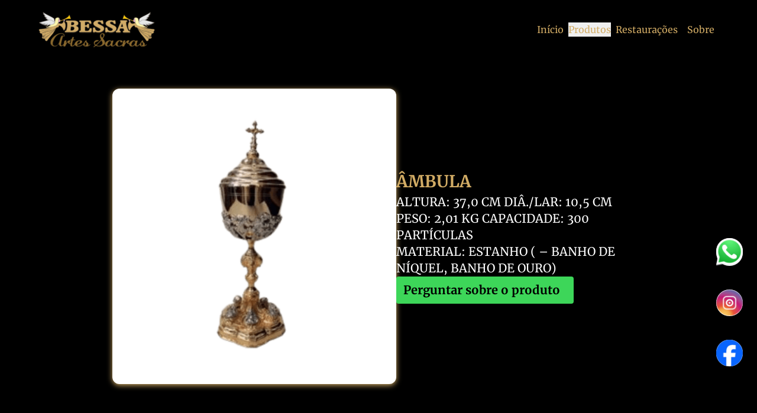

--- FILE ---
content_type: text/html; charset=utf-8
request_url: https://artesacrabessa.com.br/produto/ambula?id=HIkNsHHcSAPvGW3toCAG
body_size: 14526
content:
<!DOCTYPE html><html lang="pt-br" class="bg-primary"><head><meta charSet="utf-8"/><meta name="viewport" content="width=device-width, initial-scale=1"/><link rel="preload" href="/_next/static/media/7b9ca6a1d31c5662-s.p.woff2" as="font" crossorigin="" type="font/woff2"/><link rel="preload" href="/_next/static/media/931105f8d96e7f26-s.p.woff2" as="font" crossorigin="" type="font/woff2"/><link rel="preload" href="/_next/static/media/c7a495162773a63f-s.p.woff2" as="font" crossorigin="" type="font/woff2"/><link rel="preload" href="/_next/static/media/fbdbe464b9e5cc95-s.p.woff2" as="font" crossorigin="" type="font/woff2"/><link rel="stylesheet" href="/_next/static/css/422e70ec3b3967c0.css" data-precedence="next"/><link rel="preload" as="script" fetchPriority="low" href="/_next/static/chunks/webpack-b25d240b3427f146.js"/><script src="/_next/static/chunks/fd9d1056-6eee71ce5a82e414.js" async=""></script><script src="/_next/static/chunks/69-edb1ac708b482234.js" async=""></script><script src="/_next/static/chunks/main-app-ac43d2c07e718889.js" async=""></script><script src="/_next/static/chunks/749-4f4dbfc61c601c22.js" async=""></script><script src="/_next/static/chunks/250-5d067e87b6bc9fc4.js" async=""></script><script src="/_next/static/chunks/353-60f3cd843b9de72e.js" async=""></script><script src="/_next/static/chunks/807-f13ebd35dfb32486.js" async=""></script><script src="/_next/static/chunks/app/layout-efa0551ed04d19e9.js" async=""></script><script src="/_next/static/chunks/app/produto/%5B...details%5D/page-c85bf29afe604279.js" async=""></script><title>ÂMBULA ALTURA: 37,0 CM DIÂ./LAR: 10,5 CM PESO: 2,01 KG CAPACIDADE: 300 PARTÍCULAS</title><meta name="description" content="ÂMBULA  ALTURA: 37,0 CM DIÂ./LAR: 10,5 CM PESO: 2,01 KG CAPACIDADE: 300 PARTÍCULAS"/><meta name="robots" content="index, follow"/><link rel="icon" href="/icon.ico?de13090db6c2204f" type="image/x-icon" sizes="144x144"/><meta name="next-size-adjust"/><script src="/_next/static/chunks/polyfills-c67a75d1b6f99dc8.js" noModule=""></script></head><body class="__className_f68def bg-primary text-tertiary"><div class="bg-primary"><div class="space-y-10 mb440:right-6 right-3 bottom-[100px] fixed z-10"><div class="cursor-pointer rounded-full bg-white md:w-[45px] sm:w-[40px] w-[35px]"><a target="_blank" rel="noreferrer" href="https://wa.me/553233712168"><img alt="whatsapp icon" loading="lazy" width="50" height="52" decoding="async" data-nimg="1" style="color:transparent" src="/_next/static/media/whatsapp-icon.8147708a.png"/></a></div><div class="cursor-pointer rounded-full bg-white md:w-[45px] sm:w-[40px] w-[35px]"><a target="_blank" rel="noreferrer" href="https://www.instagram.com/artessacrasbessa/?hl=pt"><img alt="instagram icon" loading="lazy" width="50" height="50" decoding="async" data-nimg="1" style="color:transparent" src="/_next/static/media/instagram-icon.c95e128b.png"/></a></div><div class="cursor-pointer rounded-full bg-white md:w-[45px] sm:w-[40px] w-[35px]"><a target="_blank" rel="noreferrer" href="https://www.facebook.com/ArtesSacrasBessa/"><img alt="facebook icon" loading="lazy" width="50" height="50" decoding="async" data-nimg="1" style="color:transparent" src="/_next/static/media/facebook-icon.459629e7.png"/></a></div></div><div class="w-full mt-[150px]"><main class="w-full"><div class="w-[90%] flex justify-center items-center flex-col m-auto  max-w-[900px]"><div class="flex md:flex-row flex-col items-center gap-10"><div class="bg-tertiary lg:h-[500px] lg:w-[500px]       mb440:h-[400px] mb440:w-[400px] h-[300px] w-[300px] shadow-[0_2px_10px_#D2AC65] rounded-xl flex justify-center items-center"><div class="mb440:h-[400px] mb440:w-[400px] h-[300px] w-[300px] flex justify-center"><img alt="ÂMBULA" loading="lazy" width="400" height="400" decoding="async" data-nimg="1" style="color:transparent;width:auto;height:100%" src="https://firebasestorage.googleapis.com/v0/b/artessacrasbessa-5cf10.appspot.com/o/images%2F12-removebg-preview.png76628.86902440163?alt=media&amp;token=efa39bb4-bbd8-4e69-9c4f-9f5898f5953f"/></div></div><div class="flex flex-col justify-center gap-5 max-w-[420px] w-full"><h1 class="sm:text-[28px] text-[20px] font-bold text-secondary">ÂMBULA</h1><div class="sm:text-xl text-lg"><h2 class="inline">ALTURA: 37,0 CM DIÂ./LAR: 10,5 CM PESO: 2,01 KG CAPACIDADE: 300 PARTÍCULAS</h2></div><h2 class="sm:text-xl text-lg"> MATERIAL: ESTANHO ( – BANHO DE NÍQUEL, BANHO DE OURO)</h2><a target="_blank" rel="noreferrer" class="bg-success text-primary font-bold text-[20px] px-3 py-2 rounded hover:bg-green-500 transition-all w-[300px]" href="https://wa.me/553233712168?text=Olá! Estou interessado no seu produto ÂMBULA  de ALTURA: 37,0 CM DIÂ./LAR: 10,5 CM PESO: 2,01 KG CAPACIDADE: 300 PARTÍCULAS cm. Poderia me fornecer mais informações?">Perguntar sobre o produto</a></div></div></div></main><div id="portal-root"></div></div><footer class="w-[90%] m-auto mt-[200px]"><div class="flex sm:justify-between sm:flex-row sm:gap-0 mb-9 flex-col items-center gap-9"><div class="w-[200px] h-full flex flex-col items-center justify-center gap-5"><strong>SIGA-NOS NAS REDES</strong><div class="flex gap-10 items-center "><div class="cursor-pointer rounded-full bg-white w-[35px]"><a target="_blank" rel="noreferrer" href="https://wa.me/553233712168"><img alt="whatsapp icon" loading="lazy" width="63" height="63" decoding="async" data-nimg="1" style="color:transparent" src="/_next/static/media/whatsapp-preto.65a2bba7.png"/></a></div><div class="cursor-pointer rounded-full bg-white w-[35px]"><a target="_blank" rel="noreferrer" href="https://www.instagram.com/artessacrasbessa/?hl=pt"><img alt="instagram icon" loading="lazy" width="63" height="63" decoding="async" data-nimg="1" style="color:transparent" src="/_next/static/media/instagram-preto.87b4ed2e.png"/></a></div><div class="cursor-pointer rounded-full bg-white w-[35px]"><a target="_blank" rel="noreferrer" href="https://www.facebook.com/ArtesSacrasBessa/"><img alt="facebook icon" loading="lazy" width="64" height="64" decoding="async" data-nimg="1" style="color:transparent" src="/_next/static/media/facebook-preto.6e068929.png"/></a></div></div></div><div class="w-[200px] flex flex-col items-center justify-center gap-4"><strong>CONTATOS</strong><p>(32) 33712168</p><p>(32) 988169394</p></div></div><div class="flex flex-col items-center w-[80%] m-auto mb-3"><footer><p class="text-center">© 2024 por Artes Sacras Bessa. Todos os direitos reservados.</p><p class="text-center">Artes Sacras Bessa, uma loja de artigos religiosos especializada em artes sacras,<a class="text-secondary underline" target="_blank" rel="noreferrer" href="https://www.google.com.br/maps/place/Artes+Sacras+Bessa/@-21.1289688,-44.2424528,17z/data=!4m6!3m5!1s0xa1c7d31c637d53:0x148b176cead24da2!8m2!3d-21.1295795!4d-44.2410394!16s%2Fg%2F11b7crcczw?entry=ttu"> localizada em São João del Rei, Minas Gerais. </a> - CNPJ: 08 626 602 /0001 60 - Rua Cel. José Assis Sobrinho, 186 - Matozinhos, CEP: 36.305-162</p></footer></div></footer></div><script src="/_next/static/chunks/webpack-b25d240b3427f146.js" async=""></script><script>(self.__next_f=self.__next_f||[]).push([0]);self.__next_f.push([2,null])</script><script>self.__next_f.push([1,"1:HL[\"/_next/static/media/7b9ca6a1d31c5662-s.p.woff2\",\"font\",{\"crossOrigin\":\"\",\"type\":\"font/woff2\"}]\n2:HL[\"/_next/static/media/931105f8d96e7f26-s.p.woff2\",\"font\",{\"crossOrigin\":\"\",\"type\":\"font/woff2\"}]\n3:HL[\"/_next/static/media/c7a495162773a63f-s.p.woff2\",\"font\",{\"crossOrigin\":\"\",\"type\":\"font/woff2\"}]\n4:HL[\"/_next/static/media/fbdbe464b9e5cc95-s.p.woff2\",\"font\",{\"crossOrigin\":\"\",\"type\":\"font/woff2\"}]\n5:HL[\"/_next/static/css/422e70ec3b3967c0.css\",\"style\"]\n0:\"$L6\"\n"])</script><script>self.__next_f.push([1,"7:I[7690,[],\"\"]\na:I[5613,[],\"\"]\nc:I[1778,[],\"\"]\nd:I[7427,[\"749\",\"static/chunks/749-4f4dbfc61c601c22.js\",\"250\",\"static/chunks/250-5d067e87b6bc9fc4.js\",\"353\",\"static/chunks/353-60f3cd843b9de72e.js\",\"807\",\"static/chunks/807-f13ebd35dfb32486.js\",\"185\",\"static/chunks/app/layout-efa0551ed04d19e9.js\"],\"LoadingProvider\"]\ne:I[4270,[\"749\",\"static/chunks/749-4f4dbfc61c601c22.js\",\"250\",\"static/chunks/250-5d067e87b6bc9fc4.js\",\"353\",\"static/chunks/353-60f3cd843b9de72e.js\",\"807\",\"static/chunks/807-f13ebd35dfb32486.js\",\"185\",\"static/chunks/app/layout-efa0551ed04d19e9.js\"],\"WebsiteFrameLayout\"]\n11:I[8955,[],\"\"]\nb:[\"details\",\"ambula\",\"c\"]\n12:[]\n"])</script><script>self.__next_f.push([1,"6:[[[\"$\",\"link\",\"0\",{\"rel\":\"stylesheet\",\"href\":\"/_next/static/css/422e70ec3b3967c0.css\",\"precedence\":\"next\",\"crossOrigin\":\"$undefined\"}]],[\"$\",\"$L7\",null,{\"buildId\":\"spvDv1RxnKs8c36koMPLq\",\"assetPrefix\":\"\",\"initialCanonicalUrl\":\"/produto/ambula?id=HIkNsHHcSAPvGW3toCAG\",\"initialTree\":[\"\",{\"children\":[\"produto\",{\"children\":[[\"details\",\"ambula\",\"c\"],{\"children\":[\"__PAGE__?{\\\"id\\\":\\\"HIkNsHHcSAPvGW3toCAG\\\"}\",{}]}]}]},\"$undefined\",\"$undefined\",true],\"initialSeedData\":[\"\",{\"children\":[\"produto\",{\"children\":[[\"details\",\"ambula\",\"c\"],{\"children\":[\"__PAGE__\",{},[\"$L8\",\"$L9\",null]]},[\"$\",\"$La\",null,{\"parallelRouterKey\":\"children\",\"segmentPath\":[\"children\",\"produto\",\"children\",\"$b\",\"children\"],\"loading\":\"$undefined\",\"loadingStyles\":\"$undefined\",\"loadingScripts\":\"$undefined\",\"hasLoading\":false,\"error\":\"$undefined\",\"errorStyles\":\"$undefined\",\"errorScripts\":\"$undefined\",\"template\":[\"$\",\"$Lc\",null,{}],\"templateStyles\":\"$undefined\",\"templateScripts\":\"$undefined\",\"notFound\":\"$undefined\",\"notFoundStyles\":\"$undefined\",\"styles\":null}]]},[\"$\",\"$La\",null,{\"parallelRouterKey\":\"children\",\"segmentPath\":[\"children\",\"produto\",\"children\"],\"loading\":\"$undefined\",\"loadingStyles\":\"$undefined\",\"loadingScripts\":\"$undefined\",\"hasLoading\":false,\"error\":\"$undefined\",\"errorStyles\":\"$undefined\",\"errorScripts\":\"$undefined\",\"template\":[\"$\",\"$Lc\",null,{}],\"templateStyles\":\"$undefined\",\"templateScripts\":\"$undefined\",\"notFound\":\"$undefined\",\"notFoundStyles\":\"$undefined\",\"styles\":null}]]},[null,[\"$\",\"html\",null,{\"lang\":\"pt-br\",\"className\":\"bg-primary\",\"children\":[\"$\",\"body\",null,{\"className\":\"__className_f68def bg-primary text-tertiary\",\"children\":[\"$\",\"$Ld\",null,{\"children\":[\"$\",\"$Le\",null,{\"children\":[[\"$\",\"$La\",null,{\"parallelRouterKey\":\"children\",\"segmentPath\":[\"children\"],\"loading\":\"$undefined\",\"loadingStyles\":\"$undefined\",\"loadingScripts\":\"$undefined\",\"hasLoading\":false,\"error\":\"$undefined\",\"errorStyles\":\"$undefined\",\"errorScripts\":\"$undefined\",\"template\":[\"$\",\"$Lc\",null,{}],\"templateStyles\":\"$undefined\",\"templateScripts\":\"$undefined\",\"notFound\":\"$Lf\",\"notFoundStyles\":[],\"styles\":null}],[\"$\",\"div\",null,{\"id\":\"portal-root\"}]]}]}]}]}],null]],\"initialHead\":[false,\"$L10\"],\"globalErrorComponent\":\"$11\",\"missingSlots\":\"$W12\"}]]\n"])</script><script>self.__next_f.push([1,"f:\"$L13\"\n13:E{\"digest\":\"NEXT_REDIRECT;replace;/;307;\"}\n"])</script><script>self.__next_f.push([1,"14:I[1749,[\"749\",\"static/chunks/749-4f4dbfc61c601c22.js\",\"250\",\"static/chunks/250-5d067e87b6bc9fc4.js\",\"283\",\"static/chunks/app/produto/%5B...details%5D/page-c85bf29afe604279.js\"],\"Image\"]\n15:I[5250,[\"749\",\"static/chunks/749-4f4dbfc61c601c22.js\",\"250\",\"static/chunks/250-5d067e87b6bc9fc4.js\",\"283\",\"static/chunks/app/produto/%5B...details%5D/page-c85bf29afe604279.js\"],\"\"]\n9:[\"$\",\"main\",null,{\"className\":\"w-full\",\"children\":[\"$\",\"div\",null,{\"className\":\"w-[90%] flex justify-center items-center flex-col m-auto  max-w-[900px]\",\"children\":[\"$\",\"div\",null,{\"className\":\"flex md:flex-row flex-col items-center gap-10\",\"children\":[[\"$\",\"div\",null,{\"className\":\"bg-tertiary lg:h-[500px] lg:w-[500px]       mb440:h-[400px] mb440:w-[400px] h-[300px] w-[300px] shadow-[0_2px_10px_#D2AC65] rounded-xl flex justify-center items-center\",\"children\":[\"$\",\"div\",null,{\"className\":\"mb440:h-[400px] mb440:w-[400px] h-[300px] w-[300px] flex justify-center\",\"children\":[\"$\",\"$L14\",null,{\"src\":\"https://firebasestorage.googleapis.com/v0/b/artessacrasbessa-5cf10.appspot.com/o/images%2F12-removebg-preview.png76628.86902440163?alt=media\u0026token=efa39bb4-bbd8-4e69-9c4f-9f5898f5953f\",\"alt\":\"ÂMBULA\",\"width\":400,\"height\":400,\"style\":{\"width\":\"auto\",\"height\":\"100%\"},\"loading\":\"lazy\"}]}]}],[\"$\",\"div\",null,{\"className\":\"flex flex-col justify-center gap-5 max-w-[420px] w-full\",\"children\":[[\"$\",\"h1\",null,{\"className\":\"sm:text-[28px] text-[20px] font-bold text-secondary\",\"children\":\"ÂMBULA\"}],[\"$\",\"div\",null,{\"className\":\"sm:text-xl text-lg\",\"children\":[\"$\",\"h2\",null,{\"className\":\"inline\",\"children\":\"ALTURA: 37,0 CM DIÂ./LAR: 10,5 CM PESO: 2,01 KG CAPACIDADE: 300 PARTÍCULAS\"}]}],\"\",[\"$\",\"h2\",null,{\"className\":\"sm:text-xl text-lg\",\"children\":\" MATERIAL: ESTANHO ( – BANHO DE NÍQUEL, BANHO DE OURO)\"}],null,[\"$\",\"$L15\",null,{\"href\":\"https://wa.me/553233712168?text=Olá! Estou interessado no seu produto ÂMBULA  de ALTURA: 37,0 CM DIÂ./LAR: 10,5 CM PESO: 2,01 KG CAPACIDADE: 300 PARTÍCULAS cm. Poderia me fornecer mais informações?\",\"target\":\"_blank\",\"rel\":"])</script><script>self.__next_f.push([1,"\"noreferrer\",\"className\":\"bg-success text-primary font-bold text-[20px] px-3 py-2 rounded hover:bg-green-500 transition-all w-[300px]\",\"children\":\"Perguntar sobre o produto\"}]]}]]}]}]}]\n10:[[\"$\",\"meta\",\"0\",{\"name\":\"viewport\",\"content\":\"width=device-width, initial-scale=1\"}],[\"$\",\"meta\",\"1\",{\"charSet\":\"utf-8\"}],[\"$\",\"title\",\"2\",{\"children\":\"ÂMBULA ALTURA: 37,0 CM DIÂ./LAR: 10,5 CM PESO: 2,01 KG CAPACIDADE: 300 PARTÍCULAS\"}],[\"$\",\"meta\",\"3\",{\"name\":\"description\",\"content\":\"ÂMBULA  ALTURA: 37,0 CM DIÂ./LAR: 10,5 CM PESO: 2,01 KG CAPACIDADE: 300 PARTÍCULAS\"}],[\"$\",\"meta\",\"4\",{\"name\":\"robots\",\"content\":\"index, follow\"}],[\"$\",\"link\",\"5\",{\"rel\":\"icon\",\"href\":\"/icon.ico?de13090db6c2204f\",\"type\":\"image/x-icon\",\"sizes\":\"144x144\"}],[\"$\",\"meta\",\"6\",{\"name\":\"next-size-adjust\"}]]\n8:null\n"])</script><script>self.__next_f.push([1,""])</script></body></html>

--- FILE ---
content_type: text/css; charset=UTF-8
request_url: https://artesacrabessa.com.br/_next/static/css/422e70ec3b3967c0.css
body_size: 21825
content:
/*! tailwindcss v3.4.3 | MIT License | https://tailwindcss.com*/*,:after,:before{border:0 solid #e5e7eb;box-sizing:border-box}:after,:before{--tw-content:""}:host,html{line-height:1.5;-webkit-text-size-adjust:100%;font-family:ui-sans-serif,system-ui,sans-serif,Apple Color Emoji,Segoe UI Emoji,Segoe UI Symbol,Noto Color Emoji;font-feature-settings:normal;font-variation-settings:normal;-moz-tab-size:4;-o-tab-size:4;tab-size:4;-webkit-tap-highlight-color:transparent}body{line-height:inherit;margin:0}hr{border-top-width:1px;color:inherit;height:0}abbr:where([title]){-webkit-text-decoration:underline dotted;text-decoration:underline dotted}h1,h2,h3,h4,h5,h6{font-size:inherit;font-weight:inherit}a{color:inherit;text-decoration:inherit}b,strong{font-weight:bolder}code,kbd,pre,samp{font-family:ui-monospace,SFMono-Regular,Menlo,Monaco,Consolas,Liberation Mono,Courier New,monospace;font-feature-settings:normal;font-size:1em;font-variation-settings:normal}small{font-size:80%}sub,sup{font-size:75%;line-height:0;position:relative;vertical-align:baseline}sub{bottom:-.25em}sup{top:-.5em}table{border-collapse:collapse;border-color:inherit;text-indent:0}button,input,optgroup,select,textarea{color:inherit;font-family:inherit;font-feature-settings:inherit;font-size:100%;font-variation-settings:inherit;font-weight:inherit;letter-spacing:inherit;line-height:inherit;margin:0;padding:0}button,select{text-transform:none}button,input:where([type=button]),input:where([type=reset]),input:where([type=submit]){-webkit-appearance:button;background-color:transparent;background-image:none}:-moz-focusring{outline:auto}:-moz-ui-invalid{box-shadow:none}progress{vertical-align:baseline}::-webkit-inner-spin-button,::-webkit-outer-spin-button{height:auto}[type=search]{-webkit-appearance:textfield;outline-offset:-2px}::-webkit-search-decoration{-webkit-appearance:none}::-webkit-file-upload-button{-webkit-appearance:button;font:inherit}summary{display:list-item}blockquote,dd,dl,fieldset,figure,h1,h2,h3,h4,h5,h6,hr,p,pre{margin:0}fieldset,legend{padding:0}menu,ol,ul{list-style:none;margin:0;padding:0}dialog{padding:0}textarea{resize:vertical}input::-moz-placeholder,textarea::-moz-placeholder{color:#9ca3af;opacity:1}input::placeholder,textarea::placeholder{color:#9ca3af;opacity:1}[role=button],button{cursor:pointer}:disabled{cursor:default}audio,canvas,embed,iframe,img,object,svg,video{display:block;vertical-align:middle}img,video{height:auto;max-width:100%}[hidden]{display:none}*,:after,:before{--tw-border-spacing-x:0;--tw-border-spacing-y:0;--tw-translate-x:0;--tw-translate-y:0;--tw-rotate:0;--tw-skew-x:0;--tw-skew-y:0;--tw-scale-x:1;--tw-scale-y:1;--tw-pan-x: ;--tw-pan-y: ;--tw-pinch-zoom: ;--tw-scroll-snap-strictness:proximity;--tw-gradient-from-position: ;--tw-gradient-via-position: ;--tw-gradient-to-position: ;--tw-ordinal: ;--tw-slashed-zero: ;--tw-numeric-figure: ;--tw-numeric-spacing: ;--tw-numeric-fraction: ;--tw-ring-inset: ;--tw-ring-offset-width:0px;--tw-ring-offset-color:#fff;--tw-ring-color:rgba(59,130,246,.5);--tw-ring-offset-shadow:0 0 #0000;--tw-ring-shadow:0 0 #0000;--tw-shadow:0 0 #0000;--tw-shadow-colored:0 0 #0000;--tw-blur: ;--tw-brightness: ;--tw-contrast: ;--tw-grayscale: ;--tw-hue-rotate: ;--tw-invert: ;--tw-saturate: ;--tw-sepia: ;--tw-drop-shadow: ;--tw-backdrop-blur: ;--tw-backdrop-brightness: ;--tw-backdrop-contrast: ;--tw-backdrop-grayscale: ;--tw-backdrop-hue-rotate: ;--tw-backdrop-invert: ;--tw-backdrop-opacity: ;--tw-backdrop-saturate: ;--tw-backdrop-sepia: ;--tw-contain-size: ;--tw-contain-layout: ;--tw-contain-paint: ;--tw-contain-style: }::backdrop{--tw-border-spacing-x:0;--tw-border-spacing-y:0;--tw-translate-x:0;--tw-translate-y:0;--tw-rotate:0;--tw-skew-x:0;--tw-skew-y:0;--tw-scale-x:1;--tw-scale-y:1;--tw-pan-x: ;--tw-pan-y: ;--tw-pinch-zoom: ;--tw-scroll-snap-strictness:proximity;--tw-gradient-from-position: ;--tw-gradient-via-position: ;--tw-gradient-to-position: ;--tw-ordinal: ;--tw-slashed-zero: ;--tw-numeric-figure: ;--tw-numeric-spacing: ;--tw-numeric-fraction: ;--tw-ring-inset: ;--tw-ring-offset-width:0px;--tw-ring-offset-color:#fff;--tw-ring-color:rgba(59,130,246,.5);--tw-ring-offset-shadow:0 0 #0000;--tw-ring-shadow:0 0 #0000;--tw-shadow:0 0 #0000;--tw-shadow-colored:0 0 #0000;--tw-blur: ;--tw-brightness: ;--tw-contrast: ;--tw-grayscale: ;--tw-hue-rotate: ;--tw-invert: ;--tw-saturate: ;--tw-sepia: ;--tw-drop-shadow: ;--tw-backdrop-blur: ;--tw-backdrop-brightness: ;--tw-backdrop-contrast: ;--tw-backdrop-grayscale: ;--tw-backdrop-hue-rotate: ;--tw-backdrop-invert: ;--tw-backdrop-opacity: ;--tw-backdrop-saturate: ;--tw-backdrop-sepia: ;--tw-contain-size: ;--tw-contain-layout: ;--tw-contain-paint: ;--tw-contain-style: }.\!container{width:100%!important}.container{width:100%}@media (min-width:440px){.\!container{max-width:440px!important}.container{max-width:440px}}@media (min-width:640px){.\!container{max-width:640px!important}.container{max-width:640px}}@media (min-width:768px){.\!container{max-width:768px!important}.container{max-width:768px}}@media (min-width:1024px){.\!container{max-width:1024px!important}.container{max-width:1024px}}@media (min-width:1280px){.\!container{max-width:1280px!important}.container{max-width:1280px}}@media (min-width:1536px){.\!container{max-width:1536px!important}.container{max-width:1536px}}.\!visible{visibility:visible!important}.visible{visibility:visible}.fixed{position:fixed}.absolute{position:absolute}.relative{position:relative}.bottom-0{bottom:0}.bottom-\[100px\]{bottom:100px}.left-0{left:0}.left-1\/2{left:50%}.left-2{left:.5rem}.left-\[5\%\]{left:5%}.right-0{right:0}.right-2{right:.5rem}.right-3{right:.75rem}.right-5{right:1.25rem}.top-0{top:0}.top-1\/2{top:50%}.top-5{top:1.25rem}.top-\[100px\]{top:100px}.z-10{z-index:10}.z-40{z-index:40}.z-50{z-index:50}.m-auto{margin:auto}.mx-5{margin-left:1.25rem;margin-right:1.25rem}.mx-auto{margin-left:auto;margin-right:auto}.-ml-\[110px\]{margin-left:-110px}.mb-2{margin-bottom:.5rem}.mb-3{margin-bottom:.75rem}.mb-4{margin-bottom:1rem}.mb-5{margin-bottom:1.25rem}.mb-9{margin-bottom:2.25rem}.mb-\[100px\]{margin-bottom:100px}.ml-4{margin-left:1rem}.ml-5{margin-left:1.25rem}.mt-16{margin-top:4rem}.mt-4{margin-top:1rem}.mt-5{margin-top:1.25rem}.mt-\[150px\]{margin-top:150px}.mt-\[200px\]{margin-top:200px}.mt-\[220px\]{margin-top:220px}.mt-\[85px\]{margin-top:85px}.block{display:block}.inline{display:inline}.flex{display:flex}.grid{display:grid}.h-14{height:3.5rem}.h-8{height:2rem}.h-\[100px\]{height:100px}.h-\[150px\]{height:150px}.h-\[300px\]{height:300px}.h-\[400px\]{height:400px}.h-\[40px\]{height:40px}.h-\[450px\]{height:450px}.h-\[80px\]{height:80px}.h-full{height:100%}.w-11\/12{width:91.666667%}.w-14{width:3.5rem}.w-8{width:2rem}.w-\[140px\]{width:140px}.w-\[150px\]{width:150px}.w-\[20\%\]{width:20%}.w-\[200px\]{width:200px}.w-\[250px\]{width:250px}.w-\[270px\]{width:270px}.w-\[300px\]{width:300px}.w-\[32\%\]{width:32%}.w-\[320px\]{width:320px}.w-\[35px\]{width:35px}.w-\[40px\]{width:40px}.w-\[45\%\]{width:45%}.w-\[50\%\]{width:50%}.w-\[60\%\]{width:60%}.w-\[80\%\]{width:80%}.w-\[80px\]{width:80px}.w-\[90\%\]{width:90%}.w-full{width:100%}.max-w-\[1000px\]{max-width:1000px}.max-w-\[1024px\]{max-width:1024px}.max-w-\[350px\]{max-width:350px}.max-w-\[420px\]{max-width:420px}.max-w-\[800px\]{max-width:800px}.max-w-\[900px\]{max-width:900px}.flex-1{flex:1 1 0%}.-translate-x-1\/2{--tw-translate-x:-50%}.-translate-x-1\/2,.-translate-y-1\/2{transform:translate(var(--tw-translate-x),var(--tw-translate-y)) rotate(var(--tw-rotate)) skewX(var(--tw-skew-x)) skewY(var(--tw-skew-y)) scaleX(var(--tw-scale-x)) scaleY(var(--tw-scale-y))}.-translate-y-1\/2{--tw-translate-y:-50%}.transform{transform:translate(var(--tw-translate-x),var(--tw-translate-y)) rotate(var(--tw-rotate)) skewX(var(--tw-skew-x)) skewY(var(--tw-skew-y)) scaleX(var(--tw-scale-x)) scaleY(var(--tw-scale-y))}@keyframes spin{to{transform:rotate(1turn)}}.animate-spin{animation:spin 1s linear infinite}.cursor-pointer{cursor:pointer}.touch-none{touch-action:none}.select-none{-webkit-user-select:none;-moz-user-select:none;user-select:none}.grid-cols-1{grid-template-columns:repeat(1,minmax(0,1fr))}.flex-row{flex-direction:row}.flex-col{flex-direction:column}.flex-col-reverse{flex-direction:column-reverse}.items-center{align-items:center}.justify-center{justify-content:center}.justify-between{justify-content:space-between}.justify-around{justify-content:space-around}.gap-10{gap:2.5rem}.gap-14{gap:3.5rem}.gap-4{gap:1rem}.gap-5{gap:1.25rem}.gap-8{gap:2rem}.gap-9{gap:2.25rem}.space-y-10>:not([hidden])~:not([hidden]){--tw-space-y-reverse:0;margin-bottom:calc(2.5rem*var(--tw-space-y-reverse));margin-top:calc(2.5rem*(1 - var(--tw-space-y-reverse)))}.space-y-2>:not([hidden])~:not([hidden]){--tw-space-y-reverse:0;margin-bottom:calc(.5rem*var(--tw-space-y-reverse));margin-top:calc(.5rem*(1 - var(--tw-space-y-reverse)))}.space-y-4>:not([hidden])~:not([hidden]){--tw-space-y-reverse:0;margin-bottom:calc(1rem*var(--tw-space-y-reverse));margin-top:calc(1rem*(1 - var(--tw-space-y-reverse)))}.space-y-5>:not([hidden])~:not([hidden]){--tw-space-y-reverse:0;margin-bottom:calc(1.25rem*var(--tw-space-y-reverse));margin-top:calc(1.25rem*(1 - var(--tw-space-y-reverse)))}.space-y-6>:not([hidden])~:not([hidden]){--tw-space-y-reverse:0;margin-bottom:calc(1.5rem*var(--tw-space-y-reverse));margin-top:calc(1.5rem*(1 - var(--tw-space-y-reverse)))}.space-y-8>:not([hidden])~:not([hidden]){--tw-space-y-reverse:0;margin-bottom:calc(2rem*var(--tw-space-y-reverse));margin-top:calc(2rem*(1 - var(--tw-space-y-reverse)))}.overflow-hidden{overflow:hidden}.rounded{border-radius:.25rem}.rounded-\[10px\]{border-radius:10px}.rounded-full{border-radius:9999px}.rounded-md{border-radius:.375rem}.rounded-xl{border-radius:.75rem}.border{border-width:1px}.border-secondary{--tw-border-opacity:1;border-color:rgb(210 172 101/var(--tw-border-opacity))}.bg-black,.bg-primary{--tw-bg-opacity:1;background-color:rgb(0 0 0/var(--tw-bg-opacity))}.bg-secondary{--tw-bg-opacity:1;background-color:rgb(210 172 101/var(--tw-bg-opacity))}.bg-success{--tw-bg-opacity:1;background-color:rgb(61 214 89/var(--tw-bg-opacity))}.bg-tertiary,.bg-white{--tw-bg-opacity:1;background-color:rgb(255 255 255/var(--tw-bg-opacity))}.bg-gradient-to-l{background-image:linear-gradient(to left,var(--tw-gradient-stops))}.bg-gradient-to-r{background-image:linear-gradient(to right,var(--tw-gradient-stops))}.to-transparent{--tw-gradient-to:transparent var(--tw-gradient-to-position)}.fill-secondary{fill:#d2ac65}.p-0{padding:0}.p-0\.5{padding:.125rem}.p-2{padding:.5rem}.p-3{padding:.75rem}.p-4{padding:1rem}.p-5{padding:1.25rem}.px-2{padding-left:.5rem;padding-right:.5rem}.px-3{padding-left:.75rem;padding-right:.75rem}.py-2{padding-bottom:.5rem;padding-top:.5rem}.py-3{padding-bottom:.75rem;padding-top:.75rem}.py-4{padding-bottom:1rem;padding-top:1rem}.py-5{padding-bottom:1.25rem;padding-top:1.25rem}.pl-2{padding-left:.5rem}.pl-4{padding-left:1rem}.pt-3{padding-top:.75rem}.text-left{text-align:left}.text-center{text-align:center}.text-\[20px\]{font-size:20px}.text-\[24px\]{font-size:24px}.text-\[26px\]{font-size:26px}.text-lg{font-size:1.125rem;line-height:1.75rem}.text-medium{font-size:28px}.text-small{font-size:24px}.text-xl{font-size:1.25rem;line-height:1.75rem}.font-bold{font-weight:700}.text-primary{--tw-text-opacity:1;color:rgb(0 0 0/var(--tw-text-opacity))}.text-secondary{--tw-text-opacity:1;color:rgb(210 172 101/var(--tw-text-opacity))}.text-tertiary{--tw-text-opacity:1;color:rgb(255 255 255/var(--tw-text-opacity))}.underline{text-decoration-line:underline}.opacity-90{opacity:.9}.shadow-\[0_2px_10px_\#D2AC65\]{--tw-shadow:0 2px 10px #d2ac65;--tw-shadow-colored:0 2px 10px var(--tw-shadow-color);box-shadow:var(--tw-ring-offset-shadow,0 0 #0000),var(--tw-ring-shadow,0 0 #0000),var(--tw-shadow)}.outline-none{outline:2px solid transparent;outline-offset:2px}.transition-all{transition-duration:.15s;transition-property:all;transition-timing-function:cubic-bezier(.4,0,.2,1)}.transition-colors{transition-duration:.15s;transition-property:color,background-color,border-color,text-decoration-color,fill,stroke;transition-timing-function:cubic-bezier(.4,0,.2,1)}.duration-\[200ms\]{transition-duration:.2s}.ease-out{transition-timing-function:cubic-bezier(0,0,.2,1)}.before\:absolute:before{content:var(--tw-content);position:absolute}.before\:left-1\/2:before{content:var(--tw-content);left:50%}.before\:top-1\/2:before{content:var(--tw-content);top:50%}.before\:h-full:before{content:var(--tw-content);height:100%}.before\:min-h-\[44px\]:before{content:var(--tw-content);min-height:44px}.before\:w-full:before{content:var(--tw-content);width:100%}.before\:min-w-\[44px\]:before{content:var(--tw-content);min-width:44px}.before\:-translate-x-1\/2:before{--tw-translate-x:-50%}.before\:-translate-x-1\/2:before,.before\:-translate-y-1\/2:before{content:var(--tw-content);transform:translate(var(--tw-translate-x),var(--tw-translate-y)) rotate(var(--tw-rotate)) skewX(var(--tw-skew-x)) skewY(var(--tw-skew-y)) scaleX(var(--tw-scale-x)) scaleY(var(--tw-scale-y))}.before\:-translate-y-1\/2:before{--tw-translate-y:-50%}.before\:content-\[\'\'\]:before{--tw-content:"";content:var(--tw-content)}.hover\:scale-100:hover{--tw-scale-x:1;--tw-scale-y:1;transform:translate(var(--tw-translate-x),var(--tw-translate-y)) rotate(var(--tw-rotate)) skewX(var(--tw-skew-x)) skewY(var(--tw-skew-y)) scaleX(var(--tw-scale-x)) scaleY(var(--tw-scale-y))}.hover\:bg-green-500:hover{--tw-bg-opacity:1;background-color:rgb(34 197 94/var(--tw-bg-opacity))}.data-\[orientation\=horizontal\]\:h-2\.5[data-orientation=horizontal]{height:.625rem}.data-\[orientation\=vertical\]\:w-2\.5[data-orientation=vertical]{width:.625rem}.data-\[orientation\=horizontal\]\:flex-col[data-orientation=horizontal]{flex-direction:column}@media (min-width:440px){.mb440\:right-6{right:1.5rem}.mb440\:ml-\[20px\]{margin-left:20px}.mb440\:h-\[200px\]{height:200px}.mb440\:h-\[400px\]{height:400px}.mb440\:w-\[200px\]{width:200px}.mb440\:w-\[220px\]{width:220px}.mb440\:w-\[400px\]{width:400px}.mb440\:grid-cols-2{grid-template-columns:repeat(2,minmax(0,1fr))}.mb440\:pt-4{padding-top:1rem}.mb440\:text-large{font-size:32px}}@media (min-width:640px){.sm\:relative{position:relative}.sm\:mt-0{margin-top:0}.sm\:mt-\[86px\]{margin-top:86px}.sm\:h-\[250px\]{height:250px}.sm\:h-\[300px\]{height:300px}.sm\:w-\[250px\]{width:250px}.sm\:w-\[270px\]{width:270px}.sm\:w-\[280px\]{width:280px}.sm\:w-\[40px\]{width:40px}.sm\:flex-row{flex-direction:row}.sm\:items-start{align-items:flex-start}.sm\:justify-between{justify-content:space-between}.sm\:gap-0{gap:0}.sm\:text-left{text-align:left}.sm\:text-2xl{font-size:1.5rem;line-height:2rem}.sm\:text-\[28px\]{font-size:28px}.sm\:text-large{font-size:32px}.sm\:text-xl{font-size:1.25rem;line-height:1.75rem}.sm\:hover\:scale-105:hover{--tw-scale-x:1.05;--tw-scale-y:1.05;transform:translate(var(--tw-translate-x),var(--tw-translate-y)) rotate(var(--tw-rotate)) skewX(var(--tw-skew-x)) skewY(var(--tw-skew-y)) scaleX(var(--tw-scale-x)) scaleY(var(--tw-scale-y))}}@media (min-width:768px){.md\:h-\[350px\]{height:350px}.md\:w-\[350px\]{width:350px}.md\:w-\[360px\]{width:360px}.md\:w-\[45px\]{width:45px}.md\:grid-cols-3{grid-template-columns:repeat(3,minmax(0,1fr))}.md\:flex-row{flex-direction:row}.md\:text-\[22px\]{font-size:22px}.md\:text-\[42px\]{font-size:42px}.md\:text-medium{font-size:28px}}@media (min-width:1024px){.lg\:h-\[300px\]{height:300px}.lg\:h-\[400px\]{height:400px}.lg\:h-\[500px\]{height:500px}.lg\:w-\[300px\]{width:300px}.lg\:w-\[320px\]{width:320px}.lg\:w-\[420px\]{width:420px}.lg\:w-\[500px\]{width:500px}.lg\:max-w-\[1100px\]{max-width:1100px}.lg\:text-\[30px\]{font-size:30px}.lg\:text-\[42px\]{font-size:42px}}@font-face{font-family:__Merriweather_f68def;font-style:normal;font-weight:300;font-display:swap;src:url(/_next/static/media/b0059268cc419911-s.woff2) format("woff2");unicode-range:u+0460-052f,u+1c80-1c88,u+20b4,u+2de0-2dff,u+a640-a69f,u+fe2e-fe2f}@font-face{font-family:__Merriweather_f68def;font-style:normal;font-weight:300;font-display:swap;src:url(/_next/static/media/38ebcf0298551099-s.woff2) format("woff2");unicode-range:u+0301,u+0400-045f,u+0490-0491,u+04b0-04b1,u+2116}@font-face{font-family:__Merriweather_f68def;font-style:normal;font-weight:300;font-display:swap;src:url(/_next/static/media/b53e832d745212bc-s.woff2) format("woff2");unicode-range:u+0102-0103,u+0110-0111,u+0128-0129,u+0168-0169,u+01a0-01a1,u+01af-01b0,u+0300-0301,u+0303-0304,u+0308-0309,u+0323,u+0329,u+1ea0-1ef9,u+20ab}@font-face{font-family:__Merriweather_f68def;font-style:normal;font-weight:300;font-display:swap;src:url(/_next/static/media/e80e9c14bdf82dd6-s.woff2) format("woff2");unicode-range:u+0100-02af,u+0304,u+0308,u+0329,u+1e00-1e9f,u+1ef2-1eff,u+2020,u+20a0-20ab,u+20ad-20c0,u+2113,u+2c60-2c7f,u+a720-a7ff}@font-face{font-family:__Merriweather_f68def;font-style:normal;font-weight:300;font-display:swap;src:url(/_next/static/media/fbdbe464b9e5cc95-s.p.woff2) format("woff2");unicode-range:u+00??,u+0131,u+0152-0153,u+02bb-02bc,u+02c6,u+02da,u+02dc,u+0304,u+0308,u+0329,u+2000-206f,u+2074,u+20ac,u+2122,u+2191,u+2193,u+2212,u+2215,u+feff,u+fffd}@font-face{font-family:__Merriweather_f68def;font-style:normal;font-weight:400;font-display:swap;src:url(/_next/static/media/07103e16d41c9190-s.woff2) format("woff2");unicode-range:u+0460-052f,u+1c80-1c88,u+20b4,u+2de0-2dff,u+a640-a69f,u+fe2e-fe2f}@font-face{font-family:__Merriweather_f68def;font-style:normal;font-weight:400;font-display:swap;src:url(/_next/static/media/6dc02f179ba8da8f-s.woff2) format("woff2");unicode-range:u+0301,u+0400-045f,u+0490-0491,u+04b0-04b1,u+2116}@font-face{font-family:__Merriweather_f68def;font-style:normal;font-weight:400;font-display:swap;src:url(/_next/static/media/9450a5aa688b86af-s.woff2) format("woff2");unicode-range:u+0102-0103,u+0110-0111,u+0128-0129,u+0168-0169,u+01a0-01a1,u+01af-01b0,u+0300-0301,u+0303-0304,u+0308-0309,u+0323,u+0329,u+1ea0-1ef9,u+20ab}@font-face{font-family:__Merriweather_f68def;font-style:normal;font-weight:400;font-display:swap;src:url(/_next/static/media/f1d4c48219b1bd72-s.woff2) format("woff2");unicode-range:u+0100-02af,u+0304,u+0308,u+0329,u+1e00-1e9f,u+1ef2-1eff,u+2020,u+20a0-20ab,u+20ad-20c0,u+2113,u+2c60-2c7f,u+a720-a7ff}@font-face{font-family:__Merriweather_f68def;font-style:normal;font-weight:400;font-display:swap;src:url(/_next/static/media/931105f8d96e7f26-s.p.woff2) format("woff2");unicode-range:u+00??,u+0131,u+0152-0153,u+02bb-02bc,u+02c6,u+02da,u+02dc,u+0304,u+0308,u+0329,u+2000-206f,u+2074,u+20ac,u+2122,u+2191,u+2193,u+2212,u+2215,u+feff,u+fffd}@font-face{font-family:__Merriweather_f68def;font-style:normal;font-weight:700;font-display:swap;src:url(/_next/static/media/bd2489da38fb1d0b-s.woff2) format("woff2");unicode-range:u+0460-052f,u+1c80-1c88,u+20b4,u+2de0-2dff,u+a640-a69f,u+fe2e-fe2f}@font-face{font-family:__Merriweather_f68def;font-style:normal;font-weight:700;font-display:swap;src:url(/_next/static/media/84a39d905077a976-s.woff2) format("woff2");unicode-range:u+0301,u+0400-045f,u+0490-0491,u+04b0-04b1,u+2116}@font-face{font-family:__Merriweather_f68def;font-style:normal;font-weight:700;font-display:swap;src:url(/_next/static/media/0fb93cc812fb4b50-s.woff2) format("woff2");unicode-range:u+0102-0103,u+0110-0111,u+0128-0129,u+0168-0169,u+01a0-01a1,u+01af-01b0,u+0300-0301,u+0303-0304,u+0308-0309,u+0323,u+0329,u+1ea0-1ef9,u+20ab}@font-face{font-family:__Merriweather_f68def;font-style:normal;font-weight:700;font-display:swap;src:url(/_next/static/media/32702a3715dbd7c1-s.woff2) format("woff2");unicode-range:u+0100-02af,u+0304,u+0308,u+0329,u+1e00-1e9f,u+1ef2-1eff,u+2020,u+20a0-20ab,u+20ad-20c0,u+2113,u+2c60-2c7f,u+a720-a7ff}@font-face{font-family:__Merriweather_f68def;font-style:normal;font-weight:700;font-display:swap;src:url(/_next/static/media/7b9ca6a1d31c5662-s.p.woff2) format("woff2");unicode-range:u+00??,u+0131,u+0152-0153,u+02bb-02bc,u+02c6,u+02da,u+02dc,u+0304,u+0308,u+0329,u+2000-206f,u+2074,u+20ac,u+2122,u+2191,u+2193,u+2212,u+2215,u+feff,u+fffd}@font-face{font-family:__Merriweather_f68def;font-style:normal;font-weight:900;font-display:swap;src:url(/_next/static/media/ef3f4e253ce73be8-s.woff2) format("woff2");unicode-range:u+0460-052f,u+1c80-1c88,u+20b4,u+2de0-2dff,u+a640-a69f,u+fe2e-fe2f}@font-face{font-family:__Merriweather_f68def;font-style:normal;font-weight:900;font-display:swap;src:url(/_next/static/media/f0b16be9a95e8820-s.woff2) format("woff2");unicode-range:u+0301,u+0400-045f,u+0490-0491,u+04b0-04b1,u+2116}@font-face{font-family:__Merriweather_f68def;font-style:normal;font-weight:900;font-display:swap;src:url(/_next/static/media/f2988470e2e746be-s.woff2) format("woff2");unicode-range:u+0102-0103,u+0110-0111,u+0128-0129,u+0168-0169,u+01a0-01a1,u+01af-01b0,u+0300-0301,u+0303-0304,u+0308-0309,u+0323,u+0329,u+1ea0-1ef9,u+20ab}@font-face{font-family:__Merriweather_f68def;font-style:normal;font-weight:900;font-display:swap;src:url(/_next/static/media/13017c58cf72aedd-s.woff2) format("woff2");unicode-range:u+0100-02af,u+0304,u+0308,u+0329,u+1e00-1e9f,u+1ef2-1eff,u+2020,u+20a0-20ab,u+20ad-20c0,u+2113,u+2c60-2c7f,u+a720-a7ff}@font-face{font-family:__Merriweather_f68def;font-style:normal;font-weight:900;font-display:swap;src:url(/_next/static/media/c7a495162773a63f-s.p.woff2) format("woff2");unicode-range:u+00??,u+0131,u+0152-0153,u+02bb-02bc,u+02c6,u+02da,u+02dc,u+0304,u+0308,u+0329,u+2000-206f,u+2074,u+20ac,u+2122,u+2191,u+2193,u+2212,u+2215,u+feff,u+fffd}@font-face{font-family:__Merriweather_Fallback_f68def;src:local("Times New Roman");ascent-override:80.31%;descent-override:22.28%;line-gap-override:0.00%;size-adjust:122.53%}.__className_f68def{font-family:__Merriweather_f68def,__Merriweather_Fallback_f68def;font-style:normal}

--- FILE ---
content_type: text/x-component
request_url: https://artesacrabessa.com.br/sobre?_rsc=hbehi
body_size: 3005
content:
3:I[5613,[],""]
4:I[1778,[],""]
5:I[7427,["749","static/chunks/749-4f4dbfc61c601c22.js","250","static/chunks/250-5d067e87b6bc9fc4.js","353","static/chunks/353-60f3cd843b9de72e.js","807","static/chunks/807-f13ebd35dfb32486.js","185","static/chunks/app/layout-efa0551ed04d19e9.js"],"LoadingProvider"]
6:I[4270,["749","static/chunks/749-4f4dbfc61c601c22.js","250","static/chunks/250-5d067e87b6bc9fc4.js","353","static/chunks/353-60f3cd843b9de72e.js","807","static/chunks/807-f13ebd35dfb32486.js","185","static/chunks/app/layout-efa0551ed04d19e9.js"],"WebsiteFrameLayout"]
0:["spvDv1RxnKs8c36koMPLq",[[["",{"children":["sobre",{"children":["__PAGE__",{}]}]},"$undefined","$undefined",true],["",{"children":["sobre",{"children":["__PAGE__",{},["$L1","$L2",null]]},["$","$L3",null,{"parallelRouterKey":"children","segmentPath":["children","sobre","children"],"loading":"$undefined","loadingStyles":"$undefined","loadingScripts":"$undefined","hasLoading":false,"error":"$undefined","errorStyles":"$undefined","errorScripts":"$undefined","template":["$","$L4",null,{}],"templateStyles":"$undefined","templateScripts":"$undefined","notFound":"$undefined","notFoundStyles":"$undefined","styles":[["$","link","0",{"rel":"stylesheet","href":"/_next/static/css/d805397e2d8df67d.css","precedence":"next","crossOrigin":""}]]}]]},[null,["$","html",null,{"lang":"pt-br","className":"bg-primary","children":["$","body",null,{"className":"__className_f68def bg-primary text-tertiary","children":["$","$L5",null,{"children":["$","$L6",null,{"children":[["$","$L3",null,{"parallelRouterKey":"children","segmentPath":["children"],"loading":"$undefined","loadingStyles":"$undefined","loadingScripts":"$undefined","hasLoading":false,"error":"$undefined","errorStyles":"$undefined","errorScripts":"$undefined","template":["$","$L4",null,{}],"templateStyles":"$undefined","templateScripts":"$undefined","notFound":"$L7","notFoundStyles":[],"styles":null}],["$","div",null,{"id":"portal-root"}]]}]}]}]}],null]],[[["$","link","0",{"rel":"stylesheet","href":"/_next/static/css/422e70ec3b3967c0.css","precedence":"next","crossOrigin":""}]],"$L8"]]]]
9:I[7921,["749","static/chunks/749-4f4dbfc61c601c22.js","353","static/chunks/353-60f3cd843b9de72e.js","127","static/chunks/127-909c7629c6a5274c.js","715","static/chunks/app/sobre/page-0d846ccfd371d94d.js"],"About"]
2:["$","$L9",null,{}]
7:"$La"
8:[["$","meta","0",{"name":"viewport","content":"width=device-width, initial-scale=1"}],["$","meta","1",{"charSet":"utf-8"}],["$","title","2",{"children":"Sobre NÃ³s"}],["$","meta","3",{"name":"description","content":"Nossa loja em SÃ£o JoÃ£o Del Rei oferece imagens catÃ³licas, santos e artes sacras. Atendimento dedicado para igrejas e arte religiosa. Venha conhecer!"}],["$","meta","4",{"name":"robots","content":"index, follow"}],["$","link","5",{"rel":"icon","href":"/icon.ico?de13090db6c2204f","type":"image/x-icon","sizes":"144x144"}],["$","meta","6",{"name":"next-size-adjust"}]]
1:null
a:E{"digest":"NEXT_REDIRECT;replace;/;307;"}


--- FILE ---
content_type: application/javascript; charset=UTF-8
request_url: https://artesacrabessa.com.br/_next/static/chunks/app/sobre/page-0d846ccfd371d94d.js
body_size: 20333
content:
(self.webpackChunk_N_E=self.webpackChunk_N_E||[]).push([[715],{9209:function(A,e,s){Promise.resolve().then(s.bind(s,7921))},5543:function(A,e,s){"use strict";s.d(e,{z:function(){return t}});var a=s(2265);function t(){let[A,e]=(0,a.useState)(0);return(0,a.useEffect)(()=>{e(window.innerWidth)},[]),{screenWidth:A}}},9780:function(A,e,s){"use strict";s.d(e,{cn:function(){return i}});var a=s(3167),t=s(1367);function i(){for(var A=arguments.length,e=Array(A),s=0;s<A;s++)e[s]=arguments[s];return(0,t.m6)((0,a.Z)(e))}},1995:function(A,e,s){"use strict";s.r(e),s.d(e,{Scroll:function(){return n}});var a=s(7437),t=s(9780),i=s(7531),o=s(2265);function n(A){let{className:e,children:s}=A,[n,r]=(0,o.useState)();return(0,o.useEffect)(()=>{r(screen.width)},[]),(0,a.jsxs)(i.fC,{className:(0,t.cn)(e),type:"number"==typeof n&&n>770?"hover":"auto",children:[(0,a.jsx)(i.l_,{className:"w-full h-full",children:s}),(0,a.jsx)(i.LW,{className:"flex select-none touch-none p-0.5 transition-colors duration-[200ms] ease-out data-[orientation=vertical]:w-2.5 data-[orientation=horizontal]:flex-col data-[orientation=horizontal]:h-2.5",orientation:"vertical",children:(0,a.jsx)(i.bU,{className:"flex-1 bg-mauve10 rounded-[10px] relative before:content-[''] before:absolute before:top-1/2 before:left-1/2 before:-translate-x-1/2 before:-translate-y-1/2 before:w-full before:h-full before:min-w-[44px] before:min-h-[44px] bg-secondary"})}),(0,a.jsx)(i.Ns,{})]})}},7366:function(A,e,s){"use strict";s.r(e),s.d(e,{SliderImages:function(){return B}});var a=s(7437);s(6978);var t=s(6755);function i(A){let{height:e=60,width:s=60}=A;return(0,a.jsx)("svg",{width:s,height:e,viewBox:"0 0 15 15",fill:"none",xmlns:"http://www.w3.org/2000/svg",children:(0,a.jsx)("path",{d:"M8.84182 3.13514C9.04327 3.32401 9.05348 3.64042 8.86462 3.84188L5.43521 7.49991L8.86462 11.1579C9.05348 11.3594 9.04327 11.6758 8.84182 11.8647C8.64036 12.0535 8.32394 12.0433 8.13508 11.8419L4.38508 7.84188C4.20477 7.64955 4.20477 7.35027 4.38508 7.15794L8.13508 3.15794C8.32394 2.95648 8.64036 2.94628 8.84182 3.13514Z",fill:"currentColor",fillRule:"evenodd",clipRule:"evenodd"})})}function o(A){let{height:e=60,width:s=60}=A;return(0,a.jsx)("svg",{width:s,height:e,viewBox:"0 0 15 15",fill:"none",xmlns:"http://www.w3.org/2000/svg",children:(0,a.jsx)("path",{d:"M6.1584 3.13508C6.35985 2.94621 6.67627 2.95642 6.86514 3.15788L10.6151 7.15788C10.7954 7.3502 10.7954 7.64949 10.6151 7.84182L6.86514 11.8418C6.67627 12.0433 6.35985 12.0535 6.1584 11.8646C5.95694 11.6757 5.94673 11.3593 6.1356 11.1579L9.565 7.49985L6.1356 3.84182C5.94673 3.64036 5.95694 3.32394 6.1584 3.13508Z",fill:"currentColor",fillRule:"evenodd",clipRule:"evenodd"})})}function n(A){let{onChangeIndex:e}=A,{handleSlidePrev:s,handleSlideNext:n}=function(A){let{onChangeIndex:e}=A,s=(0,t.oc)();return{handleSlidePrev:()=>{s.slidePrev(),e(s.activeIndex)},handleSlideNext:()=>{s.slideNext(),e(s.activeIndex)}}}({onChangeIndex:e});return(0,a.jsxs)(a.Fragment,{children:[(0,a.jsx)("button",{className:"absolute left-0 top-1/2 -translate-y-1/2 bg-gradient-to-r to-transparent z-10 w-14 h-14 flex items-center justify-center text-secondary",onClick:s,children:(0,a.jsx)(i,{})}),(0,a.jsx)("button",{className:"absolute right-0 top-1/2 -translate-y-1/2 bg-gradient-to-l to-transparent z-10 w-14 h-14 flex items-center justify-center text-secondary",onClick:n,children:(0,a.jsx)(o,{})})]})}var r=s(4887);function l(A){let{containerId:e,children:s}=A,a=document.getElementById(e);return a||((a=document.createElement("div")).setAttribute("id",e),document.body.appendChild(a)),r.createPortal(s,a)}var d=s(4985),c=s(2265),E=s(703),g=s(9780),u=s(5543);function m(A){let{images:e,visible:s,width:i,onCloseImage:o,index:r,onChangeIndex:m}=A;!function(A){let{visible:e,onCloseImage:s}=A;(0,c.useEffect)(()=>{let A=A=>{"Escape"===A.key&&e&&s()};return document.addEventListener("keydown",A),()=>{document.removeEventListener("keydown",A)}},[s,e])}({visible:s,onCloseImage:o});let{screenWidth:B}=(0,u.z)();return!s||B<550?null:(0,a.jsx)(l,{containerId:"portal-root",children:(0,a.jsxs)("div",{className:"fixed top-0 left-0 w-full h-full z-50",children:[(0,a.jsx)("div",{className:"fixed top-0 left-0 w-full h-full bg-black opacity-90 z-10"}),(0,a.jsx)("div",{className:(0,g.cn)("absolute top-1/2 left-1/2 transform -translate-x-1/2 -translate-y-1/2 border border-secondary z-40 flex justify-center",i||"w-[45%]"),children:(0,a.jsxs)(t.tq,{slidesPerView:1,centeredSlides:!0,initialSlide:r,children:[(0,a.jsx)(n,{onChangeIndex:m}),e.map((A,e)=>(0,a.jsx)(t.o5,{children:(0,a.jsx)(E.default,{className:"h-full w-full",src:A,alt:"restaura\xe7\xe3o ".concat(A),width:A.width,height:A.height})},e))]})}),(0,a.jsx)("div",{className:"absolute top-5 right-5 w-[40px] h-[40px] z-50 cursor-pointer text-secondary",onClick:o,children:(0,a.jsx)(d.x,{})})]})})}function B(A){let{images:e,width:s}=A,{index:i,visible:o,handleChosenImage:r,handleChangeIndex:l,handleCloseImage:d}=function(){let[A,e]=(0,c.useState)(!1),[s,a]=(0,c.useState)(0);return{index:s,visible:A,handleChosenImage:function(){e(!0)},handleChangeIndex:function(A){a(A)},handleCloseImage:function(){e(!1)}}}();return(0,a.jsxs)(a.Fragment,{children:[o&&(0,a.jsx)(m,{width:s,images:e,visible:o,onCloseImage:d,index:i,onChangeIndex:l}),(0,a.jsxs)(t.tq,{slidesPerView:1,centeredSlides:!0,initialSlide:i,className:"z-10",children:[(0,a.jsx)(n,{onChangeIndex:l}),e.map((A,e)=>(0,a.jsx)(t.o5,{children:(0,a.jsx)("div",{className:"h-[450px]",onClick:()=>r(),children:(0,a.jsx)(E.default,{src:A,alt:"restaura\xe7\xe3o ".concat(e),className:"h-full",width:1e3,height:1e3})})},e))]},i)]})}},4985:function(A,e,s){"use strict";s.d(e,{x:function(){return t}});var a=s(7437);function t(){return(0,a.jsx)("svg",{width:"100%",height:"100%",viewBox:"0 0 15 15",fill:"none",xmlns:"http://www.w3.org/2000/svg",children:(0,a.jsx)("path",{d:"M12.8536 2.85355C13.0488 2.65829 13.0488 2.34171 12.8536 2.14645C12.6583 1.95118 12.3417 1.95118 12.1464 2.14645L7.5 6.79289L2.85355 2.14645C2.65829 1.95118 2.34171 1.95118 2.14645 2.14645C1.95118 2.34171 1.95118 2.65829 2.14645 2.85355L6.79289 7.5L2.14645 12.1464C1.95118 12.3417 1.95118 12.6583 2.14645 12.8536C2.34171 13.0488 2.65829 13.0488 2.85355 12.8536L7.5 8.20711L12.1464 12.8536C12.3417 13.0488 12.6583 13.0488 12.8536 12.8536C13.0488 12.6583 13.0488 12.3417 12.8536 12.1464L8.20711 7.5L12.8536 2.85355Z",fill:"currentColor",fillRule:"evenodd",clipRule:"evenodd"})})}},7921:function(A,e,s){"use strict";s.r(e),s.d(e,{About:function(){return u}});var a=s(7437),t=s(2265);let i=[{title:"Artes Sacras Bessa",description:["Desde 2007, a Artes Sacras Bessa \xe9 sin\xf4nimo de qualidade e excel\xeancia no mercado de artigos religiosos. Especializados na fabrica\xe7\xe3o de imagens sacras em resina de poli\xe9ster e p\xf3 de m\xe1rmore, atendemos par\xf3quias e capelas em todo o Brasil, oferecendo pe\xe7as de beleza \xfanica e durabilidade incompar\xe1vel.\n	Al\xe9m disso, nossa equipe altamente especializada em artes religiosas cuida da restaura\xe7\xe3o de objetos lit\xfargicos, preservando a hist\xf3ria e a import\xe2ncia dessas pe\xe7as para a comunidade.\n	\n	N\xe3o apenas nos dedicamos \xe0 produ\xe7\xe3o de imagens sacras, mas tamb\xe9m oferecemos uma variedade de produtos religiosos, como vinhos, incensos, velas e alfaias, para complementar e enriquecer a sua pr\xe1tica de f\xe9.\n	\n	Com mais de 15 anos de experi\xeancia, a Artes Sacras Bessa mant\xe9m viva a tradi\xe7\xe3o e a devo\xe7\xe3o em cada detalhe, garantindo sempre a satisfa\xe7\xe3o e a confian\xe7a de nossos clientes.\n	\n	Visite nossa loja em S\xe3o Jo\xe3o del Rei e descubra a beleza e a qualidade que s\xf3 a Artes Sacras Bessa pode oferecer. "],imagePosition:"left",imageType:"img",image:{src:"/_next/static/media/fabrica.70f9f5d8.jpg",height:1040,width:1040,blurDataURL:"[data-uri]",blurWidth:8,blurHeight:8},width:"w-[20%]"},{title:"Paulo Bessa",description:["Desde que me conhe\xe7o por gente, sempre me interessei pela arte e pela criatividade. Aos 12 anos, j\xe1 estava imerso no mundo do artesanato ao lado do meu irm\xe3o, Antonio Roberto Bessa. Cresci nesse ambiente, desenvolvendo habilidades e paix\xe3o por criar objetos \xfanicos e belos. Com o tempo, esse interesse se ampliou, e hoje, al\xe9m de ser um profissional dedicado no ramo do artesanato, tamb\xe9m sou uma pessoa de f\xe9, cuja espiritualidade se reflete em meu trabalho, especialmente na produ\xe7\xe3o de imagens sacras. Ao longo dos anos, tenho buscado aprimorar minhas t\xe9cnicas e expandir meu neg\xf3cio, sempre com o compromisso de oferecer pe\xe7as de alta qualidade, transformando f\xe9, espiritualidade e devo\xe7\xe3o em arte religiosa."],imagePosition:"right",imageType:"img",image:{src:"/_next/static/media/paulo.9d260905.jpg",height:720,width:1252,blurDataURL:"[data-uri]",blurWidth:8,blurHeight:5},width:"w-[60%]"},{title:"S\xe3o Jo\xe3o del Rei",description:["S\xe3o Jo\xe3o del Rei, em Minas Gerais, \xe9 um santu\xe1rio da religiosidade e da arquitetura sacra, onde cada igreja conta uma hist\xf3ria de f\xe9 e devo\xe7\xe3o que atravessa s\xe9culos. O cora\xe7\xe3o religioso da cidade bate forte nas majestosas igrejas cat\xf3licas que pontuam sua paisagem urbana. As igrejas, com sua impon\xeancia arquitet\xf4nica e suas ricas ornamenta\xe7\xf5es, s\xe3o marcos da devo\xe7\xe3o cat\xf3lica na regi\xe3o. Suas constru\xe7\xf5es meticulosas s\xe3o testemunhos da f\xe9 dos fi\xe9is e do esplendor art\xedstico da \xe9poca colonial.\n\n			Ao caminhar pelas ruas de S\xe3o Jo\xe3o del Rei, \xe9 imposs\xedvel n\xe3o se maravilhar com a grandiosidade das igrejas. Suas torres imponentes e suas fachadas ricamente ornamentadas convidam os visitantes a adentrarem um espa\xe7o de contempla\xe7\xe3o e espiritualidade. A devo\xe7\xe3o tamb\xe9m se manifesta nos muitos santu\xe1rios e capelas espalhados pela cidade. Esses locais, com sua atmosfera \xfanica, s\xe3o ref\xfagios para os devotos em busca de conforto espiritual.\n			\n			Al\xe9m das igrejas e capelas, S\xe3o Jo\xe3o del Rei tamb\xe9m \xe9 conhecida por suas festas religiosas vibrantes, que celebram a f\xe9 e a tradi\xe7\xe3o local. A Semana Santa, com suas prociss\xf5es solenes e encena\xe7\xf5es da Paix\xe3o de Cristo, \xe9 um dos eventos mais marcantes do calend\xe1rio religioso da cidade, atraindo fi\xe9is e turistas de todo o pa\xeds.\n			\n			Em S\xe3o Jo\xe3o del Rei, a religi\xe3o n\xe3o \xe9 apenas uma quest\xe3o de pr\xe9dios e rituais, mas sim uma parte integrante da identidade e da vida cotidiana da comunidade. \xc9 um lugar onde a f\xe9 \xe9 vivida e celebrada com fervor, enriquecendo a experi\xeancia de todos aqueles que t\xeam a oportunidade de conhec\xea-la."],imagePosition:"left",imageType:"slider",image:[{src:"/_next/static/media/3.a9306a8a.jpg",height:1138,width:640,blurDataURL:"[data-uri]",blurWidth:4,blurHeight:8},{src:"/_next/static/media/7.64579a2a.jpg",height:1440,width:720,blurDataURL:"[data-uri]",blurWidth:4,blurHeight:8},{src:"/_next/static/media/6.d14a00cd.jpg",height:2e3,width:1500,blurDataURL:"[data-uri]",blurWidth:6,blurHeight:8},{src:"/_next/static/media/4.b171f1d0.jpg",height:1138,width:640,blurDataURL:"[data-uri]",blurWidth:4,blurHeight:8},{src:"/_next/static/media/1.c9b3172c.jpg",height:1138,width:640,blurDataURL:"[data-uri]",blurWidth:4,blurHeight:8},{src:"/_next/static/media/2.6508c2c6.jpg",height:700,width:630,blurDataURL:"[data-uri]",blurWidth:7,blurHeight:8}],width:"w-[32%]"}];var o=s(9780),n=s(4985),r=s(703),l=s(5543);function d(A){let{image:e,visible:s,onCloseImage:i}=A;(0,t.useEffect)(()=>{let A=A=>{"Escape"===A.key&&s&&i()};return document.addEventListener("keydown",A),()=>{document.removeEventListener("keydown",A)}},[i,s]);let{screenWidth:d}=(0,l.z)();return!s||d<500?null:(0,a.jsxs)("div",{className:"fixed top-0 left-0 w-full h-full z-50",children:[(0,a.jsx)("div",{className:"fixed top-0 left-0 w-full h-full bg-black opacity-90 z-10"}),(0,a.jsx)("div",{className:(0,o.cn)("absolute top-1/2 left-1/2 transform -translate-x-1/2 -translate-y-1/2 z-50 border border-secondary w-[60%]"),children:(0,a.jsx)(r.default,{src:e,alt:"".concat(e),width:1040,height:1040,loading:"eager",style:{width:"100%",height:"100%"}})}),(0,a.jsx)("div",{className:"absolute top-5 right-5 w-[40px] h-[40px] z-50 cursor-pointer text-secondary",onClick:i,children:(0,a.jsx)(n.x,{})})]})}var c=s(7366),E=s(1995);function g(A){let{width:e,title:s,description:t,image:i,imagePosition:n,imageType:l,onChosenImage:d}=A,g="left"===n;function u(){d(i)}return(0,a.jsxs)("section",{className:(0,o.cn)("flex sm:flex-row items-center flex-col w-full gap-4 justify-around sm:items-start",!g&&"flex-col-reverse"),children:[g&&(0,a.jsxs)("div",{className:"w-[300px] sm:w-[280px] md:w-[350px] cursor-pointer shadow-[0_2px_10px_#D2AC65]  sm:hover:scale-105 hover:scale-100 transition-all   rounded-xl overflow-hidden sm:mt-[86px]",children:["slider"===l&&(0,a.jsx)(c.SliderImages,{images:i,width:e}),"img"===l&&(0,a.jsx)(r.default,{src:i,alt:s,onClick:u})]}),(0,a.jsxs)("div",{className:"max-w-[350px] space-y-4 mt-4 text-left w-full",children:[(0,a.jsx)("h1",{className:"text-secondary sm:text-large text-[26px] sm:text-left text-center font-bold ml-5",children:s}),(0,a.jsx)(E.Scroll,{className:"w-full h-[400px]",children:t.map((A,e)=>(0,a.jsx)("div",{className:"mx-5",children:(0,a.jsx)("p",{children:A})},e))})]}),!g&&(0,a.jsxs)("div",{className:"w-[300px] sm:w-[280px] md:w-[350px] cursor-pointer shadow-[0_2px_10px_#D2AC65] sm:hover:scale-105 hover:scale-100 transition-all rounded-xl overflow-hidden mt-[85px]",children:["slider"===l&&(0,a.jsx)(c.SliderImages,{images:i,width:e}),"img"===l&&(0,a.jsx)(r.default,{src:i,alt:s,onClick:u})]})]})}function u(){let{aboutSections:A,visible:e,selectedImage:s,handleChosenImage:o,handleCloseImage:n}=function(){let[A,e]=(0,t.useState)(!1),[s,a]=(0,t.useState)();return{aboutSections:i,visible:A,selectedImage:s,handleChosenImage:function(A){a(A),e(!0)},handleCloseImage:(0,t.useCallback)(()=>{a(void 0),e(!1)},[])}}();return(0,a.jsxs)(a.Fragment,{children:[e&&(0,a.jsx)(d,{image:s,visible:e,onCloseImage:n}),(0,a.jsxs)("main",{className:"max-w-[800px] w-full m-auto mt-16 flex flex-col items-center gap-14 p-4",children:[(0,a.jsx)("h1",{className:"md:text-[42px] mb440:text-large text-medium text-secondary mb-5",children:"Sobre N\xf3s"}),A.map((A,e)=>(0,a.jsx)(g,{...A,onChosenImage:o},e))]})]})}}},function(A){A.O(0,[749,353,127,971,69,744],function(){return A(A.s=9209)}),_N_E=A.O()}]);

--- FILE ---
content_type: text/x-component
request_url: https://artesacrabessa.com.br/?_rsc=hbehi
body_size: 8315
content:
3:I[7427,["749","static/chunks/749-4f4dbfc61c601c22.js","250","static/chunks/250-5d067e87b6bc9fc4.js","353","static/chunks/353-60f3cd843b9de72e.js","807","static/chunks/807-f13ebd35dfb32486.js","185","static/chunks/app/layout-efa0551ed04d19e9.js"],"LoadingProvider"]
4:I[4270,["749","static/chunks/749-4f4dbfc61c601c22.js","250","static/chunks/250-5d067e87b6bc9fc4.js","353","static/chunks/353-60f3cd843b9de72e.js","807","static/chunks/807-f13ebd35dfb32486.js","185","static/chunks/app/layout-efa0551ed04d19e9.js"],"WebsiteFrameLayout"]
5:I[5613,[],""]
6:I[1778,[],""]
0:["spvDv1RxnKs8c36koMPLq",[[["",{"children":["__PAGE__",{}]},"$undefined","$undefined",true],["",{"children":["__PAGE__",{},["$L1","$L2",null]]},[null,["$","html",null,{"lang":"pt-br","className":"bg-primary","children":["$","body",null,{"className":"__className_f68def bg-primary text-tertiary","children":["$","$L3",null,{"children":["$","$L4",null,{"children":[["$","$L5",null,{"parallelRouterKey":"children","segmentPath":["children"],"loading":"$undefined","loadingStyles":"$undefined","loadingScripts":"$undefined","hasLoading":false,"error":"$undefined","errorStyles":"$undefined","errorScripts":"$undefined","template":["$","$L6",null,{}],"templateStyles":"$undefined","templateScripts":"$undefined","notFound":"$L7","notFoundStyles":[],"styles":null}],["$","div",null,{"id":"portal-root"}]]}]}]}]}],null]],[[["$","link","0",{"rel":"stylesheet","href":"/_next/static/css/422e70ec3b3967c0.css","precedence":"next","crossOrigin":""}]],"$L8"]]]]
9:I[1749,["749","static/chunks/749-4f4dbfc61c601c22.js","250","static/chunks/250-5d067e87b6bc9fc4.js","353","static/chunks/353-60f3cd843b9de72e.js","931","static/chunks/app/page-aeabc79f1bf70b15.js"],"Image"]
a:I[1995,["749","static/chunks/749-4f4dbfc61c601c22.js","250","static/chunks/250-5d067e87b6bc9fc4.js","353","static/chunks/353-60f3cd843b9de72e.js","931","static/chunks/app/page-aeabc79f1bf70b15.js"],"Scroll"]
b:I[5250,["749","static/chunks/749-4f4dbfc61c601c22.js","250","static/chunks/250-5d067e87b6bc9fc4.js","353","static/chunks/353-60f3cd843b9de72e.js","931","static/chunks/app/page-aeabc79f1bf70b15.js"],""]
c:T50f,Tu que habitas sob a proteÃ§Ã£o do AltÃ­ssimo, que moras Ã  sombra do Onipotente, dize ao Senhor: â€œSois meu refÃºgio e minha cidadela, meu Deus, em quem eu confioâ€. Ã‰ ele quem te livrarÃ¡ do laÃ§o do caÃ§ador, e da peste perniciosa. Ele te cobrirÃ¡ com suas plumas, sob suas asas encontrarÃ¡s refÃºgio. Sua fidelidade te serÃ¡ um escudo de proteÃ§Ã£o. Tu nÃ£o temerÃ¡s os terrores noturnos, nem a flecha que voa Ã  luz do dia, nem a peste que se propaga nas trevas, nem o mal que grassa ao meio-dia. Caiam mil homens Ã  tua esquerda e dez mil Ã  tua direita: tu nÃ£o serÃ¡s atingido. PorÃ©m, verÃ¡s com teus prÃ³prios olhos, contemplarÃ¡s o castigo dos pecadores, porque o Senhor Ã© teu refÃºgio. Escolheste, por asilo, o AltÃ­ssimo. Nenhum mal te atingirÃ¡, nenhum flagelo chegarÃ¡ Ã  tua tenda, porque aos seus anjos ele mandou que te guardem em todos os teus caminhos. Eles te sustentarÃ£o em suas mÃ£os, para que nÃ£o tropeces em alguma pedra. Sobre serpente e vÃ­bora andarÃ¡s, calcarÃ¡s aos pÃ©s o leÃ£o e o dragÃ£o. â€œPois que se uniu a mim, eu o livrarei; e o protegerei, pois conhece o meu nome. Quando me invocar, eu o atenderei; na tribulaÃ§Ã£o estarei com ele. Hei de livrÃ¡-lo e o cobrirei de glÃ³ria. SerÃ¡ favorecido de longos dias, e eu lhe mostrarei a minha salvaÃ§Ã£o.â€2:["$","main",null,{"className":"bg-primary px-2 w-full h-full m-auto flex flex-col items-center gap-8 relative max-w-[1024px]","children":[["$","div",null,{"className":"lg:h-[400px]  md:h-[350px]  sm:h-[300px] mb440:h-[200px] h-[150px] absolute sm:relative","children":["$","$L9",null,{"src":{"src":"/_next/static/media/jesus.e81da76c.png","height":400,"width":303,"blurDataURL":"[data-uri]","blurWidth":6,"blurHeight":8},"alt":"foto de jesus cristo","style":{"width":"auto","height":"100%"}}]}],["$","div",null,{"className":"flex justify-around w-full sm:mt-0 mt-[220px]","children":[["$","div",null,{"className":" lg:h-[400px] md:h-[350px]  sm:h-[300px] mb440:h-[200px] h-[150px] sm:relative absolute top-0 left-2","children":["$","$L9",null,{"src":{"src":"/_next/static/media/maria.9bae05d1.png","height":400,"width":300,"blurDataURL":"[data-uri]","blurWidth":6,"blurHeight":8},"alt":"imagem de maria","style":{"width":"auto","height":"100%"}}]}],["$","div",null,{"className":"lg:w-[420px] md:w-[360px] w-[270px]  flex flex-col items-center gap-4 text-center","children":[["$","div",null,{"className":"w-full","children":[["$","h2",null,{"className":"lg:text-[30px] md:text-[22px] text-lg text-secondary font-bold mb-2","children":"fÃ¡brica de artigos religiosos"}],["$","h1",null,{"className":"lg:text-[42px] md:text-medium text-[24px] text-secondary font-bold","children":"Artes Sacras Bessa"}]]}],["$","$La",null,{"className":"w-full h-[300px]","children":["$","p",null,{"className":"mb-5 text-left w-11/12 mx-5","children":["A ",["$","$Lb",null,{"className":"text-secondary underline","href":"/sobre","children":" fÃ¡brica de artigos religiosos"}]," Artes Sacras Bessa, situada em SÃ£o JoÃ£o del-Rei, Minas Gerais, Ã© uma referÃªncia em imagens religiosas. Especializada na produÃ§Ã£o de esculturas em gesso, resina e metais como estanho, a fÃ¡brica nÃ£o sÃ³ oferece uma variedade de artigos religiosos, mas tambÃ©m serviÃ§os de ",["$","$Lb",null,{"className":"text-secondary underline","href":"/restauracoes","children":"restauraÃ§Ã£o"}],". Localizada em uma cidade conhecida pela sua devoÃ§Ã£o, a fÃ¡brica Ã© mais do que um simples estabelecimento comercial, sendo um sÃ­mbolo de fÃ© e devoÃ§Ã£o na comunidade. Suas meticulosas obras de arte religiosa transmitem a devoÃ§Ã£o e a espiritualidade aos fiÃ©is, reforÃ§ando o legado religioso da regiÃ£o. Com mais de 15 anos de experiÃªncia, a Artes Sacras Bessa mantÃ©m viva a tradiÃ§Ã£o e a excelÃªncia em cada peÃ§a, tornando-se uma escolha confiÃ¡vel para os que buscam qualidade e significado em artigos religiosos."]}]}],["$","div",null,{"children":[["$","h3",null,{"className":"text-secondary font-bold lg:text-[42px] md:text-medium text-[24px] mb-4","children":"Salmo 90"}],["$","$La",null,{"className":"w-full h-[400px]","children":["$","p",null,{"className":"text-left w-11/12  mx-5","children":"$c"}]}]]}]]}],["$","div",null,{"className":" lg:h-[400px] md:h-[350px]  sm:h-[300px] mb440:h-[200px] h-[150px] sm:relative absolute top-0 right-2","children":["$","$L9",null,{"src":{"src":"/_next/static/media/jose.79d4ce6a.png","height":400,"width":229,"blurDataURL":"[data-uri]","blurWidth":5,"blurHeight":8},"alt":"foto de sao JosÃ©","style":{"width":"auto","height":"100%"}}]}]]}]]}]
7:"$Ld"
8:[["$","meta","0",{"name":"viewport","content":"width=device-width, initial-scale=1"}],["$","meta","1",{"charSet":"utf-8"}],["$","title","2",{"children":"Artes Sacras Bessa"}],["$","meta","3",{"name":"description","content":"Com mais de 15 anos no mercado, nossa fÃ¡brica Ã© especializada em imagens catÃ³licas de gesso e resina, santos e arte sacra. Atendimento dedicado para igrejas. Venha nos conhecer!"}],["$","meta","4",{"name":"robots","content":"index, follow"}],["$","link","5",{"rel":"icon","href":"/icon.ico?de13090db6c2204f","type":"image/x-icon","sizes":"144x144"}],["$","meta","6",{"name":"next-size-adjust"}]]
1:null
d:E{"digest":"NEXT_REDIRECT;replace;/;307;"}


--- FILE ---
content_type: application/javascript; charset=UTF-8
request_url: https://artesacrabessa.com.br/_next/static/chunks/807-f13ebd35dfb32486.js
body_size: 68310
content:
(self.webpackChunk_N_E=self.webpackChunk_N_E||[]).push([[807],{703:function(e,t,n){"use strict";n.d(t,{default:function(){return o.a}});var r=n(7447),o=n.n(r)},8792:function(e,t,n){"use strict";n.d(t,{default:function(){return o.a}});var r=n(5250),o=n.n(r)},7447:function(e,t,n){"use strict";Object.defineProperty(t,"__esModule",{value:!0}),function(e,t){for(var n in t)Object.defineProperty(e,n,{enumerable:!0,get:t[n]})}(t,{getImageProps:function(){return l},default:function(){return u}});let r=n(6921),o=n(8630),i=n(1749),a=r._(n(536)),l=e=>{let{props:t}=(0,o.getImgProps)(e,{defaultLoader:a.default,imgConf:{deviceSizes:[640,750,828,1080,1200,1920,2048,3840],imageSizes:[16,32,48,64,96,128,256,384],path:"/_next/image",loader:"default",dangerouslyAllowSVG:!1,unoptimized:!0}});for(let[e,n]of Object.entries(t))void 0===n&&delete t[e];return{props:t}},u=i.Image},3107:function(e){e.exports={style:{fontFamily:"'__Merriweather_f68def', '__Merriweather_Fallback_f68def'",fontStyle:"normal"},className:"__className_f68def"}},4190:function(e,t,n){"use strict";let r,o;n.d(t,{VY:function(){return rh},ck:function(){return rg},v2:function(){return rp},h_:function(){return rv},fC:function(){return rf},Tr:function(){return rw},tu:function(){return ry},fF:function(){return rb},xz:function(){return rm}});var i,a,l,u,c,s,d=n(2110),f=n(2265),p=n.t(f,2),m=n(4104),v=n(1266),h=n(9143);function g(e){let t=e+"CollectionProvider",[n,r]=(0,m.b)(t),[o,i]=n(t,{collectionRef:{current:null},itemMap:new Map}),a=e+"CollectionSlot",l=f.forwardRef((e,t)=>{let{scope:n,children:r}=e,o=i(a,n),l=(0,v.e)(t,o.collectionRef);return f.createElement(h.g7,{ref:l},r)}),u=e+"CollectionItemSlot",c="data-radix-collection-item";return[{Provider:e=>{let{scope:t,children:n}=e,r=f.useRef(null),i=f.useRef(new Map).current;return f.createElement(o,{scope:t,itemMap:i,collectionRef:r},n)},Slot:l,ItemSlot:f.forwardRef((e,t)=>{let{scope:n,children:r,...o}=e,a=f.useRef(null),l=(0,v.e)(t,a),s=i(u,n);return f.useEffect(()=>(s.itemMap.set(a,{ref:a,...o}),()=>void s.itemMap.delete(a))),f.createElement(h.g7,{[c]:"",ref:l},r)})},function(t){let n=i(e+"CollectionConsumer",t);return f.useCallback(()=>{let e=n.collectionRef.current;if(!e)return[];let t=Array.from(e.querySelectorAll(`[${c}]`));return Array.from(n.itemMap.values()).sort((e,n)=>t.indexOf(e.ref.current)-t.indexOf(n.ref.current))},[n.collectionRef,n.itemMap])},r]}var w=n(3876),b=n(4991),y=n(2618);let E=p["useId".toString()]||(()=>void 0),x=0;function C(e){let[t,n]=f.useState(E());return(0,y.b)(()=>{e||n(e=>null!=e?e:String(x++))},[e]),e||(t?`radix-${t}`:"")}var M=n(9586),R=n(9830);let S="dismissableLayer.update",P=(0,f.createContext)({layers:new Set,layersWithOutsidePointerEventsDisabled:new Set,branches:new Set}),_=(0,f.forwardRef)((e,t)=>{var n;let{disableOutsidePointerEvents:o=!1,onEscapeKeyDown:i,onPointerDownOutside:a,onFocusOutside:l,onInteractOutside:u,onDismiss:c,...s}=e,p=(0,f.useContext)(P),[m,h]=(0,f.useState)(null),g=null!==(n=null==m?void 0:m.ownerDocument)&&void 0!==n?n:null==globalThis?void 0:globalThis.document,[,w]=(0,f.useState)({}),y=(0,v.e)(t,e=>h(e)),E=Array.from(p.layers),[x]=[...p.layersWithOutsidePointerEventsDisabled].slice(-1),C=E.indexOf(x),_=m?E.indexOf(m):-1,O=p.layersWithOutsidePointerEventsDisabled.size>0,k=_>=C,L=function(e,t=null==globalThis?void 0:globalThis.document){let n=(0,R.W)(e),r=(0,f.useRef)(!1),o=(0,f.useRef)(()=>{});return(0,f.useEffect)(()=>{let e=e=>{if(e.target&&!r.current){let r={originalEvent:e};function i(){A("dismissableLayer.pointerDownOutside",n,r,{discrete:!0})}"touch"===e.pointerType?(t.removeEventListener("click",o.current),o.current=i,t.addEventListener("click",o.current,{once:!0})):i()}else t.removeEventListener("click",o.current);r.current=!1},i=window.setTimeout(()=>{t.addEventListener("pointerdown",e)},0);return()=>{window.clearTimeout(i),t.removeEventListener("pointerdown",e),t.removeEventListener("click",o.current)}},[t,n]),{onPointerDownCapture:()=>r.current=!0}}(e=>{let t=e.target,n=[...p.branches].some(e=>e.contains(t));!k||n||(null==a||a(e),null==u||u(e),e.defaultPrevented||null==c||c())},g),D=function(e,t=null==globalThis?void 0:globalThis.document){let n=(0,R.W)(e),r=(0,f.useRef)(!1);return(0,f.useEffect)(()=>{let e=e=>{e.target&&!r.current&&A("dismissableLayer.focusOutside",n,{originalEvent:e},{discrete:!1})};return t.addEventListener("focusin",e),()=>t.removeEventListener("focusin",e)},[t,n]),{onFocusCapture:()=>r.current=!0,onBlurCapture:()=>r.current=!1}}(e=>{let t=e.target;[...p.branches].some(e=>e.contains(t))||(null==l||l(e),null==u||u(e),e.defaultPrevented||null==c||c())},g);return!function(e,t=null==globalThis?void 0:globalThis.document){let n=(0,R.W)(e);(0,f.useEffect)(()=>{let e=e=>{"Escape"===e.key&&n(e)};return t.addEventListener("keydown",e),()=>t.removeEventListener("keydown",e)},[n,t])}(e=>{_!==p.layers.size-1||(null==i||i(e),!e.defaultPrevented&&c&&(e.preventDefault(),c()))},g),(0,f.useEffect)(()=>{if(m)return o&&(0===p.layersWithOutsidePointerEventsDisabled.size&&(r=g.body.style.pointerEvents,g.body.style.pointerEvents="none"),p.layersWithOutsidePointerEventsDisabled.add(m)),p.layers.add(m),T(),()=>{o&&1===p.layersWithOutsidePointerEventsDisabled.size&&(g.body.style.pointerEvents=r)}},[m,g,o,p]),(0,f.useEffect)(()=>()=>{m&&(p.layers.delete(m),p.layersWithOutsidePointerEventsDisabled.delete(m),T())},[m,p]),(0,f.useEffect)(()=>{let e=()=>w({});return document.addEventListener(S,e),()=>document.removeEventListener(S,e)},[]),(0,f.createElement)(M.WV.div,(0,d.Z)({},s,{ref:y,style:{pointerEvents:O?k?"auto":"none":void 0,...e.style},onFocusCapture:(0,b.M)(e.onFocusCapture,D.onFocusCapture),onBlurCapture:(0,b.M)(e.onBlurCapture,D.onBlurCapture),onPointerDownCapture:(0,b.M)(e.onPointerDownCapture,L.onPointerDownCapture)}))});function T(){let e=new CustomEvent(S);document.dispatchEvent(e)}function A(e,t,n,{discrete:r}){let o=n.originalEvent.target,i=new CustomEvent(e,{bubbles:!1,cancelable:!0,detail:n});t&&o.addEventListener(e,t,{once:!0}),r?(0,M.jH)(o,i):o.dispatchEvent(i)}let O=0;function k(){let e=document.createElement("span");return e.setAttribute("data-radix-focus-guard",""),e.tabIndex=0,e.style.cssText="outline: none; opacity: 0; position: fixed; pointer-events: none",e}let L="focusScope.autoFocusOnMount",D="focusScope.autoFocusOnUnmount",F={bubbles:!1,cancelable:!0},I=(0,f.forwardRef)((e,t)=>{let{loop:n=!1,trapped:r=!1,onMountAutoFocus:o,onUnmountAutoFocus:i,...a}=e,[l,u]=(0,f.useState)(null),c=(0,R.W)(o),s=(0,R.W)(i),p=(0,f.useRef)(null),m=(0,v.e)(t,e=>u(e)),h=(0,f.useRef)({paused:!1,pause(){this.paused=!0},resume(){this.paused=!1}}).current;(0,f.useEffect)(()=>{if(r){function e(e){if(h.paused||!l)return;let t=e.target;l.contains(t)?p.current=t:V(p.current,{select:!0})}function t(e){if(h.paused||!l)return;let t=e.relatedTarget;null===t||l.contains(t)||V(p.current,{select:!0})}document.addEventListener("focusin",e),document.addEventListener("focusout",t);let n=new MutationObserver(function(e){if(document.activeElement===document.body)for(let t of e)t.removedNodes.length>0&&V(l)});return l&&n.observe(l,{childList:!0,subtree:!0}),()=>{document.removeEventListener("focusin",e),document.removeEventListener("focusout",t),n.disconnect()}}},[r,l,h.paused]),(0,f.useEffect)(()=>{if(l){K.add(h);let e=document.activeElement;if(!l.contains(e)){let t=new CustomEvent(L,F);l.addEventListener(L,c),l.dispatchEvent(t),t.defaultPrevented||(function(e,{select:t=!1}={}){let n=document.activeElement;for(let r of e)if(V(r,{select:t}),document.activeElement!==n)return}(W(l).filter(e=>"A"!==e.tagName),{select:!0}),document.activeElement===e&&V(l))}return()=>{l.removeEventListener(L,c),setTimeout(()=>{let t=new CustomEvent(D,F);l.addEventListener(D,s),l.dispatchEvent(t),t.defaultPrevented||V(null!=e?e:document.body,{select:!0}),l.removeEventListener(D,s),K.remove(h)},0)}}},[l,c,s,h]);let g=(0,f.useCallback)(e=>{if(!n&&!r||h.paused)return;let t="Tab"===e.key&&!e.altKey&&!e.ctrlKey&&!e.metaKey,o=document.activeElement;if(t&&o){let t=e.currentTarget,[r,i]=function(e){let t=W(e);return[Z(t,e),Z(t.reverse(),e)]}(t);r&&i?e.shiftKey||o!==i?e.shiftKey&&o===r&&(e.preventDefault(),n&&V(i,{select:!0})):(e.preventDefault(),n&&V(r,{select:!0})):o===t&&e.preventDefault()}},[n,r,h.paused]);return(0,f.createElement)(M.WV.div,(0,d.Z)({tabIndex:-1},a,{ref:m,onKeyDown:g}))});function W(e){let t=[],n=document.createTreeWalker(e,NodeFilter.SHOW_ELEMENT,{acceptNode:e=>{let t="INPUT"===e.tagName&&"hidden"===e.type;return e.disabled||e.hidden||t?NodeFilter.FILTER_SKIP:e.tabIndex>=0?NodeFilter.FILTER_ACCEPT:NodeFilter.FILTER_SKIP}});for(;n.nextNode();)t.push(n.currentNode);return t}function Z(e,t){for(let n of e)if(!function(e,{upTo:t}){if("hidden"===getComputedStyle(e).visibility)return!0;for(;e&&(void 0===t||e!==t);){if("none"===getComputedStyle(e).display)return!0;e=e.parentElement}return!1}(n,{upTo:t}))return n}function V(e,{select:t=!1}={}){if(e&&e.focus){var n;let r=document.activeElement;e.focus({preventScroll:!0}),e!==r&&(n=e)instanceof HTMLInputElement&&"select"in n&&t&&e.select()}}let K=(o=[],{add(e){let t=o[0];e!==t&&(null==t||t.pause()),(o=N(o,e)).unshift(e)},remove(e){var t;null===(t=(o=N(o,e))[0])||void 0===t||t.resume()}});function N(e,t){let n=[...e],r=n.indexOf(t);return -1!==r&&n.splice(r,1),n}let B=["top","right","bottom","left"],H=Math.min,z=Math.max,j=Math.round,G=Math.floor,X=e=>({x:e,y:e}),Y={left:"right",right:"left",bottom:"top",top:"bottom"},$={start:"end",end:"start"};function U(e,t){return"function"==typeof e?e(t):e}function q(e){return e.split("-")[0]}function J(e){return e.split("-")[1]}function Q(e){return"x"===e?"y":"x"}function ee(e){return"y"===e?"height":"width"}function et(e){return["top","bottom"].includes(q(e))?"y":"x"}function en(e){return e.replace(/start|end/g,e=>$[e])}function er(e){return e.replace(/left|right|bottom|top/g,e=>Y[e])}function eo(e){return"number"!=typeof e?{top:0,right:0,bottom:0,left:0,...e}:{top:e,right:e,bottom:e,left:e}}function ei(e){let{x:t,y:n,width:r,height:o}=e;return{width:r,height:o,top:n,left:t,right:t+r,bottom:n+o,x:t,y:n}}function ea(e,t,n){let r,{reference:o,floating:i}=e,a=et(t),l=Q(et(t)),u=ee(l),c=q(t),s="y"===a,d=o.x+o.width/2-i.width/2,f=o.y+o.height/2-i.height/2,p=o[u]/2-i[u]/2;switch(c){case"top":r={x:d,y:o.y-i.height};break;case"bottom":r={x:d,y:o.y+o.height};break;case"right":r={x:o.x+o.width,y:f};break;case"left":r={x:o.x-i.width,y:f};break;default:r={x:o.x,y:o.y}}switch(J(t)){case"start":r[l]-=p*(n&&s?-1:1);break;case"end":r[l]+=p*(n&&s?-1:1)}return r}let el=async(e,t,n)=>{let{placement:r="bottom",strategy:o="absolute",middleware:i=[],platform:a}=n,l=i.filter(Boolean),u=await (null==a.isRTL?void 0:a.isRTL(t)),c=await a.getElementRects({reference:e,floating:t,strategy:o}),{x:s,y:d}=ea(c,r,u),f=r,p={},m=0;for(let n=0;n<l.length;n++){let{name:i,fn:v}=l[n],{x:h,y:g,data:w,reset:b}=await v({x:s,y:d,initialPlacement:r,placement:f,strategy:o,middlewareData:p,rects:c,platform:a,elements:{reference:e,floating:t}});s=null!=h?h:s,d=null!=g?g:d,p={...p,[i]:{...p[i],...w}},b&&m<=50&&(m++,"object"==typeof b&&(b.placement&&(f=b.placement),b.rects&&(c=!0===b.rects?await a.getElementRects({reference:e,floating:t,strategy:o}):b.rects),{x:s,y:d}=ea(c,f,u)),n=-1)}return{x:s,y:d,placement:f,strategy:o,middlewareData:p}};async function eu(e,t){var n;void 0===t&&(t={});let{x:r,y:o,platform:i,rects:a,elements:l,strategy:u}=e,{boundary:c="clippingAncestors",rootBoundary:s="viewport",elementContext:d="floating",altBoundary:f=!1,padding:p=0}=U(t,e),m=eo(p),v=l[f?"floating"===d?"reference":"floating":d],h=ei(await i.getClippingRect({element:null==(n=await (null==i.isElement?void 0:i.isElement(v)))||n?v:v.contextElement||await (null==i.getDocumentElement?void 0:i.getDocumentElement(l.floating)),boundary:c,rootBoundary:s,strategy:u})),g="floating"===d?{x:r,y:o,width:a.floating.width,height:a.floating.height}:a.reference,w=await (null==i.getOffsetParent?void 0:i.getOffsetParent(l.floating)),b=await (null==i.isElement?void 0:i.isElement(w))&&await (null==i.getScale?void 0:i.getScale(w))||{x:1,y:1},y=ei(i.convertOffsetParentRelativeRectToViewportRelativeRect?await i.convertOffsetParentRelativeRectToViewportRelativeRect({elements:l,rect:g,offsetParent:w,strategy:u}):g);return{top:(h.top-y.top+m.top)/b.y,bottom:(y.bottom-h.bottom+m.bottom)/b.y,left:(h.left-y.left+m.left)/b.x,right:(y.right-h.right+m.right)/b.x}}function ec(e,t){return{top:e.top-t.height,right:e.right-t.width,bottom:e.bottom-t.height,left:e.left-t.width}}function es(e){return B.some(t=>e[t]>=0)}async function ed(e,t){let{placement:n,platform:r,elements:o}=e,i=await (null==r.isRTL?void 0:r.isRTL(o.floating)),a=q(n),l=J(n),u="y"===et(n),c=["left","top"].includes(a)?-1:1,s=i&&u?-1:1,d=U(t,e),{mainAxis:f,crossAxis:p,alignmentAxis:m}="number"==typeof d?{mainAxis:d,crossAxis:0,alignmentAxis:null}:{mainAxis:0,crossAxis:0,alignmentAxis:null,...d};return l&&"number"==typeof m&&(p="end"===l?-1*m:m),u?{x:p*s,y:f*c}:{x:f*c,y:p*s}}function ef(e){return ev(e)?(e.nodeName||"").toLowerCase():"#document"}function ep(e){var t;return(null==e||null==(t=e.ownerDocument)?void 0:t.defaultView)||window}function em(e){var t;return null==(t=(ev(e)?e.ownerDocument:e.document)||window.document)?void 0:t.documentElement}function ev(e){return e instanceof Node||e instanceof ep(e).Node}function eh(e){return e instanceof Element||e instanceof ep(e).Element}function eg(e){return e instanceof HTMLElement||e instanceof ep(e).HTMLElement}function ew(e){return"undefined"!=typeof ShadowRoot&&(e instanceof ShadowRoot||e instanceof ep(e).ShadowRoot)}function eb(e){let{overflow:t,overflowX:n,overflowY:r,display:o}=eC(e);return/auto|scroll|overlay|hidden|clip/.test(t+r+n)&&!["inline","contents"].includes(o)}function ey(e){let t=eE(),n=eC(e);return"none"!==n.transform||"none"!==n.perspective||!!n.containerType&&"normal"!==n.containerType||!t&&!!n.backdropFilter&&"none"!==n.backdropFilter||!t&&!!n.filter&&"none"!==n.filter||["transform","perspective","filter"].some(e=>(n.willChange||"").includes(e))||["paint","layout","strict","content"].some(e=>(n.contain||"").includes(e))}function eE(){return"undefined"!=typeof CSS&&!!CSS.supports&&CSS.supports("-webkit-backdrop-filter","none")}function ex(e){return["html","body","#document"].includes(ef(e))}function eC(e){return ep(e).getComputedStyle(e)}function eM(e){return eh(e)?{scrollLeft:e.scrollLeft,scrollTop:e.scrollTop}:{scrollLeft:e.pageXOffset,scrollTop:e.pageYOffset}}function eR(e){if("html"===ef(e))return e;let t=e.assignedSlot||e.parentNode||ew(e)&&e.host||em(e);return ew(t)?t.host:t}function eS(e,t,n){var r;void 0===t&&(t=[]),void 0===n&&(n=!0);let o=function e(t){let n=eR(t);return ex(n)?t.ownerDocument?t.ownerDocument.body:t.body:eg(n)&&eb(n)?n:e(n)}(e),i=o===(null==(r=e.ownerDocument)?void 0:r.body),a=ep(o);return i?t.concat(a,a.visualViewport||[],eb(o)?o:[],a.frameElement&&n?eS(a.frameElement):[]):t.concat(o,eS(o,[],n))}function eP(e){let t=eC(e),n=parseFloat(t.width)||0,r=parseFloat(t.height)||0,o=eg(e),i=o?e.offsetWidth:n,a=o?e.offsetHeight:r,l=j(n)!==i||j(r)!==a;return l&&(n=i,r=a),{width:n,height:r,$:l}}function e_(e){return eh(e)?e:e.contextElement}function eT(e){let t=e_(e);if(!eg(t))return X(1);let n=t.getBoundingClientRect(),{width:r,height:o,$:i}=eP(t),a=(i?j(n.width):n.width)/r,l=(i?j(n.height):n.height)/o;return a&&Number.isFinite(a)||(a=1),l&&Number.isFinite(l)||(l=1),{x:a,y:l}}let eA=X(0);function eO(e){let t=ep(e);return eE()&&t.visualViewport?{x:t.visualViewport.offsetLeft,y:t.visualViewport.offsetTop}:eA}function ek(e,t,n,r){var o;void 0===t&&(t=!1),void 0===n&&(n=!1);let i=e.getBoundingClientRect(),a=e_(e),l=X(1);t&&(r?eh(r)&&(l=eT(r)):l=eT(e));let u=(void 0===(o=n)&&(o=!1),r&&(!o||r===ep(a))&&o)?eO(a):X(0),c=(i.left+u.x)/l.x,s=(i.top+u.y)/l.y,d=i.width/l.x,f=i.height/l.y;if(a){let e=ep(a),t=r&&eh(r)?ep(r):r,n=e,o=n.frameElement;for(;o&&r&&t!==n;){let e=eT(o),t=o.getBoundingClientRect(),r=eC(o),i=t.left+(o.clientLeft+parseFloat(r.paddingLeft))*e.x,a=t.top+(o.clientTop+parseFloat(r.paddingTop))*e.y;c*=e.x,s*=e.y,d*=e.x,f*=e.y,c+=i,s+=a,o=(n=ep(o)).frameElement}}return ei({width:d,height:f,x:c,y:s})}let eL=[":popover-open",":modal"];function eD(e){return eL.some(t=>{try{return e.matches(t)}catch(e){return!1}})}function eF(e){return ek(em(e)).left+eM(e).scrollLeft}function eI(e,t,n){let r;if("viewport"===t)r=function(e,t){let n=ep(e),r=em(e),o=n.visualViewport,i=r.clientWidth,a=r.clientHeight,l=0,u=0;if(o){i=o.width,a=o.height;let e=eE();(!e||e&&"fixed"===t)&&(l=o.offsetLeft,u=o.offsetTop)}return{width:i,height:a,x:l,y:u}}(e,n);else if("document"===t)r=function(e){let t=em(e),n=eM(e),r=e.ownerDocument.body,o=z(t.scrollWidth,t.clientWidth,r.scrollWidth,r.clientWidth),i=z(t.scrollHeight,t.clientHeight,r.scrollHeight,r.clientHeight),a=-n.scrollLeft+eF(e),l=-n.scrollTop;return"rtl"===eC(r).direction&&(a+=z(t.clientWidth,r.clientWidth)-o),{width:o,height:i,x:a,y:l}}(em(e));else if(eh(t))r=function(e,t){let n=ek(e,!0,"fixed"===t),r=n.top+e.clientTop,o=n.left+e.clientLeft,i=eg(e)?eT(e):X(1),a=e.clientWidth*i.x;return{width:a,height:e.clientHeight*i.y,x:o*i.x,y:r*i.y}}(t,n);else{let n=eO(e);r={...t,x:t.x-n.x,y:t.y-n.y}}return ei(r)}function eW(e){return"static"===eC(e).position}function eZ(e,t){return eg(e)&&"fixed"!==eC(e).position?t?t(e):e.offsetParent:null}function eV(e,t){let n=ep(e);if(eD(e))return n;if(!eg(e)){let t=eR(e);for(;t&&!ex(t);){if(eh(t)&&!eW(t))return t;t=eR(t)}return n}let r=eZ(e,t);for(;r&&["table","td","th"].includes(ef(r))&&eW(r);)r=eZ(r,t);return r&&ex(r)&&eW(r)&&!ey(r)?n:r||function(e){let t=eR(e);for(;eg(t)&&!ex(t);){if(ey(t))return t;t=eR(t)}return null}(e)||n}let eK=async function(e){let t=this.getOffsetParent||eV,n=this.getDimensions,r=await n(e.floating);return{reference:function(e,t,n){let r=eg(t),o=em(t),i="fixed"===n,a=ek(e,!0,i,t),l={scrollLeft:0,scrollTop:0},u=X(0);if(r||!r&&!i){if(("body"!==ef(t)||eb(o))&&(l=eM(t)),r){let e=ek(t,!0,i,t);u.x=e.x+t.clientLeft,u.y=e.y+t.clientTop}else o&&(u.x=eF(o))}return{x:a.left+l.scrollLeft-u.x,y:a.top+l.scrollTop-u.y,width:a.width,height:a.height}}(e.reference,await t(e.floating),e.strategy),floating:{x:0,y:0,width:r.width,height:r.height}}},eN={convertOffsetParentRelativeRectToViewportRelativeRect:function(e){let{elements:t,rect:n,offsetParent:r,strategy:o}=e,i="fixed"===o,a=em(r),l=!!t&&eD(t.floating);if(r===a||l&&i)return n;let u={scrollLeft:0,scrollTop:0},c=X(1),s=X(0),d=eg(r);if((d||!d&&!i)&&(("body"!==ef(r)||eb(a))&&(u=eM(r)),eg(r))){let e=ek(r);c=eT(r),s.x=e.x+r.clientLeft,s.y=e.y+r.clientTop}return{width:n.width*c.x,height:n.height*c.y,x:n.x*c.x-u.scrollLeft*c.x+s.x,y:n.y*c.y-u.scrollTop*c.y+s.y}},getDocumentElement:em,getClippingRect:function(e){let{element:t,boundary:n,rootBoundary:r,strategy:o}=e,i=[..."clippingAncestors"===n?eD(t)?[]:function(e,t){let n=t.get(e);if(n)return n;let r=eS(e,[],!1).filter(e=>eh(e)&&"body"!==ef(e)),o=null,i="fixed"===eC(e).position,a=i?eR(e):e;for(;eh(a)&&!ex(a);){let t=eC(a),n=ey(a);n||"fixed"!==t.position||(o=null),(i?!n&&!o:!n&&"static"===t.position&&!!o&&["absolute","fixed"].includes(o.position)||eb(a)&&!n&&function e(t,n){let r=eR(t);return!(r===n||!eh(r)||ex(r))&&("fixed"===eC(r).position||e(r,n))}(e,a))?r=r.filter(e=>e!==a):o=t,a=eR(a)}return t.set(e,r),r}(t,this._c):[].concat(n),r],a=i[0],l=i.reduce((e,n)=>{let r=eI(t,n,o);return e.top=z(r.top,e.top),e.right=H(r.right,e.right),e.bottom=H(r.bottom,e.bottom),e.left=z(r.left,e.left),e},eI(t,a,o));return{width:l.right-l.left,height:l.bottom-l.top,x:l.left,y:l.top}},getOffsetParent:eV,getElementRects:eK,getClientRects:function(e){return Array.from(e.getClientRects())},getDimensions:function(e){let{width:t,height:n}=eP(e);return{width:t,height:n}},getScale:eT,isElement:eh,isRTL:function(e){return"rtl"===eC(e).direction}},eB=e=>({name:"arrow",options:e,async fn(t){let{x:n,y:r,placement:o,rects:i,platform:a,elements:l,middlewareData:u}=t,{element:c,padding:s=0}=U(e,t)||{};if(null==c)return{};let d=eo(s),f={x:n,y:r},p=Q(et(o)),m=ee(p),v=await a.getDimensions(c),h="y"===p,g=h?"clientHeight":"clientWidth",w=i.reference[m]+i.reference[p]-f[p]-i.floating[m],b=f[p]-i.reference[p],y=await (null==a.getOffsetParent?void 0:a.getOffsetParent(c)),E=y?y[g]:0;E&&await (null==a.isElement?void 0:a.isElement(y))||(E=l.floating[g]||i.floating[m]);let x=E/2-v[m]/2-1,C=H(d[h?"top":"left"],x),M=H(d[h?"bottom":"right"],x),R=E-v[m]-M,S=E/2-v[m]/2+(w/2-b/2),P=z(C,H(S,R)),_=!u.arrow&&null!=J(o)&&S!==P&&i.reference[m]/2-(S<C?C:M)-v[m]/2<0,T=_?S<C?S-C:S-R:0;return{[p]:f[p]+T,data:{[p]:P,centerOffset:S-P-T,..._&&{alignmentOffset:T}},reset:_}}}),eH=(e,t,n)=>{let r=new Map,o={platform:eN,...n},i={...o.platform,_c:r};return el(e,t,{...o,platform:i})};var ez=n(4887);let ej=e=>({name:"arrow",options:e,fn(t){let{element:n,padding:r}="function"==typeof e?e(t):e;return n&&({}).hasOwnProperty.call(n,"current")?null!=n.current?eB({element:n.current,padding:r}).fn(t):{}:n?eB({element:n,padding:r}).fn(t):{}}});var eG="undefined"!=typeof document?f.useLayoutEffect:f.useEffect;function eX(e,t){let n,r,o;if(e===t)return!0;if(typeof e!=typeof t)return!1;if("function"==typeof e&&e.toString()===t.toString())return!0;if(e&&t&&"object"==typeof e){if(Array.isArray(e)){if((n=e.length)!==t.length)return!1;for(r=n;0!=r--;)if(!eX(e[r],t[r]))return!1;return!0}if((n=(o=Object.keys(e)).length)!==Object.keys(t).length)return!1;for(r=n;0!=r--;)if(!({}).hasOwnProperty.call(t,o[r]))return!1;for(r=n;0!=r--;){let n=o[r];if(("_owner"!==n||!e.$$typeof)&&!eX(e[n],t[n]))return!1}return!0}return e!=e&&t!=t}function eY(e){return"undefined"==typeof window?1:(e.ownerDocument.defaultView||window).devicePixelRatio||1}function e$(e,t){let n=eY(e);return Math.round(t*n)/n}function eU(e){let t=f.useRef(e);return eG(()=>{t.current=e}),t}let eq=(0,f.forwardRef)((e,t)=>{let{children:n,width:r=10,height:o=5,...i}=e;return(0,f.createElement)(M.WV.svg,(0,d.Z)({},i,{ref:t,width:r,height:o,viewBox:"0 0 30 10",preserveAspectRatio:"none"}),e.asChild?n:(0,f.createElement)("polygon",{points:"0,0 30,0 15,10"}))}),eJ="Popper",[eQ,e0]=(0,m.b)(eJ),[e1,e2]=eQ(eJ),e8=(0,f.forwardRef)((e,t)=>{let{__scopePopper:n,virtualRef:r,...o}=e,i=e2("PopperAnchor",n),a=(0,f.useRef)(null),l=(0,v.e)(t,a);return(0,f.useEffect)(()=>{i.onAnchorChange((null==r?void 0:r.current)||a.current)}),r?null:(0,f.createElement)(M.WV.div,(0,d.Z)({},o,{ref:l}))}),e4="PopperContent",[e5,e6]=eQ(e4),e7=(0,f.forwardRef)((e,t)=>{var n,r,o,i,a,l,u,c,s,p,m,h,g,w;let{__scopePopper:b,side:E="bottom",sideOffset:x=0,align:C="center",alignOffset:S=0,arrowPadding:P=0,avoidCollisions:_=!0,collisionBoundary:T=[],collisionPadding:A=0,sticky:O="partial",hideWhenDetached:k=!1,updatePositionStrategy:L="optimized",onPlaced:D,...F}=e,I=e2(e4,b),[W,Z]=(0,f.useState)(null),V=(0,v.e)(t,e=>Z(e)),[K,N]=(0,f.useState)(null),B=function(e){let[t,n]=(0,f.useState)(void 0);return(0,y.b)(()=>{if(e){n({width:e.offsetWidth,height:e.offsetHeight});let t=new ResizeObserver(t=>{let r,o;if(!Array.isArray(t)||!t.length)return;let i=t[0];if("borderBoxSize"in i){let e=i.borderBoxSize,t=Array.isArray(e)?e[0]:e;r=t.inlineSize,o=t.blockSize}else r=e.offsetWidth,o=e.offsetHeight;n({width:r,height:o})});return t.observe(e,{box:"border-box"}),()=>t.unobserve(e)}n(void 0)},[e]),t}(K),j=null!==(n=null==B?void 0:B.width)&&void 0!==n?n:0,X=null!==(r=null==B?void 0:B.height)&&void 0!==r?r:0,Y="number"==typeof A?A:{top:0,right:0,bottom:0,left:0,...A},$=Array.isArray(T)?T:[T],eo=$.length>0,ei={padding:Y,boundary:$.filter(te),altBoundary:eo},{refs:ea,floatingStyles:el,placement:ef,isPositioned:ep,middlewareData:ev}=function(e){void 0===e&&(e={});let{placement:t="bottom",strategy:n="absolute",middleware:r=[],platform:o,elements:{reference:i,floating:a}={},transform:l=!0,whileElementsMounted:u,open:c}=e,[s,d]=f.useState({x:0,y:0,strategy:n,placement:t,middlewareData:{},isPositioned:!1}),[p,m]=f.useState(r);eX(p,r)||m(r);let[v,h]=f.useState(null),[g,w]=f.useState(null),b=f.useCallback(e=>{e!==C.current&&(C.current=e,h(e))},[]),y=f.useCallback(e=>{e!==M.current&&(M.current=e,w(e))},[]),E=i||v,x=a||g,C=f.useRef(null),M=f.useRef(null),R=f.useRef(s),S=null!=u,P=eU(u),_=eU(o),T=f.useCallback(()=>{if(!C.current||!M.current)return;let e={placement:t,strategy:n,middleware:p};_.current&&(e.platform=_.current),eH(C.current,M.current,e).then(e=>{let t={...e,isPositioned:!0};A.current&&!eX(R.current,t)&&(R.current=t,ez.flushSync(()=>{d(t)}))})},[p,t,n,_]);eG(()=>{!1===c&&R.current.isPositioned&&(R.current.isPositioned=!1,d(e=>({...e,isPositioned:!1})))},[c]);let A=f.useRef(!1);eG(()=>(A.current=!0,()=>{A.current=!1}),[]),eG(()=>{if(E&&(C.current=E),x&&(M.current=x),E&&x){if(P.current)return P.current(E,x,T);T()}},[E,x,T,P,S]);let O=f.useMemo(()=>({reference:C,floating:M,setReference:b,setFloating:y}),[b,y]),k=f.useMemo(()=>({reference:E,floating:x}),[E,x]),L=f.useMemo(()=>{let e={position:n,left:0,top:0};if(!k.floating)return e;let t=e$(k.floating,s.x),r=e$(k.floating,s.y);return l?{...e,transform:"translate("+t+"px, "+r+"px)",...eY(k.floating)>=1.5&&{willChange:"transform"}}:{position:n,left:t,top:r}},[n,l,k.floating,s.x,s.y]);return f.useMemo(()=>({...s,update:T,refs:O,elements:k,floatingStyles:L}),[s,T,O,k,L])}({strategy:"fixed",placement:E+("center"!==C?"-"+C:""),whileElementsMounted:(...e)=>(function(e,t,n,r){let o;void 0===r&&(r={});let{ancestorScroll:i=!0,ancestorResize:a=!0,elementResize:l="function"==typeof ResizeObserver,layoutShift:u="function"==typeof IntersectionObserver,animationFrame:c=!1}=r,s=e_(e),d=i||a?[...s?eS(s):[],...eS(t)]:[];d.forEach(e=>{i&&e.addEventListener("scroll",n,{passive:!0}),a&&e.addEventListener("resize",n)});let f=s&&u?function(e,t){let n,r=null,o=em(e);function i(){var e;clearTimeout(n),null==(e=r)||e.disconnect(),r=null}return!function a(l,u){void 0===l&&(l=!1),void 0===u&&(u=1),i();let{left:c,top:s,width:d,height:f}=e.getBoundingClientRect();if(l||t(),!d||!f)return;let p=G(s),m=G(o.clientWidth-(c+d)),v={rootMargin:-p+"px "+-m+"px "+-G(o.clientHeight-(s+f))+"px "+-G(c)+"px",threshold:z(0,H(1,u))||1},h=!0;function g(e){let t=e[0].intersectionRatio;if(t!==u){if(!h)return a();t?a(!1,t):n=setTimeout(()=>{a(!1,1e-7)},1e3)}h=!1}try{r=new IntersectionObserver(g,{...v,root:o.ownerDocument})}catch(e){r=new IntersectionObserver(g,v)}r.observe(e)}(!0),i}(s,n):null,p=-1,m=null;l&&(m=new ResizeObserver(e=>{let[r]=e;r&&r.target===s&&m&&(m.unobserve(t),cancelAnimationFrame(p),p=requestAnimationFrame(()=>{var e;null==(e=m)||e.observe(t)})),n()}),s&&!c&&m.observe(s),m.observe(t));let v=c?ek(e):null;return c&&function t(){let r=ek(e);v&&(r.x!==v.x||r.y!==v.y||r.width!==v.width||r.height!==v.height)&&n(),v=r,o=requestAnimationFrame(t)}(),n(),()=>{var e;d.forEach(e=>{i&&e.removeEventListener("scroll",n),a&&e.removeEventListener("resize",n)}),null==f||f(),null==(e=m)||e.disconnect(),m=null,c&&cancelAnimationFrame(o)}})(...e,{animationFrame:"always"===L}),elements:{reference:I.anchor},middleware:[{name:"offset",options:s={mainAxis:x+X,alignmentAxis:S},async fn(e){var t,n;let{x:r,y:o,placement:i,middlewareData:a}=e,l=await ed(e,s);return i===(null==(t=a.offset)?void 0:t.placement)&&null!=(n=a.arrow)&&n.alignmentOffset?{}:{x:r+l.x,y:o+l.y,data:{...l,placement:i}}}},_&&{name:"shift",options:m={mainAxis:!0,crossAxis:!1,limiter:"partial"===O?(void 0===p&&(p={}),{options:p,fn(e){let{x:t,y:n,placement:r,rects:o,middlewareData:i}=e,{offset:a=0,mainAxis:l=!0,crossAxis:u=!0}=U(p,e),c={x:t,y:n},s=et(r),d=Q(s),f=c[d],m=c[s],v=U(a,e),h="number"==typeof v?{mainAxis:v,crossAxis:0}:{mainAxis:0,crossAxis:0,...v};if(l){let e="y"===d?"height":"width",t=o.reference[d]-o.floating[e]+h.mainAxis,n=o.reference[d]+o.reference[e]-h.mainAxis;f<t?f=t:f>n&&(f=n)}if(u){var g,w;let e="y"===d?"width":"height",t=["top","left"].includes(q(r)),n=o.reference[s]-o.floating[e]+(t&&(null==(g=i.offset)?void 0:g[s])||0)+(t?0:h.crossAxis),a=o.reference[s]+o.reference[e]+(t?0:(null==(w=i.offset)?void 0:w[s])||0)-(t?h.crossAxis:0);m<n?m=n:m>a&&(m=a)}return{[d]:f,[s]:m}}}):void 0,...ei},async fn(e){let{x:t,y:n,placement:r}=e,{mainAxis:o=!0,crossAxis:i=!1,limiter:a={fn:e=>{let{x:t,y:n}=e;return{x:t,y:n}}},...l}=U(m,e),u={x:t,y:n},c=await eu(e,l),s=et(q(r)),d=Q(s),f=u[d],p=u[s];if(o){let e="y"===d?"top":"left",t="y"===d?"bottom":"right",n=f+c[e],r=f-c[t];f=z(n,H(f,r))}if(i){let e="y"===s?"top":"left",t="y"===s?"bottom":"right",n=p+c[e],r=p-c[t];p=z(n,H(p,r))}let v=a.fn({...e,[d]:f,[s]:p});return{...v,data:{x:v.x-t,y:v.y-n}}}},_&&{name:"flip",options:h={...ei},async fn(e){var t,n,r,o,i;let{placement:a,middlewareData:l,rects:u,initialPlacement:c,platform:s,elements:d}=e,{mainAxis:f=!0,crossAxis:p=!0,fallbackPlacements:m,fallbackStrategy:v="bestFit",fallbackAxisSideDirection:g="none",flipAlignment:w=!0,...b}=U(h,e);if(null!=(t=l.arrow)&&t.alignmentOffset)return{};let y=q(a),E=q(c)===c,x=await (null==s.isRTL?void 0:s.isRTL(d.floating)),C=m||(E||!w?[er(c)]:function(e){let t=er(e);return[en(e),t,en(t)]}(c));m||"none"===g||C.push(...function(e,t,n,r){let o=J(e),i=function(e,t,n){let r=["left","right"],o=["right","left"];switch(e){case"top":case"bottom":if(n)return t?o:r;return t?r:o;case"left":case"right":return t?["top","bottom"]:["bottom","top"];default:return[]}}(q(e),"start"===n,r);return o&&(i=i.map(e=>e+"-"+o),t&&(i=i.concat(i.map(en)))),i}(c,w,g,x));let M=[c,...C],R=await eu(e,b),S=[],P=(null==(n=l.flip)?void 0:n.overflows)||[];if(f&&S.push(R[y]),p){let e=function(e,t,n){void 0===n&&(n=!1);let r=J(e),o=Q(et(e)),i=ee(o),a="x"===o?r===(n?"end":"start")?"right":"left":"start"===r?"bottom":"top";return t.reference[i]>t.floating[i]&&(a=er(a)),[a,er(a)]}(a,u,x);S.push(R[e[0]],R[e[1]])}if(P=[...P,{placement:a,overflows:S}],!S.every(e=>e<=0)){let e=((null==(r=l.flip)?void 0:r.index)||0)+1,t=M[e];if(t)return{data:{index:e,overflows:P},reset:{placement:t}};let n=null==(o=P.filter(e=>e.overflows[0]<=0).sort((e,t)=>e.overflows[1]-t.overflows[1])[0])?void 0:o.placement;if(!n)switch(v){case"bestFit":{let e=null==(i=P.map(e=>[e.placement,e.overflows.filter(e=>e>0).reduce((e,t)=>e+t,0)]).sort((e,t)=>e[1]-t[1])[0])?void 0:i[0];e&&(n=e);break}case"initialPlacement":n=c}if(a!==n)return{reset:{placement:n}}}return{}}},{name:"size",options:g={...ei,apply:({elements:e,rects:t,availableWidth:n,availableHeight:r})=>{let{width:o,height:i}=t.reference,a=e.floating.style;a.setProperty("--radix-popper-available-width",`${n}px`),a.setProperty("--radix-popper-available-height",`${r}px`),a.setProperty("--radix-popper-anchor-width",`${o}px`),a.setProperty("--radix-popper-anchor-height",`${i}px`)}},async fn(e){let t,n;let{placement:r,rects:o,platform:i,elements:a}=e,{apply:l=()=>{},...u}=U(g,e),c=await eu(e,u),s=q(r),d=J(r),f="y"===et(r),{width:p,height:m}=o.floating;"top"===s||"bottom"===s?(t=s,n=d===(await (null==i.isRTL?void 0:i.isRTL(a.floating))?"start":"end")?"left":"right"):(n=s,t="end"===d?"top":"bottom");let v=m-c[t],h=p-c[n],w=!e.middlewareData.shift,b=v,y=h;if(f){let e=p-c.left-c.right;y=d||w?H(h,e):e}else{let e=m-c.top-c.bottom;b=d||w?H(v,e):e}if(w&&!d){let e=z(c.left,0),t=z(c.right,0),n=z(c.top,0),r=z(c.bottom,0);f?y=p-2*(0!==e||0!==t?e+t:z(c.left,c.right)):b=m-2*(0!==n||0!==r?n+r:z(c.top,c.bottom))}await l({...e,availableWidth:y,availableHeight:b});let E=await i.getDimensions(a.floating);return p!==E.width||m!==E.height?{reset:{rects:!0}}:{}}},K&&ej({element:K,padding:P}),tt({arrowWidth:j,arrowHeight:X}),k&&{name:"hide",options:w={strategy:"referenceHidden",...ei},async fn(e){let{rects:t}=e,{strategy:n="referenceHidden",...r}=U(w,e);switch(n){case"referenceHidden":{let n=ec(await eu(e,{...r,elementContext:"reference"}),t.reference);return{data:{referenceHiddenOffsets:n,referenceHidden:es(n)}}}case"escaped":{let n=ec(await eu(e,{...r,altBoundary:!0}),t.floating);return{data:{escapedOffsets:n,escaped:es(n)}}}default:return{}}}}]}),[eh,eg]=tn(ef),ew=(0,R.W)(D);(0,y.b)(()=>{ep&&(null==ew||ew())},[ep,ew]);let eb=null===(o=ev.arrow)||void 0===o?void 0:o.x,ey=null===(i=ev.arrow)||void 0===i?void 0:i.y,eE=(null===(a=ev.arrow)||void 0===a?void 0:a.centerOffset)!==0,[ex,eC]=(0,f.useState)();return(0,y.b)(()=>{W&&eC(window.getComputedStyle(W).zIndex)},[W]),(0,f.createElement)("div",{ref:ea.setFloating,"data-radix-popper-content-wrapper":"",style:{...el,transform:ep?el.transform:"translate(0, -200%)",minWidth:"max-content",zIndex:ex,"--radix-popper-transform-origin":[null===(l=ev.transformOrigin)||void 0===l?void 0:l.x,null===(u=ev.transformOrigin)||void 0===u?void 0:u.y].join(" ")},dir:e.dir},(0,f.createElement)(e5,{scope:b,placedSide:eh,onArrowChange:N,arrowX:eb,arrowY:ey,shouldHideArrow:eE},(0,f.createElement)(M.WV.div,(0,d.Z)({"data-side":eh,"data-align":eg},F,{ref:V,style:{...F.style,animation:ep?void 0:"none",opacity:null!==(c=ev.hide)&&void 0!==c&&c.referenceHidden?0:void 0}}))))}),e3={top:"bottom",right:"left",bottom:"top",left:"right"},e9=(0,f.forwardRef)(function(e,t){let{__scopePopper:n,...r}=e,o=e6("PopperArrow",n),i=e3[o.placedSide];return(0,f.createElement)("span",{ref:o.onArrowChange,style:{position:"absolute",left:o.arrowX,top:o.arrowY,[i]:0,transformOrigin:{top:"",right:"0 0",bottom:"center 0",left:"100% 0"}[o.placedSide],transform:{top:"translateY(100%)",right:"translateY(50%) rotate(90deg) translateX(-50%)",bottom:"rotate(180deg)",left:"translateY(50%) rotate(-90deg) translateX(50%)"}[o.placedSide],visibility:o.shouldHideArrow?"hidden":void 0}},(0,f.createElement)(eq,(0,d.Z)({},r,{ref:t,style:{...r.style,display:"block"}})))});function te(e){return null!==e}let tt=e=>({name:"transformOrigin",options:e,fn(t){var n,r,o,i,a;let{placement:l,rects:u,middlewareData:c}=t,s=(null===(n=c.arrow)||void 0===n?void 0:n.centerOffset)!==0,d=s?0:e.arrowWidth,f=s?0:e.arrowHeight,[p,m]=tn(l),v={start:"0%",center:"50%",end:"100%"}[m],h=(null!==(r=null===(o=c.arrow)||void 0===o?void 0:o.x)&&void 0!==r?r:0)+d/2,g=(null!==(i=null===(a=c.arrow)||void 0===a?void 0:a.y)&&void 0!==i?i:0)+f/2,w="",b="";return"bottom"===p?(w=s?v:`${h}px`,b=`${-f}px`):"top"===p?(w=s?v:`${h}px`,b=`${u.floating.height+f}px`):"right"===p?(w=`${-f}px`,b=s?v:`${g}px`):"left"===p&&(w=`${u.floating.width+f}px`,b=s?v:`${g}px`),{data:{x:w,y:b}}}});function tn(e){let[t,n="center"]=e.split("-");return[t,n]}let tr=e=>{let{__scopePopper:t,children:n}=e,[r,o]=(0,f.useState)(null);return(0,f.createElement)(e1,{scope:t,anchor:r,onAnchorChange:o},n)},to=(0,f.forwardRef)((e,t)=>{var n;let{container:r=null==globalThis?void 0:null===(n=globalThis.document)||void 0===n?void 0:n.body,...o}=e;return r?ez.createPortal((0,f.createElement)(M.WV.div,(0,d.Z)({},o,{ref:t})),r):null});var ti=n(2642);function ta({prop:e,defaultProp:t,onChange:n=()=>{}}){let[r,o]=function({defaultProp:e,onChange:t}){let n=(0,f.useState)(e),[r]=n,o=(0,f.useRef)(r),i=(0,R.W)(t);return(0,f.useEffect)(()=>{o.current!==r&&(i(r),o.current=r)},[r,o,i]),n}({defaultProp:t,onChange:n}),i=void 0!==e,a=i?e:r,l=(0,R.W)(n);return[a,(0,f.useCallback)(t=>{if(i){let n="function"==typeof t?t(e):t;n!==e&&l(n)}else o(t)},[i,e,o,l])]}let tl="rovingFocusGroup.onEntryFocus",tu={bubbles:!1,cancelable:!0},tc="RovingFocusGroup",[ts,td,tf]=g(tc),[tp,tm]=(0,m.b)(tc,[tf]),[tv,th]=tp(tc),tg=(0,f.forwardRef)((e,t)=>(0,f.createElement)(ts.Provider,{scope:e.__scopeRovingFocusGroup},(0,f.createElement)(ts.Slot,{scope:e.__scopeRovingFocusGroup},(0,f.createElement)(tw,(0,d.Z)({},e,{ref:t}))))),tw=(0,f.forwardRef)((e,t)=>{let{__scopeRovingFocusGroup:n,orientation:r,loop:o=!1,dir:i,currentTabStopId:a,defaultCurrentTabStopId:l,onCurrentTabStopIdChange:u,onEntryFocus:c,...s}=e,p=(0,f.useRef)(null),m=(0,v.e)(t,p),h=(0,w.gm)(i),[g=null,y]=ta({prop:a,defaultProp:l,onChange:u}),[E,x]=(0,f.useState)(!1),C=(0,R.W)(c),S=td(n),P=(0,f.useRef)(!1),[_,T]=(0,f.useState)(0);return(0,f.useEffect)(()=>{let e=p.current;if(e)return e.addEventListener(tl,C),()=>e.removeEventListener(tl,C)},[C]),(0,f.createElement)(tv,{scope:n,orientation:r,dir:h,loop:o,currentTabStopId:g,onItemFocus:(0,f.useCallback)(e=>y(e),[y]),onItemShiftTab:(0,f.useCallback)(()=>x(!0),[]),onFocusableItemAdd:(0,f.useCallback)(()=>T(e=>e+1),[]),onFocusableItemRemove:(0,f.useCallback)(()=>T(e=>e-1),[])},(0,f.createElement)(M.WV.div,(0,d.Z)({tabIndex:E||0===_?-1:0,"data-orientation":r},s,{ref:m,style:{outline:"none",...e.style},onMouseDown:(0,b.M)(e.onMouseDown,()=>{P.current=!0}),onFocus:(0,b.M)(e.onFocus,e=>{let t=!P.current;if(e.target===e.currentTarget&&t&&!E){let t=new CustomEvent(tl,tu);if(e.currentTarget.dispatchEvent(t),!t.defaultPrevented){let e=S().filter(e=>e.focusable);tE([e.find(e=>e.active),e.find(e=>e.id===g),...e].filter(Boolean).map(e=>e.ref.current))}}P.current=!1}),onBlur:(0,b.M)(e.onBlur,()=>x(!1))})))}),tb=(0,f.forwardRef)((e,t)=>{let{__scopeRovingFocusGroup:n,focusable:r=!0,active:o=!1,tabStopId:i,...a}=e,l=C(),u=i||l,c=th("RovingFocusGroupItem",n),s=c.currentTabStopId===u,p=td(n),{onFocusableItemAdd:m,onFocusableItemRemove:v}=c;return(0,f.useEffect)(()=>{if(r)return m(),()=>v()},[r,m,v]),(0,f.createElement)(ts.ItemSlot,{scope:n,id:u,focusable:r,active:o},(0,f.createElement)(M.WV.span,(0,d.Z)({tabIndex:s?0:-1,"data-orientation":c.orientation},a,{ref:t,onMouseDown:(0,b.M)(e.onMouseDown,e=>{r?c.onItemFocus(u):e.preventDefault()}),onFocus:(0,b.M)(e.onFocus,()=>c.onItemFocus(u)),onKeyDown:(0,b.M)(e.onKeyDown,e=>{if("Tab"===e.key&&e.shiftKey){c.onItemShiftTab();return}if(e.target!==e.currentTarget)return;let t=function(e,t,n){var r;let o=(r=e.key,"rtl"!==n?r:"ArrowLeft"===r?"ArrowRight":"ArrowRight"===r?"ArrowLeft":r);if(!("vertical"===t&&["ArrowLeft","ArrowRight"].includes(o))&&!("horizontal"===t&&["ArrowUp","ArrowDown"].includes(o)))return ty[o]}(e,c.orientation,c.dir);if(void 0!==t){e.preventDefault();let o=p().filter(e=>e.focusable).map(e=>e.ref.current);if("last"===t)o.reverse();else if("prev"===t||"next"===t){var n,r;"prev"===t&&o.reverse();let i=o.indexOf(e.currentTarget);o=c.loop?(n=o,r=i+1,n.map((e,t)=>n[(r+t)%n.length])):o.slice(i+1)}setTimeout(()=>tE(o))}})})))}),ty={ArrowLeft:"prev",ArrowUp:"prev",ArrowRight:"next",ArrowDown:"next",PageUp:"first",Home:"first",PageDown:"last",End:"last"};function tE(e){let t=document.activeElement;for(let n of e)if(n===t||(n.focus(),document.activeElement!==t))return}var tx=new WeakMap,tC=new WeakMap,tM={},tR=0,tS=function(e){return e&&(e.host||tS(e.parentNode))},tP=function(e,t,n,r){var o=(Array.isArray(e)?e:[e]).map(function(e){if(t.contains(e))return e;var n=tS(e);return n&&t.contains(n)?n:(console.error("aria-hidden",e,"in not contained inside",t,". Doing nothing"),null)}).filter(function(e){return!!e});tM[n]||(tM[n]=new WeakMap);var i=tM[n],a=[],l=new Set,u=new Set(o),c=function(e){!e||l.has(e)||(l.add(e),c(e.parentNode))};o.forEach(c);var s=function(e){!e||u.has(e)||Array.prototype.forEach.call(e.children,function(e){if(l.has(e))s(e);else try{var t=e.getAttribute(r),o=null!==t&&"false"!==t,u=(tx.get(e)||0)+1,c=(i.get(e)||0)+1;tx.set(e,u),i.set(e,c),a.push(e),1===u&&o&&tC.set(e,!0),1===c&&e.setAttribute(n,"true"),o||e.setAttribute(r,"true")}catch(t){console.error("aria-hidden: cannot operate on ",e,t)}})};return s(t),l.clear(),tR++,function(){a.forEach(function(e){var t=tx.get(e)-1,o=i.get(e)-1;tx.set(e,t),i.set(e,o),t||(tC.has(e)||e.removeAttribute(r),tC.delete(e)),o||e.removeAttribute(n)}),--tR||(tx=new WeakMap,tx=new WeakMap,tC=new WeakMap,tM={})}},t_=function(e,t,n){void 0===n&&(n="data-aria-hidden");var r=Array.from(Array.isArray(e)?e:[e]),o=t||("undefined"==typeof document?null:(Array.isArray(e)?e[0]:e).ownerDocument.body);return o?(r.push.apply(r,Array.from(o.querySelectorAll("[aria-live]"))),tP(r,o,n,"aria-hidden")):function(){return null}},tT=function(){return(tT=Object.assign||function(e){for(var t,n=1,r=arguments.length;n<r;n++)for(var o in t=arguments[n])Object.prototype.hasOwnProperty.call(t,o)&&(e[o]=t[o]);return e}).apply(this,arguments)};function tA(e,t){var n={};for(var r in e)Object.prototype.hasOwnProperty.call(e,r)&&0>t.indexOf(r)&&(n[r]=e[r]);if(null!=e&&"function"==typeof Object.getOwnPropertySymbols)for(var o=0,r=Object.getOwnPropertySymbols(e);o<r.length;o++)0>t.indexOf(r[o])&&Object.prototype.propertyIsEnumerable.call(e,r[o])&&(n[r[o]]=e[r[o]]);return n}"function"==typeof SuppressedError&&SuppressedError;var tO="right-scroll-bar-position",tk="width-before-scroll-bar";function tL(e,t){return"function"==typeof e?e(t):e&&(e.current=t),e}var tD="undefined"!=typeof window?f.useLayoutEffect:f.useEffect,tF=new WeakMap,tI=(void 0===i&&(i={}),(void 0===a&&(a=function(e){return e}),l=[],u=!1,c={read:function(){if(u)throw Error("Sidecar: could not `read` from an `assigned` medium. `read` could be used only with `useMedium`.");return l.length?l[l.length-1]:null},useMedium:function(e){var t=a(e,u);return l.push(t),function(){l=l.filter(function(e){return e!==t})}},assignSyncMedium:function(e){for(u=!0;l.length;){var t=l;l=[],t.forEach(e)}l={push:function(t){return e(t)},filter:function(){return l}}},assignMedium:function(e){u=!0;var t=[];if(l.length){var n=l;l=[],n.forEach(e),t=l}var r=function(){var n=t;t=[],n.forEach(e)},o=function(){return Promise.resolve().then(r)};o(),l={push:function(e){t.push(e),o()},filter:function(e){return t=t.filter(e),l}}}}).options=tT({async:!0,ssr:!1},i),c),tW=function(){},tZ=f.forwardRef(function(e,t){var n,r,o,i,a=f.useRef(null),l=f.useState({onScrollCapture:tW,onWheelCapture:tW,onTouchMoveCapture:tW}),u=l[0],c=l[1],s=e.forwardProps,d=e.children,p=e.className,m=e.removeScrollBar,v=e.enabled,h=e.shards,g=e.sideCar,w=e.noIsolation,b=e.inert,y=e.allowPinchZoom,E=e.as,x=tA(e,["forwardProps","children","className","removeScrollBar","enabled","shards","sideCar","noIsolation","inert","allowPinchZoom","as"]),C=(n=[a,t],r=function(e){return n.forEach(function(t){return tL(t,e)})},(o=(0,f.useState)(function(){return{value:null,callback:r,facade:{get current(){return o.value},set current(value){var e=o.value;e!==value&&(o.value=value,o.callback(value,e))}}}})[0]).callback=r,i=o.facade,tD(function(){var e=tF.get(i);if(e){var t=new Set(e),r=new Set(n),o=i.current;t.forEach(function(e){r.has(e)||tL(e,null)}),r.forEach(function(e){t.has(e)||tL(e,o)})}tF.set(i,n)},[n]),i),M=tT(tT({},x),u);return f.createElement(f.Fragment,null,v&&f.createElement(g,{sideCar:tI,removeScrollBar:m,shards:h,noIsolation:w,inert:b,setCallbacks:c,allowPinchZoom:!!y,lockRef:a}),s?f.cloneElement(f.Children.only(d),tT(tT({},M),{ref:C})):f.createElement(void 0===E?"div":E,tT({},M,{className:p,ref:C}),d))});tZ.defaultProps={enabled:!0,removeScrollBar:!0,inert:!1},tZ.classNames={fullWidth:tk,zeroRight:tO};var tV=function(e){var t=e.sideCar,n=tA(e,["sideCar"]);if(!t)throw Error("Sidecar: please provide `sideCar` property to import the right car");var r=t.read();if(!r)throw Error("Sidecar medium not found");return f.createElement(r,tT({},n))};tV.isSideCarExport=!0;var tK=function(){var e=0,t=null;return{add:function(r){if(0==e&&(t=function(){if(!document)return null;var e=document.createElement("style");e.type="text/css";var t=s||n.nc;return t&&e.setAttribute("nonce",t),e}())){var o,i;(o=t).styleSheet?o.styleSheet.cssText=r:o.appendChild(document.createTextNode(r)),i=t,(document.head||document.getElementsByTagName("head")[0]).appendChild(i)}e++},remove:function(){--e||!t||(t.parentNode&&t.parentNode.removeChild(t),t=null)}}},tN=function(){var e=tK();return function(t,n){f.useEffect(function(){return e.add(t),function(){e.remove()}},[t&&n])}},tB=function(){var e=tN();return function(t){return e(t.styles,t.dynamic),null}},tH={left:0,top:0,right:0,gap:0},tz=function(e){return parseInt(e||"",10)||0},tj=function(e){var t=window.getComputedStyle(document.body),n=t["padding"===e?"paddingLeft":"marginLeft"],r=t["padding"===e?"paddingTop":"marginTop"],o=t["padding"===e?"paddingRight":"marginRight"];return[tz(n),tz(r),tz(o)]},tG=function(e){if(void 0===e&&(e="margin"),"undefined"==typeof window)return tH;var t=tj(e),n=document.documentElement.clientWidth,r=window.innerWidth;return{left:t[0],top:t[1],right:t[2],gap:Math.max(0,r-n+t[2]-t[0])}},tX=tB(),tY="data-scroll-locked",t$=function(e,t,n,r){var o=e.left,i=e.top,a=e.right,l=e.gap;return void 0===n&&(n="margin"),"\n  .".concat("with-scroll-bars-hidden"," {\n   overflow: hidden ").concat(r,";\n   padding-right: ").concat(l,"px ").concat(r,";\n  }\n  body[").concat(tY,"] {\n    overflow: hidden ").concat(r,";\n    overscroll-behavior: contain;\n    ").concat([t&&"position: relative ".concat(r,";"),"margin"===n&&"\n    padding-left: ".concat(o,"px;\n    padding-top: ").concat(i,"px;\n    padding-right: ").concat(a,"px;\n    margin-left:0;\n    margin-top:0;\n    margin-right: ").concat(l,"px ").concat(r,";\n    "),"padding"===n&&"padding-right: ".concat(l,"px ").concat(r,";")].filter(Boolean).join(""),"\n  }\n  \n  .").concat(tO," {\n    right: ").concat(l,"px ").concat(r,";\n  }\n  \n  .").concat(tk," {\n    margin-right: ").concat(l,"px ").concat(r,";\n  }\n  \n  .").concat(tO," .").concat(tO," {\n    right: 0 ").concat(r,";\n  }\n  \n  .").concat(tk," .").concat(tk," {\n    margin-right: 0 ").concat(r,";\n  }\n  \n  body[").concat(tY,"] {\n    ").concat("--removed-body-scroll-bar-size",": ").concat(l,"px;\n  }\n")},tU=function(){var e=parseInt(document.body.getAttribute(tY)||"0",10);return isFinite(e)?e:0},tq=function(){f.useEffect(function(){return document.body.setAttribute(tY,(tU()+1).toString()),function(){var e=tU()-1;e<=0?document.body.removeAttribute(tY):document.body.setAttribute(tY,e.toString())}},[])},tJ=function(e){var t=e.noRelative,n=e.noImportant,r=e.gapMode,o=void 0===r?"margin":r;tq();var i=f.useMemo(function(){return tG(o)},[o]);return f.createElement(tX,{styles:t$(i,!t,o,n?"":"!important")})},tQ=!1;if("undefined"!=typeof window)try{var t0=Object.defineProperty({},"passive",{get:function(){return tQ=!0,!0}});window.addEventListener("test",t0,t0),window.removeEventListener("test",t0,t0)}catch(e){tQ=!1}var t1=!!tQ&&{passive:!1},t2=function(e,t){var n=window.getComputedStyle(e);return"hidden"!==n[t]&&!(n.overflowY===n.overflowX&&"TEXTAREA"!==e.tagName&&"visible"===n[t])},t8=function(e,t){var n=t;do{if("undefined"!=typeof ShadowRoot&&n instanceof ShadowRoot&&(n=n.host),t4(e,n)){var r=t5(e,n);if(r[1]>r[2])return!0}n=n.parentNode}while(n&&n!==document.body);return!1},t4=function(e,t){return"v"===e?t2(t,"overflowY"):t2(t,"overflowX")},t5=function(e,t){return"v"===e?[t.scrollTop,t.scrollHeight,t.clientHeight]:[t.scrollLeft,t.scrollWidth,t.clientWidth]},t6=function(e,t,n,r,o){var i,a=(i=window.getComputedStyle(t).direction,"h"===e&&"rtl"===i?-1:1),l=a*r,u=n.target,c=t.contains(u),s=!1,d=l>0,f=0,p=0;do{var m=t5(e,u),v=m[0],h=m[1]-m[2]-a*v;(v||h)&&t4(e,u)&&(f+=h,p+=v),u=u.parentNode}while(!c&&u!==document.body||c&&(t.contains(u)||t===u));return d&&(o&&0===f||!o&&l>f)?s=!0:!d&&(o&&0===p||!o&&-l>p)&&(s=!0),s},t7=function(e){return"changedTouches"in e?[e.changedTouches[0].clientX,e.changedTouches[0].clientY]:[0,0]},t3=function(e){return[e.deltaX,e.deltaY]},t9=function(e){return e&&"current"in e?e.current:e},ne=0,nt=[],nn=(tI.useMedium(function(e){var t=f.useRef([]),n=f.useRef([0,0]),r=f.useRef(),o=f.useState(ne++)[0],i=f.useState(function(){return tB()})[0],a=f.useRef(e);f.useEffect(function(){a.current=e},[e]),f.useEffect(function(){if(e.inert){document.body.classList.add("block-interactivity-".concat(o));var t=(function(e,t,n){if(n||2==arguments.length)for(var r,o=0,i=t.length;o<i;o++)!r&&o in t||(r||(r=Array.prototype.slice.call(t,0,o)),r[o]=t[o]);return e.concat(r||Array.prototype.slice.call(t))})([e.lockRef.current],(e.shards||[]).map(t9),!0).filter(Boolean);return t.forEach(function(e){return e.classList.add("allow-interactivity-".concat(o))}),function(){document.body.classList.remove("block-interactivity-".concat(o)),t.forEach(function(e){return e.classList.remove("allow-interactivity-".concat(o))})}}},[e.inert,e.lockRef.current,e.shards]);var l=f.useCallback(function(e,t){if("touches"in e&&2===e.touches.length)return!a.current.allowPinchZoom;var o,i=t7(e),l=n.current,u="deltaX"in e?e.deltaX:l[0]-i[0],c="deltaY"in e?e.deltaY:l[1]-i[1],s=e.target,d=Math.abs(u)>Math.abs(c)?"h":"v";if("touches"in e&&"h"===d&&"range"===s.type)return!1;var f=t8(d,s);if(!f)return!0;if(f?o=d:(o="v"===d?"h":"v",f=t8(d,s)),!f)return!1;if(!r.current&&"changedTouches"in e&&(u||c)&&(r.current=o),!o)return!0;var p=r.current||o;return t6(p,t,e,"h"===p?u:c,!0)},[]),u=f.useCallback(function(e){if(nt.length&&nt[nt.length-1]===i){var n="deltaY"in e?t3(e):t7(e),r=t.current.filter(function(t){var r;return t.name===e.type&&t.target===e.target&&(r=t.delta)[0]===n[0]&&r[1]===n[1]})[0];if(r&&r.should){e.cancelable&&e.preventDefault();return}if(!r){var o=(a.current.shards||[]).map(t9).filter(Boolean).filter(function(t){return t.contains(e.target)});(o.length>0?l(e,o[0]):!a.current.noIsolation)&&e.cancelable&&e.preventDefault()}}},[]),c=f.useCallback(function(e,n,r,o){var i={name:e,delta:n,target:r,should:o};t.current.push(i),setTimeout(function(){t.current=t.current.filter(function(e){return e!==i})},1)},[]),s=f.useCallback(function(e){n.current=t7(e),r.current=void 0},[]),d=f.useCallback(function(t){c(t.type,t3(t),t.target,l(t,e.lockRef.current))},[]),p=f.useCallback(function(t){c(t.type,t7(t),t.target,l(t,e.lockRef.current))},[]);f.useEffect(function(){return nt.push(i),e.setCallbacks({onScrollCapture:d,onWheelCapture:d,onTouchMoveCapture:p}),document.addEventListener("wheel",u,t1),document.addEventListener("touchmove",u,t1),document.addEventListener("touchstart",s,t1),function(){nt=nt.filter(function(e){return e!==i}),document.removeEventListener("wheel",u,t1),document.removeEventListener("touchmove",u,t1),document.removeEventListener("touchstart",s,t1)}},[]);var m=e.removeScrollBar,v=e.inert;return f.createElement(f.Fragment,null,v?f.createElement(i,{styles:"\n  .block-interactivity-".concat(o," {pointer-events: none;}\n  .allow-interactivity-").concat(o," {pointer-events: all;}\n")}):null,m?f.createElement(tJ,{gapMode:"margin"}):null)}),tV),nr=f.forwardRef(function(e,t){return f.createElement(tZ,tT({},e,{ref:t,sideCar:nn}))});nr.classNames=tZ.classNames;let no=["Enter"," "],ni=["ArrowUp","PageDown","End"],na=["ArrowDown","PageUp","Home",...ni],nl={ltr:[...no,"ArrowRight"],rtl:[...no,"ArrowLeft"]},nu={ltr:["ArrowLeft"],rtl:["ArrowRight"]},nc="Menu",[ns,nd,nf]=g(nc),[np,nm]=(0,m.b)(nc,[nf,e0,tm]),nv=e0(),nh=tm(),[ng,nw]=np(nc),[nb,ny]=np(nc),nE=(0,f.forwardRef)((e,t)=>{let{__scopeMenu:n,...r}=e,o=nv(n);return(0,f.createElement)(e8,(0,d.Z)({},o,r,{ref:t}))}),nx="MenuPortal",[nC,nM]=np(nx,{forceMount:void 0}),nR="MenuContent",[nS,nP]=np(nR),n_=(0,f.forwardRef)((e,t)=>{let n=nM(nR,e.__scopeMenu),{forceMount:r=n.forceMount,...o}=e,i=nw(nR,e.__scopeMenu),a=ny(nR,e.__scopeMenu);return(0,f.createElement)(ns.Provider,{scope:e.__scopeMenu},(0,f.createElement)(ti.z,{present:r||i.open},(0,f.createElement)(ns.Slot,{scope:e.__scopeMenu},a.modal?(0,f.createElement)(nT,(0,d.Z)({},o,{ref:t})):(0,f.createElement)(nA,(0,d.Z)({},o,{ref:t})))))}),nT=(0,f.forwardRef)((e,t)=>{let n=nw(nR,e.__scopeMenu),r=(0,f.useRef)(null),o=(0,v.e)(t,r);return(0,f.useEffect)(()=>{let e=r.current;if(e)return t_(e)},[]),(0,f.createElement)(nO,(0,d.Z)({},e,{ref:o,trapFocus:n.open,disableOutsidePointerEvents:n.open,disableOutsideScroll:!0,onFocusOutside:(0,b.M)(e.onFocusOutside,e=>e.preventDefault(),{checkForDefaultPrevented:!1}),onDismiss:()=>n.onOpenChange(!1)}))}),nA=(0,f.forwardRef)((e,t)=>{let n=nw(nR,e.__scopeMenu);return(0,f.createElement)(nO,(0,d.Z)({},e,{ref:t,trapFocus:!1,disableOutsidePointerEvents:!1,disableOutsideScroll:!1,onDismiss:()=>n.onOpenChange(!1)}))}),nO=(0,f.forwardRef)((e,t)=>{let{__scopeMenu:n,loop:r=!1,trapFocus:o,onOpenAutoFocus:i,onCloseAutoFocus:a,disableOutsidePointerEvents:l,onEntryFocus:u,onEscapeKeyDown:c,onPointerDownOutside:s,onFocusOutside:p,onInteractOutside:m,onDismiss:g,disableOutsideScroll:w,...y}=e,E=nw(nR,n),x=ny(nR,n),C=nv(n),M=nh(n),R=nd(n),[S,P]=(0,f.useState)(null),T=(0,f.useRef)(null),A=(0,v.e)(t,T,E.onContentChange),L=(0,f.useRef)(0),D=(0,f.useRef)(""),F=(0,f.useRef)(0),W=(0,f.useRef)(null),Z=(0,f.useRef)("right"),V=(0,f.useRef)(0),K=w?nr:f.Fragment,N=w?{as:h.g7,allowPinchZoom:!0}:void 0,B=e=>{var t,n;let r=D.current+e,o=R().filter(e=>!e.disabled),i=document.activeElement,a=null===(t=o.find(e=>e.ref.current===i))||void 0===t?void 0:t.textValue,l=function(e,t,n){var r;let o=t.length>1&&Array.from(t).every(e=>e===t[0])?t[0]:t,i=(r=Math.max(n?e.indexOf(n):-1,0),e.map((t,n)=>e[(r+n)%e.length]));1===o.length&&(i=i.filter(e=>e!==n));let a=i.find(e=>e.toLowerCase().startsWith(o.toLowerCase()));return a!==n?a:void 0}(o.map(e=>e.textValue),r,a),u=null===(n=o.find(e=>e.textValue===l))||void 0===n?void 0:n.ref.current;!function e(t){D.current=t,window.clearTimeout(L.current),""!==t&&(L.current=window.setTimeout(()=>e(""),1e3))}(r),u&&setTimeout(()=>u.focus())};(0,f.useEffect)(()=>()=>window.clearTimeout(L.current),[]),(0,f.useEffect)(()=>{var e,t;let n=document.querySelectorAll("[data-radix-focus-guard]");return document.body.insertAdjacentElement("afterbegin",null!==(e=n[0])&&void 0!==e?e:k()),document.body.insertAdjacentElement("beforeend",null!==(t=n[1])&&void 0!==t?t:k()),O++,()=>{1===O&&document.querySelectorAll("[data-radix-focus-guard]").forEach(e=>e.remove()),O--}},[]);let H=(0,f.useCallback)(e=>{var t,n,r;return Z.current===(null===(t=W.current)||void 0===t?void 0:t.side)&&!!(r=null===(n=W.current)||void 0===n?void 0:n.area)&&function(e,t){let{x:n,y:r}=e,o=!1;for(let e=0,i=t.length-1;e<t.length;i=e++){let a=t[e].x,l=t[e].y,u=t[i].x,c=t[i].y;l>r!=c>r&&n<(u-a)*(r-l)/(c-l)+a&&(o=!o)}return o}({x:e.clientX,y:e.clientY},r)},[]);return(0,f.createElement)(nS,{scope:n,searchRef:D,onItemEnter:(0,f.useCallback)(e=>{H(e)&&e.preventDefault()},[H]),onItemLeave:(0,f.useCallback)(e=>{var t;H(e)||(null===(t=T.current)||void 0===t||t.focus(),P(null))},[H]),onTriggerLeave:(0,f.useCallback)(e=>{H(e)&&e.preventDefault()},[H]),pointerGraceTimerRef:F,onPointerGraceIntentChange:(0,f.useCallback)(e=>{W.current=e},[])},(0,f.createElement)(K,N,(0,f.createElement)(I,{asChild:!0,trapped:o,onMountAutoFocus:(0,b.M)(i,e=>{var t;e.preventDefault(),null===(t=T.current)||void 0===t||t.focus()}),onUnmountAutoFocus:a},(0,f.createElement)(_,{asChild:!0,disableOutsidePointerEvents:l,onEscapeKeyDown:c,onPointerDownOutside:s,onFocusOutside:p,onInteractOutside:m,onDismiss:g},(0,f.createElement)(tg,(0,d.Z)({asChild:!0},M,{dir:x.dir,orientation:"vertical",loop:r,currentTabStopId:S,onCurrentTabStopIdChange:P,onEntryFocus:(0,b.M)(u,e=>{x.isUsingKeyboardRef.current||e.preventDefault()})}),(0,f.createElement)(e7,(0,d.Z)({role:"menu","aria-orientation":"vertical","data-state":nY(E.open),"data-radix-menu-content":"",dir:x.dir},C,y,{ref:A,style:{outline:"none",...y.style},onKeyDown:(0,b.M)(y.onKeyDown,e=>{let t=e.target.closest("[data-radix-menu-content]")===e.currentTarget,n=e.ctrlKey||e.altKey||e.metaKey,r=1===e.key.length;t&&("Tab"===e.key&&e.preventDefault(),!n&&r&&B(e.key));let o=T.current;if(e.target!==o||!na.includes(e.key))return;e.preventDefault();let i=R().filter(e=>!e.disabled).map(e=>e.ref.current);ni.includes(e.key)&&i.reverse(),function(e){let t=document.activeElement;for(let n of e)if(n===t||(n.focus(),document.activeElement!==t))return}(i)}),onBlur:(0,b.M)(e.onBlur,e=>{e.currentTarget.contains(e.target)||(window.clearTimeout(L.current),D.current="")}),onPointerMove:(0,b.M)(e.onPointerMove,nq(e=>{let t=e.target,n=V.current!==e.clientX;if(e.currentTarget.contains(t)&&n){let t=e.clientX>V.current?"right":"left";Z.current=t,V.current=e.clientX}}))})))))))}),nk=(0,f.forwardRef)((e,t)=>{let{__scopeMenu:n,...r}=e;return(0,f.createElement)(M.WV.div,(0,d.Z)({role:"group"},r,{ref:t}))}),nL=((e,t)=>{let{__scopeMenu:n,...r}=e;return(0,f.createElement)(M.WV.div,(0,d.Z)({},r,{ref:t}))},"MenuItem"),nD="menu.itemSelect",nF=(0,f.forwardRef)((e,t)=>{let{disabled:n=!1,onSelect:r,...o}=e,i=(0,f.useRef)(null),a=ny(nL,e.__scopeMenu),l=nP(nL,e.__scopeMenu),u=(0,v.e)(t,i),c=(0,f.useRef)(!1);return(0,f.createElement)(nI,(0,d.Z)({},o,{ref:u,disabled:n,onClick:(0,b.M)(e.onClick,()=>{let e=i.current;if(!n&&e){let t=new CustomEvent(nD,{bubbles:!0,cancelable:!0});e.addEventListener(nD,e=>null==r?void 0:r(e),{once:!0}),(0,M.jH)(e,t),t.defaultPrevented?c.current=!1:a.onClose()}}),onPointerDown:t=>{var n;null===(n=e.onPointerDown)||void 0===n||n.call(e,t),c.current=!0},onPointerUp:(0,b.M)(e.onPointerUp,e=>{var t;c.current||null===(t=e.currentTarget)||void 0===t||t.click()}),onKeyDown:(0,b.M)(e.onKeyDown,e=>{let t=""!==l.searchRef.current;!n&&(!t||" "!==e.key)&&no.includes(e.key)&&(e.currentTarget.click(),e.preventDefault())})}))}),nI=(0,f.forwardRef)((e,t)=>{let{__scopeMenu:n,disabled:r=!1,textValue:o,...i}=e,a=nP(nL,n),l=nh(n),u=(0,f.useRef)(null),c=(0,v.e)(t,u),[s,p]=(0,f.useState)(!1),[m,h]=(0,f.useState)("");return(0,f.useEffect)(()=>{let e=u.current;if(e){var t;h((null!==(t=e.textContent)&&void 0!==t?t:"").trim())}},[i.children]),(0,f.createElement)(ns.ItemSlot,{scope:n,disabled:r,textValue:null!=o?o:m},(0,f.createElement)(tb,(0,d.Z)({asChild:!0},l,{focusable:!r}),(0,f.createElement)(M.WV.div,(0,d.Z)({role:"menuitem","data-highlighted":s?"":void 0,"aria-disabled":r||void 0,"data-disabled":r?"":void 0},i,{ref:c,onPointerMove:(0,b.M)(e.onPointerMove,nq(e=>{r?a.onItemLeave(e):(a.onItemEnter(e),e.defaultPrevented||e.currentTarget.focus())})),onPointerLeave:(0,b.M)(e.onPointerLeave,nq(e=>a.onItemLeave(e))),onFocus:(0,b.M)(e.onFocus,()=>p(!0)),onBlur:(0,b.M)(e.onBlur,()=>p(!1))}))))}),[nW,nZ]=((e,t)=>{let{checked:n=!1,onCheckedChange:r,...o}=e;return(0,f.createElement)(nK,{scope:e.__scopeMenu,checked:n},(0,f.createElement)(nF,(0,d.Z)({role:"menuitemcheckbox","aria-checked":n$(n)?"mixed":n},o,{ref:t,"data-state":nU(n),onSelect:(0,b.M)(o.onSelect,()=>null==r?void 0:r(!!n$(n)||!n),{checkForDefaultPrevented:!1})})))},np("MenuRadioGroup",{value:void 0,onValueChange:()=>{}})),nV=((e,t)=>{let{value:n,onValueChange:r,...o}=e,i=(0,R.W)(r);return(0,f.createElement)(nW,{scope:e.__scopeMenu,value:n,onValueChange:i},(0,f.createElement)(nk,(0,d.Z)({},o,{ref:t})))},"MenuItemIndicator"),[nK,nN]=np(nV,{checked:!1}),nB=((e,t)=>{let{__scopeMenu:n,forceMount:r,...o}=e,i=nN(nV,n);return(0,f.createElement)(ti.z,{present:r||n$(i.checked)||!0===i.checked},(0,f.createElement)(M.WV.span,(0,d.Z)({},o,{ref:t,"data-state":nU(i.checked)})))},"MenuSub"),[nH,nz]=np(nB),nj="MenuSubTrigger",nG=(0,f.forwardRef)((e,t)=>{let n=nw(nj,e.__scopeMenu),r=ny(nj,e.__scopeMenu),o=nz(nj,e.__scopeMenu),i=nP(nj,e.__scopeMenu),a=(0,f.useRef)(null),{pointerGraceTimerRef:l,onPointerGraceIntentChange:u}=i,c={__scopeMenu:e.__scopeMenu},s=(0,f.useCallback)(()=>{a.current&&window.clearTimeout(a.current),a.current=null},[]);return(0,f.useEffect)(()=>s,[s]),(0,f.useEffect)(()=>{let e=l.current;return()=>{window.clearTimeout(e),u(null)}},[l,u]),(0,f.createElement)(nE,(0,d.Z)({asChild:!0},c),(0,f.createElement)(nI,(0,d.Z)({id:o.triggerId,"aria-haspopup":"menu","aria-expanded":n.open,"aria-controls":o.contentId,"data-state":nY(n.open)},e,{ref:(0,v.F)(t,o.onTriggerChange),onClick:t=>{var r;null===(r=e.onClick)||void 0===r||r.call(e,t),e.disabled||t.defaultPrevented||(t.currentTarget.focus(),n.open||n.onOpenChange(!0))},onPointerMove:(0,b.M)(e.onPointerMove,nq(t=>{i.onItemEnter(t),t.defaultPrevented||e.disabled||n.open||a.current||(i.onPointerGraceIntentChange(null),a.current=window.setTimeout(()=>{n.onOpenChange(!0),s()},100))})),onPointerLeave:(0,b.M)(e.onPointerLeave,nq(e=>{var t,r;s();let o=null===(t=n.content)||void 0===t?void 0:t.getBoundingClientRect();if(o){let t=null===(r=n.content)||void 0===r?void 0:r.dataset.side,a="right"===t,u=o[a?"left":"right"],c=o[a?"right":"left"];i.onPointerGraceIntentChange({area:[{x:e.clientX+(a?-5:5),y:e.clientY},{x:u,y:o.top},{x:c,y:o.top},{x:c,y:o.bottom},{x:u,y:o.bottom}],side:t}),window.clearTimeout(l.current),l.current=window.setTimeout(()=>i.onPointerGraceIntentChange(null),300)}else{if(i.onTriggerLeave(e),e.defaultPrevented)return;i.onPointerGraceIntentChange(null)}})),onKeyDown:(0,b.M)(e.onKeyDown,t=>{let o=""!==i.searchRef.current;if(!e.disabled&&(!o||" "!==t.key)&&nl[r.dir].includes(t.key)){var a;n.onOpenChange(!0),null===(a=n.content)||void 0===a||a.focus(),t.preventDefault()}})})))}),nX=(0,f.forwardRef)((e,t)=>{let n=nM(nR,e.__scopeMenu),{forceMount:r=n.forceMount,...o}=e,i=nw(nR,e.__scopeMenu),a=ny(nR,e.__scopeMenu),l=nz("MenuSubContent",e.__scopeMenu),u=(0,f.useRef)(null),c=(0,v.e)(t,u);return(0,f.createElement)(ns.Provider,{scope:e.__scopeMenu},(0,f.createElement)(ti.z,{present:r||i.open},(0,f.createElement)(ns.Slot,{scope:e.__scopeMenu},(0,f.createElement)(nO,(0,d.Z)({id:l.contentId,"aria-labelledby":l.triggerId},o,{ref:c,align:"start",side:"rtl"===a.dir?"left":"right",disableOutsidePointerEvents:!1,disableOutsideScroll:!1,trapFocus:!1,onOpenAutoFocus:e=>{var t;a.isUsingKeyboardRef.current&&(null===(t=u.current)||void 0===t||t.focus()),e.preventDefault()},onCloseAutoFocus:e=>e.preventDefault(),onFocusOutside:(0,b.M)(e.onFocusOutside,e=>{e.target!==l.trigger&&i.onOpenChange(!1)}),onEscapeKeyDown:(0,b.M)(e.onEscapeKeyDown,e=>{a.onClose(),e.preventDefault()}),onKeyDown:(0,b.M)(e.onKeyDown,e=>{let t=e.currentTarget.contains(e.target),n=nu[a.dir].includes(e.key);if(t&&n){var r;i.onOpenChange(!1),null===(r=l.trigger)||void 0===r||r.focus(),e.preventDefault()}})})))))});function nY(e){return e?"open":"closed"}function n$(e){return"indeterminate"===e}function nU(e){return n$(e)?"indeterminate":e?"checked":"unchecked"}function nq(e){return t=>"mouse"===t.pointerType?e(t):void 0}let nJ=e=>{let{__scopeMenu:t,open:n=!1,children:r,dir:o,onOpenChange:i,modal:a=!0}=e,l=nv(t),[u,c]=(0,f.useState)(null),s=(0,f.useRef)(!1),d=(0,R.W)(i),p=(0,w.gm)(o);return(0,f.useEffect)(()=>{let e=()=>{s.current=!0,document.addEventListener("pointerdown",t,{capture:!0,once:!0}),document.addEventListener("pointermove",t,{capture:!0,once:!0})},t=()=>s.current=!1;return document.addEventListener("keydown",e,{capture:!0}),()=>{document.removeEventListener("keydown",e,{capture:!0}),document.removeEventListener("pointerdown",t,{capture:!0}),document.removeEventListener("pointermove",t,{capture:!0})}},[]),(0,f.createElement)(tr,l,(0,f.createElement)(ng,{scope:t,open:n,onOpenChange:d,content:u,onContentChange:c},(0,f.createElement)(nb,{scope:t,onClose:(0,f.useCallback)(()=>d(!1),[d]),isUsingKeyboardRef:s,dir:p,modal:a},r)))},nQ=e=>{let{__scopeMenu:t,forceMount:n,children:r,container:o}=e,i=nw(nx,t);return(0,f.createElement)(nC,{scope:t,forceMount:n},(0,f.createElement)(ti.z,{present:n||i.open},(0,f.createElement)(to,{asChild:!0,container:o},r)))},n0=e=>{let{__scopeMenu:t,children:n,open:r=!1,onOpenChange:o}=e,i=nw(nB,t),a=nv(t),[l,u]=(0,f.useState)(null),[c,s]=(0,f.useState)(null),d=(0,R.W)(o);return(0,f.useEffect)(()=>(!1===i.open&&d(!1),()=>d(!1)),[i.open,d]),(0,f.createElement)(tr,a,(0,f.createElement)(ng,{scope:t,open:r,onOpenChange:d,content:c,onContentChange:s},(0,f.createElement)(nH,{scope:t,contentId:C(),triggerId:C(),trigger:l,onTriggerChange:u},n)))},n1="Menubar",[n2,n8,n4]=g(n1),[n5,n6]=(0,m.b)(n1,[n4,tm]),n7=nm(),n3=tm(),[n9,re]=n5(n1),rt=(0,f.forwardRef)((e,t)=>{let{__scopeMenubar:n,value:r,onValueChange:o,defaultValue:i,loop:a=!0,dir:l,...u}=e,c=(0,w.gm)(l),s=n3(n),[p="",m]=ta({prop:r,onChange:o,defaultProp:i}),[v,h]=(0,f.useState)(null);return(0,f.createElement)(n9,{scope:n,value:p,onMenuOpen:(0,f.useCallback)(e=>{m(e),h(e)},[m]),onMenuClose:(0,f.useCallback)(()=>m(""),[m]),onMenuToggle:(0,f.useCallback)(e=>{m(t=>t?"":e),h(e)},[m]),dir:c,loop:a},(0,f.createElement)(n2.Provider,{scope:n},(0,f.createElement)(n2.Slot,{scope:n},(0,f.createElement)(tg,(0,d.Z)({asChild:!0},s,{orientation:"horizontal",loop:a,dir:c,currentTabStopId:v,onCurrentTabStopIdChange:h}),(0,f.createElement)(M.WV.div,(0,d.Z)({role:"menubar"},u,{ref:t}))))))}),rn="MenubarMenu",[rr,ro]=n5(rn),ri="MenubarTrigger",ra=(0,f.forwardRef)((e,t)=>{let{__scopeMenubar:n,disabled:r=!1,...o}=e,i=n3(n),a=n7(n),l=re(ri,n),u=ro(ri,n),c=(0,f.useRef)(null),s=(0,v.e)(t,c,u.triggerRef),[p,m]=(0,f.useState)(!1),h=l.value===u.value;return(0,f.createElement)(n2.ItemSlot,{scope:n,value:u.value,disabled:r},(0,f.createElement)(tb,(0,d.Z)({asChild:!0},i,{focusable:!r,tabStopId:u.value}),(0,f.createElement)(nE,(0,d.Z)({asChild:!0},a),(0,f.createElement)(M.WV.button,(0,d.Z)({type:"button",role:"menuitem",id:u.triggerId,"aria-haspopup":"menu","aria-expanded":h,"aria-controls":h?u.contentId:void 0,"data-highlighted":p?"":void 0,"data-state":h?"open":"closed","data-disabled":r?"":void 0,disabled:r},o,{ref:s,onPointerDown:(0,b.M)(e.onPointerDown,e=>{r||0!==e.button||!1!==e.ctrlKey||(l.onMenuOpen(u.value),h||e.preventDefault())}),onPointerEnter:(0,b.M)(e.onPointerEnter,()=>{if(l.value&&!h){var e;l.onMenuOpen(u.value),null===(e=c.current)||void 0===e||e.focus()}}),onKeyDown:(0,b.M)(e.onKeyDown,e=>{!r&&(["Enter"," "].includes(e.key)&&l.onMenuToggle(u.value),"ArrowDown"===e.key&&l.onMenuOpen(u.value),["Enter"," ","ArrowDown"].includes(e.key)&&(u.wasKeyboardTriggerOpenRef.current=!0,e.preventDefault()))}),onFocus:(0,b.M)(e.onFocus,()=>m(!0)),onBlur:(0,b.M)(e.onBlur,()=>m(!1))})))))}),rl="MenubarContent",ru=(0,f.forwardRef)((e,t)=>{let{__scopeMenubar:n,align:r="start",...o}=e,i=n7(n),a=re(rl,n),l=ro(rl,n),u=n8(n),c=(0,f.useRef)(!1);return(0,f.createElement)(n_,(0,d.Z)({id:l.contentId,"aria-labelledby":l.triggerId,"data-radix-menubar-content":""},i,o,{ref:t,align:r,onCloseAutoFocus:(0,b.M)(e.onCloseAutoFocus,e=>{if(!a.value&&!c.current){var t;null===(t=l.triggerRef.current)||void 0===t||t.focus()}c.current=!1,e.preventDefault()}),onFocusOutside:(0,b.M)(e.onFocusOutside,e=>{let t=e.target;u().some(e=>{var n;return null===(n=e.ref.current)||void 0===n?void 0:n.contains(t)})&&e.preventDefault()}),onInteractOutside:(0,b.M)(e.onInteractOutside,()=>{c.current=!0}),onEntryFocus:e=>{l.wasKeyboardTriggerOpenRef.current||e.preventDefault()},onKeyDown:(0,b.M)(e.onKeyDown,e=>{if(["ArrowRight","ArrowLeft"].includes(e.key)){var t,n;let r=e.target,o=r.hasAttribute("data-radix-menubar-subtrigger"),i=r.closest("[data-radix-menubar-content]")!==e.currentTarget,c=("rtl"===a.dir?"ArrowRight":"ArrowLeft")===e.key;if(!c&&o||i&&c)return;let s=u().filter(e=>!e.disabled).map(e=>e.value);c&&s.reverse();let d=s.indexOf(l.value),[f]=s=a.loop?(t=s,n=d+1,t.map((e,r)=>t[(n+r)%t.length])):s.slice(d+1);f&&a.onMenuOpen(f)}},{checkForDefaultPrevented:!1}),style:{...e.style,"--radix-menubar-content-transform-origin":"var(--radix-popper-transform-origin)","--radix-menubar-content-available-width":"var(--radix-popper-available-width)","--radix-menubar-content-available-height":"var(--radix-popper-available-height)","--radix-menubar-trigger-width":"var(--radix-popper-anchor-width)","--radix-menubar-trigger-height":"var(--radix-popper-anchor-height)"}}))}),rc=(0,f.forwardRef)((e,t)=>{let{__scopeMenubar:n,...r}=e,o=n7(n);return(0,f.createElement)(nF,(0,d.Z)({},o,r,{ref:t}))}),rs=(0,f.forwardRef)((e,t)=>{let{__scopeMenubar:n,...r}=e,o=n7(n);return(0,f.createElement)(nG,(0,d.Z)({"data-radix-menubar-subtrigger":""},o,r,{ref:t}))}),rd=(0,f.forwardRef)((e,t)=>{let{__scopeMenubar:n,...r}=e,o=n7(n);return(0,f.createElement)(nX,(0,d.Z)({},o,{"data-radix-menubar-content":""},r,{ref:t,style:{...e.style,"--radix-menubar-content-transform-origin":"var(--radix-popper-transform-origin)","--radix-menubar-content-available-width":"var(--radix-popper-available-width)","--radix-menubar-content-available-height":"var(--radix-popper-available-height)","--radix-menubar-trigger-width":"var(--radix-popper-anchor-width)","--radix-menubar-trigger-height":"var(--radix-popper-anchor-height)"}}))}),rf=rt,rp=e=>{let{__scopeMenubar:t,value:n,...r}=e,o=C(),i=n||o||"LEGACY_REACT_AUTO_VALUE",a=re(rn,t),l=n7(t),u=(0,f.useRef)(null),c=(0,f.useRef)(!1),s=a.value===i;return(0,f.useEffect)(()=>{s||(c.current=!1)},[s]),(0,f.createElement)(rr,{scope:t,value:i,triggerId:C(),triggerRef:u,contentId:C(),wasKeyboardTriggerOpenRef:c},(0,f.createElement)(nJ,(0,d.Z)({},l,{open:s,onOpenChange:e=>{e||a.onMenuClose()},modal:!1,dir:a.dir},r)))},rm=ra,rv=e=>{let{__scopeMenubar:t,...n}=e,r=n7(t);return(0,f.createElement)(nQ,(0,d.Z)({},r,n))},rh=ru,rg=rc,rw=e=>{let{__scopeMenubar:t,children:n,open:r,onOpenChange:o,defaultOpen:i}=e,a=n7(t),[l=!1,u]=ta({prop:r,defaultProp:i,onChange:o});return(0,f.createElement)(n0,(0,d.Z)({},a,{open:l,onOpenChange:u}),n)},rb=rs,ry=rd}}]);

--- FILE ---
content_type: application/javascript; charset=UTF-8
request_url: https://artesacrabessa.com.br/_next/static/chunks/app/page-aeabc79f1bf70b15.js
body_size: 2993
content:
(self.webpackChunk_N_E=self.webpackChunk_N_E||[]).push([[931],{4117:function(A,e,t){Promise.resolve().then(t.t.bind(t,1749,23)),Promise.resolve().then(t.t.bind(t,5250,23)),Promise.resolve().then(t.bind(t,2825)),Promise.resolve().then(t.bind(t,6933)),Promise.resolve().then(t.bind(t,5471)),Promise.resolve().then(t.bind(t,1995))},9780:function(A,e,t){"use strict";t.d(e,{cn:function(){return a}});var n=t(3167),r=t(1367);function a(){for(var A=arguments.length,e=Array(A),t=0;t<A;t++)e[t]=arguments[t];return(0,r.m6)((0,n.Z)(e))}},1995:function(A,e,t){"use strict";t.r(e),t.d(e,{Scroll:function(){return s}});var n=t(7437),r=t(9780),a=t(7531),i=t(2265);function s(A){let{className:e,children:t}=A,[s,o]=(0,i.useState)();return(0,i.useEffect)(()=>{o(screen.width)},[]),(0,n.jsxs)(a.fC,{className:(0,r.cn)(e),type:"number"==typeof s&&s>770?"hover":"auto",children:[(0,n.jsx)(a.l_,{className:"w-full h-full",children:t}),(0,n.jsx)(a.LW,{className:"flex select-none touch-none p-0.5 transition-colors duration-[200ms] ease-out data-[orientation=vertical]:w-2.5 data-[orientation=horizontal]:flex-col data-[orientation=horizontal]:h-2.5",orientation:"vertical",children:(0,n.jsx)(a.bU,{className:"flex-1 bg-mauve10 rounded-[10px] relative before:content-[''] before:absolute before:top-1/2 before:left-1/2 before:-translate-x-1/2 before:-translate-y-1/2 before:w-full before:h-full before:min-w-[44px] before:min-h-[44px] bg-secondary"})}),(0,n.jsx)(a.Ns,{})]})}},2825:function(A,e,t){"use strict";t.r(e),e.default={src:"/_next/static/media/jesus.e81da76c.png",height:400,width:303,blurDataURL:"[data-uri]",blurWidth:6,blurHeight:8}},6933:function(A,e,t){"use strict";t.r(e),e.default={src:"/_next/static/media/jose.79d4ce6a.png",height:400,width:229,blurDataURL:"[data-uri]",blurWidth:5,blurHeight:8}},5471:function(A,e,t){"use strict";t.r(e),e.default={src:"/_next/static/media/maria.9bae05d1.png",height:400,width:300,blurDataURL:"[data-uri]",blurWidth:6,blurHeight:8}}},function(A){A.O(0,[749,250,353,971,69,744],function(){return A(A.s=4117)}),_N_E=A.O()}]);

--- FILE ---
content_type: application/javascript; charset=UTF-8
request_url: https://artesacrabessa.com.br/_next/static/chunks/app/layout-efa0551ed04d19e9.js
body_size: 16106
content:
(self.webpackChunk_N_E=self.webpackChunk_N_E||[]).push([[185],{2056:function(e,s,a){Promise.resolve().then(a.bind(a,7427)),Promise.resolve().then(a.t.bind(a,3385,23)),Promise.resolve().then(a.t.bind(a,3107,23)),Promise.resolve().then(a.bind(a,4270))},7427:function(e,s,a){"use strict";a.r(s),a.d(s,{LoadingContext:function(){return o},LoadingProvider:function(){return i},useLoading:function(){return n}});var r=a(7437),t=a(2265);let o=(0,t.createContext)(void 0),n=()=>{let e=(0,t.useContext)(o);if(!e)throw Error("useLoading must be used within a LoadingProvider");return e};function i(e){let{children:s}=e,[a,n]=(0,t.useState)(!0),i=(0,t.useCallback)(e=>n(e),[]);return(0,r.jsx)(o.Provider,{value:{loading:a,setLoading:i},children:s})}},9780:function(e,s,a){"use strict";a.d(s,{cn:function(){return o}});var r=a(3167),t=a(1367);function o(){for(var e=arguments.length,s=Array(e),a=0;a<e;a++)s[a]=arguments[a];return(0,t.m6)((0,r.Z)(s))}},1995:function(e,s,a){"use strict";a.r(s),a.d(s,{Scroll:function(){return i}});var r=a(7437),t=a(9780),o=a(7531),n=a(2265);function i(e){let{className:s,children:a}=e,[i,A]=(0,n.useState)();return(0,n.useEffect)(()=>{A(screen.width)},[]),(0,r.jsxs)(o.fC,{className:(0,t.cn)(s),type:"number"==typeof i&&i>770?"hover":"auto",children:[(0,r.jsx)(o.l_,{className:"w-full h-full",children:a}),(0,r.jsx)(o.LW,{className:"flex select-none touch-none p-0.5 transition-colors duration-[200ms] ease-out data-[orientation=vertical]:w-2.5 data-[orientation=horizontal]:flex-col data-[orientation=horizontal]:h-2.5",orientation:"vertical",children:(0,r.jsx)(o.bU,{className:"flex-1 bg-mauve10 rounded-[10px] relative before:content-[''] before:absolute before:top-1/2 before:left-1/2 before:-translate-x-1/2 before:-translate-y-1/2 before:w-full before:h-full before:min-w-[44px] before:min-h-[44px] bg-secondary"})}),(0,r.jsx)(o.Ns,{})]})}},4270:function(e,s,a){"use strict";a.r(s),a.d(s,{WebsiteFrameLayout:function(){return y}});var r=a(7437),t={src:"/_next/static/media/whatsapp-icon.8147708a.png",height:52,width:50,blurDataURL:"[data-uri]",blurWidth:8,blurHeight:8},o={src:"/_next/static/media/facebook-icon.459629e7.png",height:50,width:50,blurDataURL:"[data-uri]",blurWidth:8,blurHeight:8},n={src:"/_next/static/media/instagram-icon.c95e128b.png",height:50,width:50,blurDataURL:"[data-uri]",blurWidth:8,blurHeight:8},i=a(9780),A=a(703),c=a(8792);function l(e){let{href:s,icon:a,alt:t,className:o}=e;return(0,r.jsx)("div",{className:(0,i.cn)("cursor-pointer rounded-full bg-white",o),children:(0,r.jsx)(c.default,{href:s,target:"_blank",rel:"noreferrer",children:(0,r.jsx)(A.default,{src:a,alt:t})})})}function d(){let e=(0,i.cn)("md:w-[45px] sm:w-[40px] w-[35px]");return(0,r.jsxs)("div",{className:(0,i.cn)("space-y-10 mb440:right-6 right-3 bottom-[100px] fixed z-10 "),children:[(0,r.jsx)(l,{href:"https://wa.me/553233712168",icon:t,alt:"whatsapp icon",className:e}),(0,r.jsx)(l,{href:"https://www.instagram.com/artessacrasbessa/?hl=pt",icon:n,alt:"instagram icon",className:e}),(0,r.jsx)(l,{href:"https://www.facebook.com/ArtesSacrasBessa/",icon:o,alt:"facebook icon",className:e})]})}var u=a(2265),h={src:"/_next/static/media/logo.495cd0fa.png",height:91,width:200,blurDataURL:"[data-uri]",blurWidth:8,blurHeight:4};function x(e){let{to:s,children:a}=e;return(0,r.jsx)("li",{className:"p-2 outline-none",children:(0,r.jsx)(c.default,{href:s,children:a})})}var p=a(4190);function m(e){let{to:s,children:a,onClick:t}=e;return(0,r.jsx)(p.ck,{className:"outline-none",children:(0,r.jsx)(c.default,{className:"p-5",href:s,onClick:t,children:a})})}function f(){return(0,r.jsx)(p.fC,{className:"flex bg-primary rounded-md",children:(0,r.jsxs)(p.v2,{children:[(0,r.jsx)(p.xz,{children:"Produtos"}),(0,r.jsx)(p.h_,{children:(0,r.jsxs)(p.VY,{className:"bg-primary opacity-90 py-3 space-y-8 text-secondary cursor-pointer z-50",align:"start",sideOffset:12,alignOffset:-8,children:[(0,r.jsxs)(p.Tr,{children:[(0,r.jsx)(p.fF,{className:"ml-4 outline-none",children:"Madeira"}),(0,r.jsx)(p.h_,{children:(0,r.jsxs)(p.tu,{className:"bg-primary opacity-90 py-4 space-y-8 text-secondary cursor-pointer z-50",alignOffset:-5,children:[(0,r.jsx)(m,{to:"/produtos/madeira/altares",children:"Altares"}),(0,r.jsx)(m,{to:"/produtos/madeira/amboes",children:"Amb\xf5es"}),(0,r.jsx)(m,{to:"/produtos/madeira/colunas",children:"Colunas"}),(0,r.jsx)(m,{to:"/produtos/madeira/credencias",children:"Credencias"}),(0,r.jsx)(m,{to:"/produtos/madeira/genuflexorios",children:"Genuflex\xf3rios"}),(0,r.jsx)(m,{to:"/produtos/madeira/demais-pecas-madeira",children:"Demais pe\xe7as de madeira"})]})})]}),(0,r.jsxs)(p.Tr,{children:[(0,r.jsx)(p.fF,{className:"ml-4 outline-none",children:"Metal"}),(0,r.jsx)(p.h_,{children:(0,r.jsxs)(p.tu,{className:"bg-primary opacity-90 py-4 space-y-8 text-secondary cursor-pointer z-50",alignOffset:-5,children:[(0,r.jsx)(m,{to:"/produtos/metal/ambulas-e-conjuntos-duas-especies",children:"Ambulas e Conjuntos duas esp\xe9cies"}),(0,r.jsx)(m,{to:"/produtos/metal/calices-e-patenas",children:"C\xe1lices e P\xe1tenas"}),(0,r.jsx)(m,{to:"/produtos/metal/ofertorios",children:"Ofert\xf3rios"}),(0,r.jsx)(m,{to:"/produtos/metal/ostensorios-tronos-baldaquinos",children:"Ostens\xf3rios, Tronos e Baldaquinos"}),(0,r.jsx)(m,{to:"/produtos/metal/lanternas-e-cruzes-processionais",children:"Lanternas e Cruzes processionais"}),(0,r.jsx)(m,{to:"/produtos/metal/resplendores-e-coroas",children:"Resplendores e Coroas"}),(0,r.jsx)(m,{to:"/produtos/metal/turibulos-navetas-suportes",children:"Tur\xedbulos, Navetas e Suportes"}),(0,r.jsx)(m,{to:"/produtos/metal/demais-pecas-de-metal",children:"Demais pe\xe7as de metal"})]})})]}),(0,r.jsx)(m,{to:"/produtos/anjos",children:"Anjos"}),(0,r.jsx)(m,{to:"/produtos/casticais",children:"Casti\xe7ais"}),(0,r.jsx)(m,{to:"/produtos/cristo-e-espirito-santo",children:"Cristo e Esp\xedrito Santo"}),(0,r.jsx)(m,{to:"/produtos/crucifixos",children:"Crucifixos"}),(0,r.jsx)(m,{to:"/produtos/linha-de-natal",children:"Linha de Natal"}),(0,r.jsx)(m,{to:"/produtos/nossa-senhora",children:"Nossa Senhora"}),(0,r.jsx)(m,{to:"/produtos/santas",children:"Santas"}),(0,r.jsx)(m,{to:"/produtos/santos",children:"Santos"}),(0,r.jsx)(m,{to:"/produtos/sagrada-familia",children:"Sagrada Fam\xedlia"}),(0,r.jsx)(m,{to:"/produtos/sagrado-coracao",children:"Sagrado Cora\xe7\xe3o"}),(0,r.jsx)(m,{to:"/produtos/semana-santa",children:"Semana Santa"}),(0,r.jsx)(m,{to:"/produtos/diversos",children:"Diversos"})]})})]})})}function j(e){let{className:s,to:a,children:t,onClick:o}=e;return(0,r.jsx)(p.ck,{className:"outline-none",children:(0,r.jsx)(c.default,{className:(0,i.cn)("outline-none py-2",s),href:a,onClick:o,children:(0,r.jsx)("span",{className:"block",children:t})})})}function g(){return(0,r.jsx)("svg",{width:"100%",height:"100%",viewBox:"0 0 15 15",fill:"none",xmlns:"http://www.w3.org/2000/svg",children:(0,r.jsx)("path",{d:"M1.5 3C1.22386 3 1 3.22386 1 3.5C1 3.77614 1.22386 4 1.5 4H13.5C13.7761 4 14 3.77614 14 3.5C14 3.22386 13.7761 3 13.5 3H1.5ZM1 7.5C1 7.22386 1.22386 7 1.5 7H13.5C13.7761 7 14 7.22386 14 7.5C14 7.77614 13.7761 8 13.5 8H1.5C1.22386 8 1 7.77614 1 7.5ZM1 11.5C1 11.2239 1.22386 11 1.5 11H13.5C13.7761 11 14 11.2239 14 11.5C14 11.7761 13.7761 12 13.5 12H1.5C1.22386 12 1 11.7761 1 11.5Z",fill:"currentColor",fillRule:"evenodd",clipRule:"evenodd"})})}var b=a(1995);function w(){return(0,r.jsx)(p.fC,{className:"flex bg-primary rounded-md",children:(0,r.jsxs)(p.v2,{children:[(0,r.jsx)(p.xz,{className:"text-secondary w-[40px] h-[40px] p-2 shadow-[0_2px_10px_#D2AC65] rounded-full",children:(0,r.jsx)(g,{})}),(0,r.jsx)(p.h_,{children:(0,r.jsxs)(p.VY,{align:"center",sideOffset:25,className:"text-secondary space-y-6 p-3 z-50 bg-primary",children:[(0,r.jsx)(j,{to:"/",children:"Inicio"}),(0,r.jsxs)(p.Tr,{children:[(0,r.jsx)(p.fF,{className:"cursor-pointer text-secondary",children:"Produtos"}),(0,r.jsx)(p.h_,{children:(0,r.jsx)(p.tu,{className:"bg-primary opacity-90 py-5 space-y-5 text-secondary cursor-pointer z-50 mb440:ml-[20px] -ml-[110px] mt-5 ",children:(0,r.jsx)(b.Scroll,{className:"h-[300px] w-[250px]",children:(0,r.jsxs)("div",{className:"space-y-5 pl-2",children:[(0,r.jsx)(j,{to:"/produtos/madeira/altares",children:"Altares"}),(0,r.jsx)(j,{to:"/produtos/madeira/amboes",children:"Amb\xf5es"}),(0,r.jsx)(j,{to:"/produtos/madeira/colunas",children:"Colunas"}),(0,r.jsx)(j,{to:"/produtos/madeira/credencias",children:"Credencias"}),(0,r.jsx)(j,{to:"/produtos/madeira/genuflexorios",children:"Genuflex\xf3rios"}),(0,r.jsx)(j,{to:"/produtos/madeira/demais-pecas-madeira",children:"Demais pe\xe7as de madeira"}),(0,r.jsx)(j,{to:"/produtos/metal/ambulas-e-conjuntos-duas-especies",children:"Ambulas e Conj. duas esp\xe9cies"}),(0,r.jsx)(j,{to:"/produtos/metal/calices-e-patenas",children:"C\xe1lices e P\xe1tenas"}),(0,r.jsx)(j,{to:"/produtos/metal/ofertorios",children:"Ofert\xf3rios"}),(0,r.jsx)(j,{to:"/produtos/metal/ostensorios-tronos-baldaquinos",children:"Ostens\xf3rios, Tronos e Bal."}),(0,r.jsx)(j,{to:"/produtos/metal/lanternas-e-cruzes-processionais",children:"Lanternas e Cruzes Proc."}),(0,r.jsx)(j,{to:"/produtos/metal/resplendores-e-coroas",children:"Resplendores e Coroas"}),(0,r.jsx)(j,{to:"/produtos/metal/turibulos-navetas-suportes",children:"Tur\xedbulos, Navetas e Suportes"}),(0,r.jsx)(j,{to:"/produtos/metal/demais-pecas-de-metal",children:"Demais pe\xe7as de metal"}),(0,r.jsx)(j,{to:"/produtos/anjos",children:"Anjos"}),(0,r.jsx)(j,{to:"/produtos/casticais",children:"Casti\xe7ais"}),(0,r.jsx)(j,{to:"/produtos/cristo-e-espirito-santo",children:"Cristo e Esp\xedrito Santo"}),(0,r.jsx)(j,{to:"/produtos/crucifixos",children:"Crucifixos"}),(0,r.jsx)(j,{to:"/produtos/linha-de-natal",children:"Linha de Natal"}),(0,r.jsx)(j,{to:"/produtos/nossa-senhora",children:"Nossa Senhora"}),(0,r.jsx)(j,{to:"/produtos/santas",children:"Santas"}),(0,r.jsx)(j,{to:"/produtos/santos",children:"Santos"}),(0,r.jsx)(j,{to:"/produtos/sagrada-familia",children:"Sagrada Fam\xedlia"}),(0,r.jsx)(j,{to:"/produtos/sagrado-coracao",children:"Sagrado Cora\xe7\xe3o"}),(0,r.jsx)(j,{to:"/produtos/semana-santa",children:"Semana Santa"}),(0,r.jsx)(j,{to:"/produtos/diversos",children:"Diversos"})]})})})})]}),(0,r.jsx)(j,{to:"/restauracoes",children:"Restaura\xe7\xf5es"}),(0,r.jsx)(j,{to:"/sobre",children:"Sobre"})]})})]})})}function C(){let[e,s]=(0,u.useState)(),a="number"==typeof e&&e<800;return((0,u.useEffect)(()=>{s(window.innerWidth)},[]),e)?(0,r.jsx)("header",{className:"bg-primary z-40 top-0 right-0 fixed h-[100px] w-full ",children:(0,r.jsxs)("div",{className:(0,i.cn)("w-[90%] h-full flex items-center justify-between mx-auto",a&&"justify-center pl-4"),children:[a&&(0,r.jsx)("div",{className:"absolute left-[5%]",children:(0,r.jsx)(w,{})}),(0,r.jsx)("div",{className:"w-[200px] ".concat(a&&"w-[150px]"," ").concat("number"==typeof e&&e<350&&"w-[140px]"),children:(0,r.jsx)(c.default,{href:"/",children:(0,r.jsx)(A.default,{src:h,alt:"artes sacras bessa"})})}),!a&&(0,r.jsx)("nav",{className:"z-50",children:(0,r.jsxs)("ul",{className:"flex flex-row justify-center items-center gap-14 text-secondary z-50",children:[(0,r.jsx)(x,{to:"/",children:"In\xedcio"}),(0,r.jsx)(f,{}),(0,r.jsx)(x,{to:"/restauracoes",children:"Restaura\xe7\xf5es"}),(0,r.jsx)(x,{to:"/sobre",children:"Sobre"})]})})]})}):null}var N={src:"/_next/static/media/whatsapp-preto.65a2bba7.png",height:63,width:63,blurDataURL:"[data-uri]",blurWidth:8,blurHeight:8},v={src:"/_next/static/media/facebook-preto.6e068929.png",height:64,width:64,blurDataURL:"[data-uri]",blurWidth:8,blurHeight:8},S={src:"/_next/static/media/instagram-preto.87b4ed2e.png",height:63,width:63,blurDataURL:"[data-uri]",blurWidth:8,blurHeight:8};function E(){return(0,r.jsxs)("footer",{className:"w-[90%] m-auto mt-[200px]",children:[(0,r.jsxs)("div",{className:(0,i.cn)("flex sm:justify-between sm:flex-row sm:gap-0 mb-9 flex-col items-center gap-9"),children:[(0,r.jsxs)("div",{className:"w-[200px] h-full flex flex-col items-center justify-center gap-5",children:[(0,r.jsx)("strong",{children:"SIGA-NOS NAS REDES"}),(0,r.jsxs)("div",{className:"flex gap-10 items-center ",children:[(0,r.jsx)(l,{className:"w-[35px]",href:"https://wa.me/553233712168",icon:N,alt:"whatsapp icon"}),(0,r.jsx)(l,{className:" w-[35px]",href:"https://www.instagram.com/artessacrasbessa/?hl=pt",icon:S,alt:"instagram icon"}),(0,r.jsx)(l,{className:" w-[35px]",href:"https://www.facebook.com/ArtesSacrasBessa/",icon:v,alt:"facebook icon"})]})]}),(0,r.jsxs)("div",{className:"w-[200px] flex flex-col items-center justify-center gap-4",children:[(0,r.jsx)("strong",{children:"CONTATOS"}),(0,r.jsx)("p",{children:"(32) 33712168"}),(0,r.jsx)("p",{children:"(32) 988169394"})]})]}),(0,r.jsx)("div",{className:"flex flex-col items-center w-[80%] m-auto mb-3",children:(0,r.jsxs)("footer",{children:[(0,r.jsx)("p",{className:"text-center",children:"\xa9 2024 por Artes Sacras Bessa. Todos os direitos reservados."}),(0,r.jsxs)("p",{className:"text-center",children:["Artes Sacras Bessa, uma loja de artigos religiosos especializada em artes sacras,",(0,r.jsx)(c.default,{href:"https://www.google.com.br/maps/place/Artes+Sacras+Bessa/@-21.1289688,-44.2424528,17z/data=!4m6!3m5!1s0xa1c7d31c637d53:0x148b176cead24da2!8m2!3d-21.1295795!4d-44.2410394!16s%2Fg%2F11b7crcczw?entry=ttu",className:"text-secondary underline",target:"_blank",rel:"noreferrer",children:" localizada em S\xe3o Jo\xe3o del Rei, Minas Gerais. "})," - CNPJ: 08 626 602 /0001 60 - Rua Cel. Jos\xe9 Assis Sobrinho, 186 - Matozinhos, CEP: 36.305-162"]})]})})]})}function y(e){let{children:s}=e;return(0,r.jsxs)("div",{className:"bg-primary",children:[(0,r.jsx)(C,{}),(0,r.jsx)(d,{}),(0,r.jsx)("div",{className:"w-full mt-[150px]",children:s}),(0,r.jsx)(E,{})]})}},3385:function(){}},function(e){e.O(0,[749,250,353,807,971,69,744],function(){return e(e.s=2056)}),_N_E=e.O()}]);

--- FILE ---
content_type: application/javascript; charset=UTF-8
request_url: https://artesacrabessa.com.br/_next/static/chunks/app/restauracoes/page-a5e435b99c0ab65e.js
body_size: 13182
content:
(self.webpackChunk_N_E=self.webpackChunk_N_E||[]).push([[359],{8553:function(A,e,t){Promise.resolve().then(t.t.bind(t,1749,23)),Promise.resolve().then(t.bind(t,7384)),Promise.resolve().then(t.bind(t,7229)),Promise.resolve().then(t.bind(t,4896)),Promise.resolve().then(t.bind(t,4755)),Promise.resolve().then(t.bind(t,9900)),Promise.resolve().then(t.bind(t,78)),Promise.resolve().then(t.bind(t,1051)),Promise.resolve().then(t.bind(t,1995)),Promise.resolve().then(t.bind(t,7366))},5543:function(A,e,t){"use strict";t.d(e,{z:function(){return i}});var s=t(2265);function i(){let[A,e]=(0,s.useState)(0);return(0,s.useEffect)(()=>{e(window.innerWidth)},[]),{screenWidth:A}}},9780:function(A,e,t){"use strict";t.d(e,{cn:function(){return n}});var s=t(3167),i=t(1367);function n(){for(var A=arguments.length,e=Array(A),t=0;t<A;t++)e[t]=arguments[t];return(0,i.m6)((0,s.Z)(e))}},1995:function(A,e,t){"use strict";t.r(e),t.d(e,{Scroll:function(){return a}});var s=t(7437),i=t(9780),n=t(7531),r=t(2265);function a(A){let{className:e,children:t}=A,[a,E]=(0,r.useState)();return(0,r.useEffect)(()=>{E(screen.width)},[]),(0,s.jsxs)(n.fC,{className:(0,i.cn)(e),type:"number"==typeof a&&a>770?"hover":"auto",children:[(0,s.jsx)(n.l_,{className:"w-full h-full",children:t}),(0,s.jsx)(n.LW,{className:"flex select-none touch-none p-0.5 transition-colors duration-[200ms] ease-out data-[orientation=vertical]:w-2.5 data-[orientation=horizontal]:flex-col data-[orientation=horizontal]:h-2.5",orientation:"vertical",children:(0,s.jsx)(n.bU,{className:"flex-1 bg-mauve10 rounded-[10px] relative before:content-[''] before:absolute before:top-1/2 before:left-1/2 before:-translate-x-1/2 before:-translate-y-1/2 before:w-full before:h-full before:min-w-[44px] before:min-h-[44px] bg-secondary"})}),(0,s.jsx)(n.Ns,{})]})}},7366:function(A,e,t){"use strict";t.r(e),t.d(e,{SliderImages:function(){return d}});var s=t(7437);t(6978);var i=t(6755);function n(A){let{height:e=60,width:t=60}=A;return(0,s.jsx)("svg",{width:t,height:e,viewBox:"0 0 15 15",fill:"none",xmlns:"http://www.w3.org/2000/svg",children:(0,s.jsx)("path",{d:"M8.84182 3.13514C9.04327 3.32401 9.05348 3.64042 8.86462 3.84188L5.43521 7.49991L8.86462 11.1579C9.05348 11.3594 9.04327 11.6758 8.84182 11.8647C8.64036 12.0535 8.32394 12.0433 8.13508 11.8419L4.38508 7.84188C4.20477 7.64955 4.20477 7.35027 4.38508 7.15794L8.13508 3.15794C8.32394 2.95648 8.64036 2.94628 8.84182 3.13514Z",fill:"currentColor",fillRule:"evenodd",clipRule:"evenodd"})})}function r(A){let{height:e=60,width:t=60}=A;return(0,s.jsx)("svg",{width:t,height:e,viewBox:"0 0 15 15",fill:"none",xmlns:"http://www.w3.org/2000/svg",children:(0,s.jsx)("path",{d:"M6.1584 3.13508C6.35985 2.94621 6.67627 2.95642 6.86514 3.15788L10.6151 7.15788C10.7954 7.3502 10.7954 7.64949 10.6151 7.84182L6.86514 11.8418C6.67627 12.0433 6.35985 12.0535 6.1584 11.8646C5.95694 11.6757 5.94673 11.3593 6.1356 11.1579L9.565 7.49985L6.1356 3.84182C5.94673 3.64036 5.95694 3.32394 6.1584 3.13508Z",fill:"currentColor",fillRule:"evenodd",clipRule:"evenodd"})})}function a(A){let{onChangeIndex:e}=A,{handleSlidePrev:t,handleSlideNext:a}=function(A){let{onChangeIndex:e}=A,t=(0,i.oc)();return{handleSlidePrev:()=>{t.slidePrev(),e(t.activeIndex)},handleSlideNext:()=>{t.slideNext(),e(t.activeIndex)}}}({onChangeIndex:e});return(0,s.jsxs)(s.Fragment,{children:[(0,s.jsx)("button",{className:"absolute left-0 top-1/2 -translate-y-1/2 bg-gradient-to-r to-transparent z-10 w-14 h-14 flex items-center justify-center text-secondary",onClick:t,children:(0,s.jsx)(n,{})}),(0,s.jsx)("button",{className:"absolute right-0 top-1/2 -translate-y-1/2 bg-gradient-to-l to-transparent z-10 w-14 h-14 flex items-center justify-center text-secondary",onClick:a,children:(0,s.jsx)(r,{})})]})}var E=t(4887);function o(A){let{containerId:e,children:t}=A,s=document.getElementById(e);return s||((s=document.createElement("div")).setAttribute("id",e),document.body.appendChild(s)),E.createPortal(t,s)}var l=t(4985),B=t(2265),Q=t(703),g=t(9780),c=t(5543);function h(A){let{images:e,visible:t,width:n,onCloseImage:r,index:E,onChangeIndex:h}=A;!function(A){let{visible:e,onCloseImage:t}=A;(0,B.useEffect)(()=>{let A=A=>{"Escape"===A.key&&e&&t()};return document.addEventListener("keydown",A),()=>{document.removeEventListener("keydown",A)}},[t,e])}({visible:t,onCloseImage:r});let{screenWidth:d}=(0,c.z)();return!t||d<550?null:(0,s.jsx)(o,{containerId:"portal-root",children:(0,s.jsxs)("div",{className:"fixed top-0 left-0 w-full h-full z-50",children:[(0,s.jsx)("div",{className:"fixed top-0 left-0 w-full h-full bg-black opacity-90 z-10"}),(0,s.jsx)("div",{className:(0,g.cn)("absolute top-1/2 left-1/2 transform -translate-x-1/2 -translate-y-1/2 border border-secondary z-40 flex justify-center",n||"w-[45%]"),children:(0,s.jsxs)(i.tq,{slidesPerView:1,centeredSlides:!0,initialSlide:E,children:[(0,s.jsx)(a,{onChangeIndex:h}),e.map((A,e)=>(0,s.jsx)(i.o5,{children:(0,s.jsx)(Q.default,{className:"h-full w-full",src:A,alt:"restaura\xe7\xe3o ".concat(A),width:A.width,height:A.height})},e))]})}),(0,s.jsx)("div",{className:"absolute top-5 right-5 w-[40px] h-[40px] z-50 cursor-pointer text-secondary",onClick:r,children:(0,s.jsx)(l.x,{})})]})})}function d(A){let{images:e,width:t}=A,{index:n,visible:r,handleChosenImage:E,handleChangeIndex:o,handleCloseImage:l}=function(){let[A,e]=(0,B.useState)(!1),[t,s]=(0,B.useState)(0);return{index:t,visible:A,handleChosenImage:function(){e(!0)},handleChangeIndex:function(A){s(A)},handleCloseImage:function(){e(!1)}}}();return(0,s.jsxs)(s.Fragment,{children:[r&&(0,s.jsx)(h,{width:t,images:e,visible:r,onCloseImage:l,index:n,onChangeIndex:o}),(0,s.jsxs)(i.tq,{slidesPerView:1,centeredSlides:!0,initialSlide:n,className:"z-10",children:[(0,s.jsx)(a,{onChangeIndex:o}),e.map((A,e)=>(0,s.jsx)(i.o5,{children:(0,s.jsx)("div",{className:"h-[450px]",onClick:()=>E(),children:(0,s.jsx)(Q.default,{src:A,alt:"restaura\xe7\xe3o ".concat(e),className:"h-full",width:1e3,height:1e3})})},e))]},n)]})}},4985:function(A,e,t){"use strict";t.d(e,{x:function(){return i}});var s=t(7437);function i(){return(0,s.jsx)("svg",{width:"100%",height:"100%",viewBox:"0 0 15 15",fill:"none",xmlns:"http://www.w3.org/2000/svg",children:(0,s.jsx)("path",{d:"M12.8536 2.85355C13.0488 2.65829 13.0488 2.34171 12.8536 2.14645C12.6583 1.95118 12.3417 1.95118 12.1464 2.14645L7.5 6.79289L2.85355 2.14645C2.65829 1.95118 2.34171 1.95118 2.14645 2.14645C1.95118 2.34171 1.95118 2.65829 2.14645 2.85355L6.79289 7.5L2.14645 12.1464C1.95118 12.3417 1.95118 12.6583 2.14645 12.8536C2.34171 13.0488 2.65829 13.0488 2.85355 12.8536L7.5 8.20711L12.1464 12.8536C12.3417 13.0488 12.6583 13.0488 12.8536 12.8536C13.0488 12.6583 13.0488 12.3417 12.8536 12.1464L8.20711 7.5L12.8536 2.85355Z",fill:"currentColor",fillRule:"evenodd",clipRule:"evenodd"})})}},7384:function(A,e,t){"use strict";t.r(e),e.default={src:"/_next/static/media/geraldo2.9db3328c.jpg",height:542,width:405,blurDataURL:"[data-uri]",blurWidth:6,blurHeight:8}},7229:function(A,e,t){"use strict";t.r(e),e.default={src:"/_next/static/media/geraldo3.1f4b4867.jpg",height:542,width:405,blurDataURL:"[data-uri]",blurWidth:6,blurHeight:8}},4896:function(A,e,t){"use strict";t.r(e),e.default={src:"/_next/static/media/geraldo4.1aacebd4.jpg",height:542,width:405,blurDataURL:"[data-uri]",blurWidth:6,blurHeight:8}},4755:function(A,e,t){"use strict";t.r(e),e.default={src:"/_next/static/media/rita1.472985cc.jpg",height:360,width:350,blurDataURL:"[data-uri]",blurWidth:8,blurHeight:8}},9900:function(A,e,t){"use strict";t.r(e),e.default={src:"/_next/static/media/rita2.895f9533.jpg",height:360,width:355,blurDataURL:"[data-uri]",blurWidth:8,blurHeight:8}},78:function(A,e,t){"use strict";t.r(e),e.default={src:"/_next/static/media/rita3.33824ddc.jpg",height:360,width:350,blurDataURL:"[data-uri]",blurWidth:8,blurHeight:8}},1051:function(A,e,t){"use strict";t.r(e),e.default={src:"/_next/static/media/rita4.d1476442.jpg",height:360,width:350,blurDataURL:"[data-uri]",blurWidth:8,blurHeight:8}}},function(A){A.O(0,[749,353,127,971,69,744],function(){return A(A.s=8553)}),_N_E=A.O()}]);

--- FILE ---
content_type: application/javascript; charset=UTF-8
request_url: https://artesacrabessa.com.br/_next/static/chunks/app/produto/%5B...details%5D/page-c85bf29afe604279.js
body_size: 361
content:
(self.webpackChunk_N_E=self.webpackChunk_N_E||[]).push([[283,254,791,679,890,659,726,886,294,245,424,603,137,658,884,91,304,469,16,789,333,555,403,365,458,535,948],{3712:function(e,n,s){Promise.resolve().then(s.t.bind(s,1749,23)),Promise.resolve().then(s.t.bind(s,5250,23))}},function(e){e.O(0,[749,250,971,69,744],function(){return e(e.s=3712)}),_N_E=e.O()}]);

--- FILE ---
content_type: application/javascript; charset=UTF-8
request_url: https://artesacrabessa.com.br/_next/static/chunks/353-60f3cd843b9de72e.js
body_size: 38499
content:
"use strict";(self.webpackChunk_N_E=self.webpackChunk_N_E||[]).push([[353],{2110:function(e,r,t){t.d(r,{Z:function(){return o}});function o(){return(o=Object.assign?Object.assign.bind():function(e){for(var r=1;r<arguments.length;r++){var t=arguments[r];for(var o in t)Object.prototype.hasOwnProperty.call(t,o)&&(e[o]=t[o])}return e}).apply(this,arguments)}},4991:function(e,r,t){t.d(r,{M:function(){return o}});function o(e,r,{checkForDefaultPrevented:t=!0}={}){return function(o){if(null==e||e(o),!1===t||!o.defaultPrevented)return null==r?void 0:r(o)}}},1266:function(e,r,t){t.d(r,{F:function(){return n},e:function(){return l}});var o=t(2265);function n(...e){return r=>e.forEach(e=>{"function"==typeof e?e(r):null!=e&&(e.current=r)})}function l(...e){return(0,o.useCallback)(n(...e),e)}},4104:function(e,r,t){t.d(r,{b:function(){return n}});var o=t(2265);function n(e,r=[]){let t=[],n=()=>{let r=t.map(e=>(0,o.createContext)(e));return function(t){let n=(null==t?void 0:t[e])||r;return(0,o.useMemo)(()=>({[`__scope${e}`]:{...t,[e]:n}}),[t,n])}};return n.scopeName=e,[function(r,n){let l=(0,o.createContext)(n),i=t.length;function a(r){let{scope:t,children:n,...a}=r,s=(null==t?void 0:t[e][i])||l,c=(0,o.useMemo)(()=>a,Object.values(a));return(0,o.createElement)(s.Provider,{value:c},n)}return t=[...t,n],a.displayName=r+"Provider",[a,function(t,a){let s=(null==a?void 0:a[e][i])||l,c=(0,o.useContext)(s);if(c)return c;if(void 0!==n)return n;throw Error(`\`${t}\` must be used within \`${r}\``)}]},function(...e){let r=e[0];if(1===e.length)return r;let t=()=>{let t=e.map(e=>({useScope:e(),scopeName:e.scopeName}));return function(e){let n=t.reduce((r,{useScope:t,scopeName:o})=>{let n=t(e)[`__scope${o}`];return{...r,...n}},{});return(0,o.useMemo)(()=>({[`__scope${r.scopeName}`]:n}),[n])}};return t.scopeName=r.scopeName,t}(n,...r)]}},3876:function(e,r,t){t.d(r,{gm:function(){return l}});var o=t(2265);let n=(0,o.createContext)(void 0);function l(e){let r=(0,o.useContext)(n);return e||r||"ltr"}},2642:function(e,r,t){t.d(r,{z:function(){return a}});var o=t(2265),n=t(4887),l=t(1266),i=t(2618);let a=e=>{let{present:r,children:t}=e,a=function(e){var r,t;let[l,a]=(0,o.useState)(),c=(0,o.useRef)({}),d=(0,o.useRef)(e),u=(0,o.useRef)("none"),[p,f]=(r=e?"mounted":"unmounted",t={mounted:{UNMOUNT:"unmounted",ANIMATION_OUT:"unmountSuspended"},unmountSuspended:{MOUNT:"mounted",ANIMATION_END:"unmounted"},unmounted:{MOUNT:"mounted"}},(0,o.useReducer)((e,r)=>{let o=t[e][r];return null!=o?o:e},r));return(0,o.useEffect)(()=>{let e=s(c.current);u.current="mounted"===p?e:"none"},[p]),(0,i.b)(()=>{let r=c.current,t=d.current;if(t!==e){let o=u.current,n=s(r);e?f("MOUNT"):"none"===n||(null==r?void 0:r.display)==="none"?f("UNMOUNT"):t&&o!==n?f("ANIMATION_OUT"):f("UNMOUNT"),d.current=e}},[e,f]),(0,i.b)(()=>{if(l){let e=e=>{let r=s(c.current).includes(e.animationName);e.target===l&&r&&(0,n.flushSync)(()=>f("ANIMATION_END"))},r=e=>{e.target===l&&(u.current=s(c.current))};return l.addEventListener("animationstart",r),l.addEventListener("animationcancel",e),l.addEventListener("animationend",e),()=>{l.removeEventListener("animationstart",r),l.removeEventListener("animationcancel",e),l.removeEventListener("animationend",e)}}f("ANIMATION_END")},[l,f]),{isPresent:["mounted","unmountSuspended"].includes(p),ref:(0,o.useCallback)(e=>{e&&(c.current=getComputedStyle(e)),a(e)},[])}}(r),c="function"==typeof t?t({present:a.isPresent}):o.Children.only(t),d=(0,l.e)(a.ref,c.ref);return"function"==typeof t||a.isPresent?(0,o.cloneElement)(c,{ref:d}):null};function s(e){return(null==e?void 0:e.animationName)||"none"}a.displayName="Presence"},9586:function(e,r,t){t.d(r,{WV:function(){return a},jH:function(){return s}});var o=t(2110),n=t(2265),l=t(4887),i=t(9143);let a=["a","button","div","form","h2","h3","img","input","label","li","nav","ol","p","span","svg","ul"].reduce((e,r)=>{let t=(0,n.forwardRef)((e,t)=>{let{asChild:l,...a}=e,s=l?i.g7:r;return(0,n.useEffect)(()=>{window[Symbol.for("radix-ui")]=!0},[]),(0,n.createElement)(s,(0,o.Z)({},a,{ref:t}))});return t.displayName=`Primitive.${r}`,{...e,[r]:t}},{});function s(e,r){e&&(0,l.flushSync)(()=>e.dispatchEvent(r))}},7531:function(e,r,t){t.d(r,{Ns:function(){return B},fC:function(){return X},LW:function(){return G},bU:function(){return F},l_:function(){return Y}});var o=t(2110),n=t(2265),l=t(9586),i=t(2642),a=t(4104),s=t(1266),c=t(9830),d=t(3876),u=t(2618),p=t(4991);let f="ScrollArea",[b,m]=(0,a.b)(f),[h,g]=b(f),v=(0,n.forwardRef)((e,r)=>{let{__scopeScrollArea:t,type:i="hover",dir:a,scrollHideDelay:c=600,...u}=e,[p,f]=(0,n.useState)(null),[b,m]=(0,n.useState)(null),[g,v]=(0,n.useState)(null),[w,y]=(0,n.useState)(null),[x,E]=(0,n.useState)(null),[S,C]=(0,n.useState)(0),[T,z]=(0,n.useState)(0),[k,N]=(0,n.useState)(!1),[P,R]=(0,n.useState)(!1),_=(0,s.e)(r,e=>f(e)),M=(0,d.gm)(a);return(0,n.createElement)(h,{scope:t,type:i,dir:M,scrollHideDelay:c,scrollArea:p,viewport:b,onViewportChange:m,content:g,onContentChange:v,scrollbarX:w,onScrollbarXChange:y,scrollbarXEnabled:k,onScrollbarXEnabledChange:N,scrollbarY:x,onScrollbarYChange:E,scrollbarYEnabled:P,onScrollbarYEnabledChange:R,onCornerWidthChange:C,onCornerHeightChange:z},(0,n.createElement)(l.WV.div,(0,o.Z)({dir:M},u,{ref:_,style:{position:"relative","--radix-scroll-area-corner-width":S+"px","--radix-scroll-area-corner-height":T+"px",...e.style}})))}),w=(0,n.forwardRef)((e,r)=>{let{__scopeScrollArea:t,children:i,...a}=e,c=g("ScrollAreaViewport",t),d=(0,n.useRef)(null),u=(0,s.e)(r,d,c.onViewportChange);return(0,n.createElement)(n.Fragment,null,(0,n.createElement)("style",{dangerouslySetInnerHTML:{__html:"[data-radix-scroll-area-viewport]{scrollbar-width:none;-ms-overflow-style:none;-webkit-overflow-scrolling:touch;}[data-radix-scroll-area-viewport]::-webkit-scrollbar{display:none}"}}),(0,n.createElement)(l.WV.div,(0,o.Z)({"data-radix-scroll-area-viewport":""},a,{ref:u,style:{overflowX:c.scrollbarXEnabled?"scroll":"hidden",overflowY:c.scrollbarYEnabled?"scroll":"hidden",...e.style}}),(0,n.createElement)("div",{ref:c.onContentChange,style:{minWidth:"100%",display:"table"}},i)))}),y="ScrollAreaScrollbar",x=(0,n.forwardRef)((e,r)=>{let{forceMount:t,...l}=e,i=g(y,e.__scopeScrollArea),{onScrollbarXEnabledChange:a,onScrollbarYEnabledChange:s}=i,c="horizontal"===e.orientation;return(0,n.useEffect)(()=>(c?a(!0):s(!0),()=>{c?a(!1):s(!1)}),[c,a,s]),"hover"===i.type?(0,n.createElement)(E,(0,o.Z)({},l,{ref:r,forceMount:t})):"scroll"===i.type?(0,n.createElement)(S,(0,o.Z)({},l,{ref:r,forceMount:t})):"auto"===i.type?(0,n.createElement)(C,(0,o.Z)({},l,{ref:r,forceMount:t})):"always"===i.type?(0,n.createElement)(T,(0,o.Z)({},l,{ref:r})):null}),E=(0,n.forwardRef)((e,r)=>{let{forceMount:t,...l}=e,a=g(y,e.__scopeScrollArea),[s,c]=(0,n.useState)(!1);return(0,n.useEffect)(()=>{let e=a.scrollArea,r=0;if(e){let t=()=>{window.clearTimeout(r),c(!0)},o=()=>{r=window.setTimeout(()=>c(!1),a.scrollHideDelay)};return e.addEventListener("pointerenter",t),e.addEventListener("pointerleave",o),()=>{window.clearTimeout(r),e.removeEventListener("pointerenter",t),e.removeEventListener("pointerleave",o)}}},[a.scrollArea,a.scrollHideDelay]),(0,n.createElement)(i.z,{present:t||s},(0,n.createElement)(C,(0,o.Z)({"data-state":s?"visible":"hidden"},l,{ref:r})))}),S=(0,n.forwardRef)((e,r)=>{var t;let{forceMount:l,...a}=e,s=g(y,e.__scopeScrollArea),c="horizontal"===e.orientation,d=V(()=>f("SCROLL_END"),100),[u,f]=(t={hidden:{SCROLL:"scrolling"},scrolling:{SCROLL_END:"idle",POINTER_ENTER:"interacting"},interacting:{SCROLL:"interacting",POINTER_LEAVE:"idle"},idle:{HIDE:"hidden",SCROLL:"scrolling",POINTER_ENTER:"interacting"}},(0,n.useReducer)((e,r)=>{let o=t[e][r];return null!=o?o:e},"hidden"));return(0,n.useEffect)(()=>{if("idle"===u){let e=window.setTimeout(()=>f("HIDE"),s.scrollHideDelay);return()=>window.clearTimeout(e)}},[u,s.scrollHideDelay,f]),(0,n.useEffect)(()=>{let e=s.viewport,r=c?"scrollLeft":"scrollTop";if(e){let t=e[r],o=()=>{let o=e[r];t!==o&&(f("SCROLL"),d()),t=o};return e.addEventListener("scroll",o),()=>e.removeEventListener("scroll",o)}},[s.viewport,c,f,d]),(0,n.createElement)(i.z,{present:l||"hidden"!==u},(0,n.createElement)(T,(0,o.Z)({"data-state":"hidden"===u?"hidden":"visible"},a,{ref:r,onPointerEnter:(0,p.M)(e.onPointerEnter,()=>f("POINTER_ENTER")),onPointerLeave:(0,p.M)(e.onPointerLeave,()=>f("POINTER_LEAVE"))})))}),C=(0,n.forwardRef)((e,r)=>{let t=g(y,e.__scopeScrollArea),{forceMount:l,...a}=e,[s,c]=(0,n.useState)(!1),d="horizontal"===e.orientation,u=V(()=>{if(t.viewport){let e=t.viewport.offsetWidth<t.viewport.scrollWidth,r=t.viewport.offsetHeight<t.viewport.scrollHeight;c(d?e:r)}},10);return $(t.viewport,u),$(t.content,u),(0,n.createElement)(i.z,{present:l||s},(0,n.createElement)(T,(0,o.Z)({"data-state":s?"visible":"hidden"},a,{ref:r})))}),T=(0,n.forwardRef)((e,r)=>{let{orientation:t="vertical",...l}=e,i=g(y,e.__scopeScrollArea),a=(0,n.useRef)(null),s=(0,n.useRef)(0),[c,d]=(0,n.useState)({content:0,viewport:0,scrollbar:{size:0,paddingStart:0,paddingEnd:0}}),u=I(c.viewport,c.content),p={...l,sizes:c,onSizesChange:d,hasThumb:!!(u>0&&u<1),onThumbChange:e=>a.current=e,onThumbPointerUp:()=>s.current=0,onThumbPointerDown:e=>s.current=e};function f(e,r){return function(e,r,t,o="ltr"){let n=j(t),l=r||n/2,i=t.scrollbar.paddingStart+l,a=t.scrollbar.size-t.scrollbar.paddingEnd-(n-l),s=t.content-t.viewport;return U([i,a],"ltr"===o?[0,s]:[-1*s,0])(e)}(e,s.current,c,r)}return"horizontal"===t?(0,n.createElement)(z,(0,o.Z)({},p,{ref:r,onThumbPositionChange:()=>{if(i.viewport&&a.current){let e=Z(i.viewport.scrollLeft,c,i.dir);a.current.style.transform=`translate3d(${e}px, 0, 0)`}},onWheelScroll:e=>{i.viewport&&(i.viewport.scrollLeft=e)},onDragScroll:e=>{i.viewport&&(i.viewport.scrollLeft=f(e,i.dir))}})):"vertical"===t?(0,n.createElement)(k,(0,o.Z)({},p,{ref:r,onThumbPositionChange:()=>{if(i.viewport&&a.current){let e=Z(i.viewport.scrollTop,c);a.current.style.transform=`translate3d(0, ${e}px, 0)`}},onWheelScroll:e=>{i.viewport&&(i.viewport.scrollTop=e)},onDragScroll:e=>{i.viewport&&(i.viewport.scrollTop=f(e))}})):null}),z=(0,n.forwardRef)((e,r)=>{let{sizes:t,onSizesChange:l,...i}=e,a=g(y,e.__scopeScrollArea),[c,d]=(0,n.useState)(),u=(0,n.useRef)(null),p=(0,s.e)(r,u,a.onScrollbarXChange);return(0,n.useEffect)(()=>{u.current&&d(getComputedStyle(u.current))},[u]),(0,n.createElement)(R,(0,o.Z)({"data-orientation":"horizontal"},i,{ref:p,sizes:t,style:{bottom:0,left:"rtl"===a.dir?"var(--radix-scroll-area-corner-width)":0,right:"ltr"===a.dir?"var(--radix-scroll-area-corner-width)":0,"--radix-scroll-area-thumb-width":j(t)+"px",...e.style},onThumbPointerDown:r=>e.onThumbPointerDown(r.x),onDragScroll:r=>e.onDragScroll(r.x),onWheelScroll:(r,t)=>{if(a.viewport){let o=a.viewport.scrollLeft+r.deltaX;e.onWheelScroll(o),o>0&&o<t&&r.preventDefault()}},onResize:()=>{u.current&&a.viewport&&c&&l({content:a.viewport.scrollWidth,viewport:a.viewport.offsetWidth,scrollbar:{size:u.current.clientWidth,paddingStart:W(c.paddingLeft),paddingEnd:W(c.paddingRight)}})}}))}),k=(0,n.forwardRef)((e,r)=>{let{sizes:t,onSizesChange:l,...i}=e,a=g(y,e.__scopeScrollArea),[c,d]=(0,n.useState)(),u=(0,n.useRef)(null),p=(0,s.e)(r,u,a.onScrollbarYChange);return(0,n.useEffect)(()=>{u.current&&d(getComputedStyle(u.current))},[u]),(0,n.createElement)(R,(0,o.Z)({"data-orientation":"vertical"},i,{ref:p,sizes:t,style:{top:0,right:"ltr"===a.dir?0:void 0,left:"rtl"===a.dir?0:void 0,bottom:"var(--radix-scroll-area-corner-height)","--radix-scroll-area-thumb-height":j(t)+"px",...e.style},onThumbPointerDown:r=>e.onThumbPointerDown(r.y),onDragScroll:r=>e.onDragScroll(r.y),onWheelScroll:(r,t)=>{if(a.viewport){let o=a.viewport.scrollTop+r.deltaY;e.onWheelScroll(o),o>0&&o<t&&r.preventDefault()}},onResize:()=>{u.current&&a.viewport&&c&&l({content:a.viewport.scrollHeight,viewport:a.viewport.offsetHeight,scrollbar:{size:u.current.clientHeight,paddingStart:W(c.paddingTop),paddingEnd:W(c.paddingBottom)}})}}))}),[N,P]=b(y),R=(0,n.forwardRef)((e,r)=>{let{__scopeScrollArea:t,sizes:i,hasThumb:a,onThumbChange:d,onThumbPointerUp:u,onThumbPointerDown:f,onThumbPositionChange:b,onDragScroll:m,onWheelScroll:h,onResize:v,...w}=e,x=g(y,t),[E,S]=(0,n.useState)(null),C=(0,s.e)(r,e=>S(e)),T=(0,n.useRef)(null),z=(0,n.useRef)(""),k=x.viewport,P=i.content-i.viewport,R=(0,c.W)(h),_=(0,c.W)(b),M=V(v,10);function A(e){T.current&&m({x:e.clientX-T.current.left,y:e.clientY-T.current.top})}return(0,n.useEffect)(()=>{let e=e=>{let r=e.target;(null==E?void 0:E.contains(r))&&R(e,P)};return document.addEventListener("wheel",e,{passive:!1}),()=>document.removeEventListener("wheel",e,{passive:!1})},[k,E,P,R]),(0,n.useEffect)(_,[i,_]),$(E,M),$(x.content,M),(0,n.createElement)(N,{scope:t,scrollbar:E,hasThumb:a,onThumbChange:(0,c.W)(d),onThumbPointerUp:(0,c.W)(u),onThumbPositionChange:_,onThumbPointerDown:(0,c.W)(f)},(0,n.createElement)(l.WV.div,(0,o.Z)({},w,{ref:C,style:{position:"absolute",...w.style},onPointerDown:(0,p.M)(e.onPointerDown,e=>{0===e.button&&(e.target.setPointerCapture(e.pointerId),T.current=E.getBoundingClientRect(),z.current=document.body.style.webkitUserSelect,document.body.style.webkitUserSelect="none",x.viewport&&(x.viewport.style.scrollBehavior="auto"),A(e))}),onPointerMove:(0,p.M)(e.onPointerMove,A),onPointerUp:(0,p.M)(e.onPointerUp,e=>{let r=e.target;r.hasPointerCapture(e.pointerId)&&r.releasePointerCapture(e.pointerId),document.body.style.webkitUserSelect=z.current,x.viewport&&(x.viewport.style.scrollBehavior=""),T.current=null})})))}),_="ScrollAreaThumb",M=(0,n.forwardRef)((e,r)=>{let{forceMount:t,...l}=e,a=P(_,e.__scopeScrollArea);return(0,n.createElement)(i.z,{present:t||a.hasThumb},(0,n.createElement)(A,(0,o.Z)({ref:r},l)))}),A=(0,n.forwardRef)((e,r)=>{let{__scopeScrollArea:t,style:i,...a}=e,c=g(_,t),d=P(_,t),{onThumbPositionChange:u}=d,f=(0,s.e)(r,e=>d.onThumbChange(e)),b=(0,n.useRef)(),m=V(()=>{b.current&&(b.current(),b.current=void 0)},100);return(0,n.useEffect)(()=>{let e=c.viewport;if(e){let r=()=>{if(m(),!b.current){let r=H(e,u);b.current=r,u()}};return u(),e.addEventListener("scroll",r),()=>e.removeEventListener("scroll",r)}},[c.viewport,m,u]),(0,n.createElement)(l.WV.div,(0,o.Z)({"data-state":d.hasThumb?"visible":"hidden"},a,{ref:f,style:{width:"var(--radix-scroll-area-thumb-width)",height:"var(--radix-scroll-area-thumb-height)",...i},onPointerDownCapture:(0,p.M)(e.onPointerDownCapture,e=>{let r=e.target.getBoundingClientRect(),t=e.clientX-r.left,o=e.clientY-r.top;d.onThumbPointerDown({x:t,y:o})}),onPointerUp:(0,p.M)(e.onPointerUp,d.onThumbPointerUp)}))}),L="ScrollAreaCorner",D=(0,n.forwardRef)((e,r)=>{let t=g(L,e.__scopeScrollArea),l=!!(t.scrollbarX&&t.scrollbarY);return"scroll"!==t.type&&l?(0,n.createElement)(O,(0,o.Z)({},e,{ref:r})):null}),O=(0,n.forwardRef)((e,r)=>{let{__scopeScrollArea:t,...i}=e,a=g(L,t),[s,c]=(0,n.useState)(0),[d,u]=(0,n.useState)(0),p=!!(s&&d);return $(a.scrollbarX,()=>{var e;let r=(null===(e=a.scrollbarX)||void 0===e?void 0:e.offsetHeight)||0;a.onCornerHeightChange(r),u(r)}),$(a.scrollbarY,()=>{var e;let r=(null===(e=a.scrollbarY)||void 0===e?void 0:e.offsetWidth)||0;a.onCornerWidthChange(r),c(r)}),p?(0,n.createElement)(l.WV.div,(0,o.Z)({},i,{ref:r,style:{width:s,height:d,position:"absolute",right:"ltr"===a.dir?0:void 0,left:"rtl"===a.dir?0:void 0,bottom:0,...e.style}})):null});function W(e){return e?parseInt(e,10):0}function I(e,r){let t=e/r;return isNaN(t)?0:t}function j(e){let r=I(e.viewport,e.content),t=e.scrollbar.paddingStart+e.scrollbar.paddingEnd;return Math.max((e.scrollbar.size-t)*r,18)}function Z(e,r,t="ltr"){let o=j(r),n=r.scrollbar.paddingStart+r.scrollbar.paddingEnd,l=r.scrollbar.size-n,i=r.content-r.viewport,a=function(e,[r,t]){return Math.min(t,Math.max(r,e))}(e,"ltr"===t?[0,i]:[-1*i,0]);return U([0,i],[0,l-o])(a)}function U(e,r){return t=>{if(e[0]===e[1]||r[0]===r[1])return r[0];let o=(r[1]-r[0])/(e[1]-e[0]);return r[0]+o*(t-e[0])}}let H=(e,r=()=>{})=>{let t={left:e.scrollLeft,top:e.scrollTop},o=0;return!function n(){let l={left:e.scrollLeft,top:e.scrollTop},i=t.left!==l.left,a=t.top!==l.top;(i||a)&&r(),t=l,o=window.requestAnimationFrame(n)}(),()=>window.cancelAnimationFrame(o)};function V(e,r){let t=(0,c.W)(e),o=(0,n.useRef)(0);return(0,n.useEffect)(()=>()=>window.clearTimeout(o.current),[]),(0,n.useCallback)(()=>{window.clearTimeout(o.current),o.current=window.setTimeout(t,r)},[t,r])}function $(e,r){let t=(0,c.W)(r);(0,u.b)(()=>{let r=0;if(e){let o=new ResizeObserver(()=>{cancelAnimationFrame(r),r=window.requestAnimationFrame(t)});return o.observe(e),()=>{window.cancelAnimationFrame(r),o.unobserve(e)}}},[e,t])}let X=v,Y=w,G=x,F=M,B=D},9143:function(e,r,t){t.d(r,{g7:function(){return i}});var o=t(2110),n=t(2265),l=t(1266);let i=(0,n.forwardRef)((e,r)=>{let{children:t,...l}=e,i=n.Children.toArray(t),s=i.find(c);if(s){let e=s.props.children,t=i.map(r=>r!==s?r:n.Children.count(e)>1?n.Children.only(null):(0,n.isValidElement)(e)?e.props.children:null);return(0,n.createElement)(a,(0,o.Z)({},l,{ref:r}),(0,n.isValidElement)(e)?(0,n.cloneElement)(e,void 0,t):null)}return(0,n.createElement)(a,(0,o.Z)({},l,{ref:r}),t)});i.displayName="Slot";let a=(0,n.forwardRef)((e,r)=>{let{children:t,...o}=e;return(0,n.isValidElement)(t)?(0,n.cloneElement)(t,{...function(e,r){let t={...r};for(let o in r){let n=e[o],l=r[o];/^on[A-Z]/.test(o)?n&&l?t[o]=(...e)=>{l(...e),n(...e)}:n&&(t[o]=n):"style"===o?t[o]={...n,...l}:"className"===o&&(t[o]=[n,l].filter(Boolean).join(" "))}return{...e,...t}}(o,t.props),ref:r?(0,l.F)(r,t.ref):t.ref}):n.Children.count(t)>1?n.Children.only(null):null});a.displayName="SlotClone";let s=({children:e})=>(0,n.createElement)(n.Fragment,null,e);function c(e){return(0,n.isValidElement)(e)&&e.type===s}},9830:function(e,r,t){t.d(r,{W:function(){return n}});var o=t(2265);function n(e){let r=(0,o.useRef)(e);return(0,o.useEffect)(()=>{r.current=e}),(0,o.useMemo)(()=>(...e)=>{var t;return null===(t=r.current)||void 0===t?void 0:t.call(r,...e)},[])}},2618:function(e,r,t){t.d(r,{b:function(){return n}});var o=t(2265);let n=(null==globalThis?void 0:globalThis.document)?o.useLayoutEffect:()=>{}},3167:function(e,r,t){r.Z=function(){for(var e,r,t=0,o="",n=arguments.length;t<n;t++)(e=arguments[t])&&(r=function e(r){var t,o,n="";if("string"==typeof r||"number"==typeof r)n+=r;else if("object"==typeof r){if(Array.isArray(r)){var l=r.length;for(t=0;t<l;t++)r[t]&&(o=e(r[t]))&&(n&&(n+=" "),n+=o)}else for(o in r)r[o]&&(n&&(n+=" "),n+=o)}return n}(e))&&(o&&(o+=" "),o+=r);return o}},1367:function(e,r,t){t.d(r,{m6:function(){return O}});let o=/^\[(.+)\]$/;function n(e,r){let t=e;return r.split("-").forEach(e=>{t.nextPart.has(e)||t.nextPart.set(e,{nextPart:new Map,validators:[]}),t=t.nextPart.get(e)}),t}let l=/\s+/;function i(){let e,r,t=0,o="";for(;t<arguments.length;)(e=arguments[t++])&&(r=function e(r){let t;if("string"==typeof r)return r;let o="";for(let n=0;n<r.length;n++)r[n]&&(t=e(r[n]))&&(o&&(o+=" "),o+=t);return o}(e))&&(o&&(o+=" "),o+=r);return o}function a(e){let r=r=>r[e]||[];return r.isThemeGetter=!0,r}let s=/^\[(?:([a-z-]+):)?(.+)\]$/i,c=/^\d+\/\d+$/,d=new Set(["px","full","screen"]),u=/^(\d+(\.\d+)?)?(xs|sm|md|lg|xl)$/,p=/\d+(%|px|r?em|[sdl]?v([hwib]|min|max)|pt|pc|in|cm|mm|cap|ch|ex|r?lh|cq(w|h|i|b|min|max))|\b(calc|min|max|clamp)\(.+\)|^0$/,f=/^(rgba?|hsla?|hwb|(ok)?(lab|lch))\(.+\)$/,b=/^(inset_)?-?((\d+)?\.?(\d+)[a-z]+|0)_-?((\d+)?\.?(\d+)[a-z]+|0)/,m=/^(url|image|image-set|cross-fade|element|(repeating-)?(linear|radial|conic)-gradient)\(.+\)$/;function h(e){return v(e)||d.has(e)||c.test(e)}function g(e){return _(e,"length",M)}function v(e){return!!e&&!Number.isNaN(Number(e))}function w(e){return _(e,"number",v)}function y(e){return!!e&&Number.isInteger(Number(e))}function x(e){return e.endsWith("%")&&v(e.slice(0,-1))}function E(e){return s.test(e)}function S(e){return u.test(e)}let C=new Set(["length","size","percentage"]);function T(e){return _(e,C,A)}function z(e){return _(e,"position",A)}let k=new Set(["image","url"]);function N(e){return _(e,k,D)}function P(e){return _(e,"",L)}function R(){return!0}function _(e,r,t){let o=s.exec(e);return!!o&&(o[1]?"string"==typeof r?o[1]===r:r.has(o[1]):t(o[2]))}function M(e){return p.test(e)&&!f.test(e)}function A(){return!1}function L(e){return b.test(e)}function D(e){return m.test(e)}let O=function(e){let r,t,a;let s=function(l){var i;return t=(r={cache:function(e){if(e<1)return{get:()=>void 0,set:()=>{}};let r=0,t=new Map,o=new Map;function n(n,l){t.set(n,l),++r>e&&(r=0,o=t,t=new Map)}return{get(e){let r=t.get(e);return void 0!==r?r:void 0!==(r=o.get(e))?(n(e,r),r):void 0},set(e,r){t.has(e)?t.set(e,r):n(e,r)}}}((i=[].reduce((e,r)=>r(e),e())).cacheSize),splitModifiers:function(e){let r=e.separator,t=1===r.length,o=r[0],n=r.length;return function(e){let l;let i=[],a=0,s=0;for(let c=0;c<e.length;c++){let d=e[c];if(0===a){if(d===o&&(t||e.slice(c,c+n)===r)){i.push(e.slice(s,c)),s=c+n;continue}if("/"===d){l=c;continue}}"["===d?a++:"]"===d&&a--}let c=0===i.length?e:e.substring(s),d=c.startsWith("!"),u=d?c.substring(1):c;return{modifiers:i,hasImportantModifier:d,baseClassName:u,maybePostfixModifierPosition:l&&l>s?l-s:void 0}}}(i),...function(e){let r=function(e){var r;let{theme:t,prefix:o}=e,l={nextPart:new Map,validators:[]};return(r=Object.entries(e.classGroups),o?r.map(([e,r])=>[e,r.map(e=>"string"==typeof e?o+e:"object"==typeof e?Object.fromEntries(Object.entries(e).map(([e,r])=>[o+e,r])):e)]):r).forEach(([e,r])=>{(function e(r,t,o,l){r.forEach(r=>{if("string"==typeof r){(""===r?t:n(t,r)).classGroupId=o;return}if("function"==typeof r){if(r.isThemeGetter){e(r(l),t,o,l);return}t.validators.push({validator:r,classGroupId:o});return}Object.entries(r).forEach(([r,i])=>{e(i,n(t,r),o,l)})})})(r,l,e,t)}),l}(e),{conflictingClassGroups:t,conflictingClassGroupModifiers:l}=e;return{getClassGroupId:function(e){let t=e.split("-");return""===t[0]&&1!==t.length&&t.shift(),function e(r,t){if(0===r.length)return t.classGroupId;let o=r[0],n=t.nextPart.get(o),l=n?e(r.slice(1),n):void 0;if(l)return l;if(0===t.validators.length)return;let i=r.join("-");return t.validators.find(({validator:e})=>e(i))?.classGroupId}(t,r)||function(e){if(o.test(e)){let r=o.exec(e)[1],t=r?.substring(0,r.indexOf(":"));if(t)return"arbitrary.."+t}}(e)},getConflictingClassGroupIds:function(e,r){let o=t[e]||[];return r&&l[e]?[...o,...l[e]]:o}}}(i)}).cache.get,a=r.cache.set,s=c,c(l)};function c(e){let o=t(e);if(o)return o;let n=function(e,r){let{splitModifiers:t,getClassGroupId:o,getConflictingClassGroupIds:n}=r,i=new Set;return e.trim().split(l).map(e=>{let{modifiers:r,hasImportantModifier:n,baseClassName:l,maybePostfixModifierPosition:i}=t(e),a=o(i?l.substring(0,i):l),s=!!i;if(!a){if(!i||!(a=o(l)))return{isTailwindClass:!1,originalClassName:e};s=!1}let c=(function(e){if(e.length<=1)return e;let r=[],t=[];return e.forEach(e=>{"["===e[0]?(r.push(...t.sort(),e),t=[]):t.push(e)}),r.push(...t.sort()),r})(r).join(":");return{isTailwindClass:!0,modifierId:n?c+"!":c,classGroupId:a,originalClassName:e,hasPostfixModifier:s}}).reverse().filter(e=>{if(!e.isTailwindClass)return!0;let{modifierId:r,classGroupId:t,hasPostfixModifier:o}=e,l=r+t;return!i.has(l)&&(i.add(l),n(t,o).forEach(e=>i.add(r+e)),!0)}).reverse().map(e=>e.originalClassName).join(" ")}(e,r);return a(e,n),n}return function(){return s(i.apply(null,arguments))}}(function(){let e=a("colors"),r=a("spacing"),t=a("blur"),o=a("brightness"),n=a("borderColor"),l=a("borderRadius"),i=a("borderSpacing"),s=a("borderWidth"),c=a("contrast"),d=a("grayscale"),u=a("hueRotate"),p=a("invert"),f=a("gap"),b=a("gradientColorStops"),m=a("gradientColorStopPositions"),C=a("inset"),k=a("margin"),_=a("opacity"),M=a("padding"),A=a("saturate"),L=a("scale"),D=a("sepia"),O=a("skew"),W=a("space"),I=a("translate"),j=()=>["auto","contain","none"],Z=()=>["auto","hidden","clip","visible","scroll"],U=()=>["auto",E,r],H=()=>[E,r],V=()=>["",h,g],$=()=>["auto",v,E],X=()=>["bottom","center","left","left-bottom","left-top","right","right-bottom","right-top","top"],Y=()=>["solid","dashed","dotted","double","none"],G=()=>["normal","multiply","screen","overlay","darken","lighten","color-dodge","color-burn","hard-light","soft-light","difference","exclusion","hue","saturation","color","luminosity","plus-lighter"],F=()=>["start","end","center","between","around","evenly","stretch"],B=()=>["","0",E],q=()=>["auto","avoid","all","avoid-page","page","left","right","column"],J=()=>[v,w],K=()=>[v,E];return{cacheSize:500,separator:":",theme:{colors:[R],spacing:[h,g],blur:["none","",S,E],brightness:J(),borderColor:[e],borderRadius:["none","","full",S,E],borderSpacing:H(),borderWidth:V(),contrast:J(),grayscale:B(),hueRotate:K(),invert:B(),gap:H(),gradientColorStops:[e],gradientColorStopPositions:[x,g],inset:U(),margin:U(),opacity:J(),padding:H(),saturate:J(),scale:J(),sepia:B(),skew:K(),space:H(),translate:H()},classGroups:{aspect:[{aspect:["auto","square","video",E]}],container:["container"],columns:[{columns:[S]}],"break-after":[{"break-after":q()}],"break-before":[{"break-before":q()}],"break-inside":[{"break-inside":["auto","avoid","avoid-page","avoid-column"]}],"box-decoration":[{"box-decoration":["slice","clone"]}],box:[{box:["border","content"]}],display:["block","inline-block","inline","flex","inline-flex","table","inline-table","table-caption","table-cell","table-column","table-column-group","table-footer-group","table-header-group","table-row-group","table-row","flow-root","grid","inline-grid","contents","list-item","hidden"],float:[{float:["right","left","none","start","end"]}],clear:[{clear:["left","right","both","none","start","end"]}],isolation:["isolate","isolation-auto"],"object-fit":[{object:["contain","cover","fill","none","scale-down"]}],"object-position":[{object:[...X(),E]}],overflow:[{overflow:Z()}],"overflow-x":[{"overflow-x":Z()}],"overflow-y":[{"overflow-y":Z()}],overscroll:[{overscroll:j()}],"overscroll-x":[{"overscroll-x":j()}],"overscroll-y":[{"overscroll-y":j()}],position:["static","fixed","absolute","relative","sticky"],inset:[{inset:[C]}],"inset-x":[{"inset-x":[C]}],"inset-y":[{"inset-y":[C]}],start:[{start:[C]}],end:[{end:[C]}],top:[{top:[C]}],right:[{right:[C]}],bottom:[{bottom:[C]}],left:[{left:[C]}],visibility:["visible","invisible","collapse"],z:[{z:["auto",y,E]}],basis:[{basis:U()}],"flex-direction":[{flex:["row","row-reverse","col","col-reverse"]}],"flex-wrap":[{flex:["wrap","wrap-reverse","nowrap"]}],flex:[{flex:["1","auto","initial","none",E]}],grow:[{grow:B()}],shrink:[{shrink:B()}],order:[{order:["first","last","none",y,E]}],"grid-cols":[{"grid-cols":[R]}],"col-start-end":[{col:["auto",{span:["full",y,E]},E]}],"col-start":[{"col-start":$()}],"col-end":[{"col-end":$()}],"grid-rows":[{"grid-rows":[R]}],"row-start-end":[{row:["auto",{span:[y,E]},E]}],"row-start":[{"row-start":$()}],"row-end":[{"row-end":$()}],"grid-flow":[{"grid-flow":["row","col","dense","row-dense","col-dense"]}],"auto-cols":[{"auto-cols":["auto","min","max","fr",E]}],"auto-rows":[{"auto-rows":["auto","min","max","fr",E]}],gap:[{gap:[f]}],"gap-x":[{"gap-x":[f]}],"gap-y":[{"gap-y":[f]}],"justify-content":[{justify:["normal",...F()]}],"justify-items":[{"justify-items":["start","end","center","stretch"]}],"justify-self":[{"justify-self":["auto","start","end","center","stretch"]}],"align-content":[{content:["normal",...F(),"baseline"]}],"align-items":[{items:["start","end","center","baseline","stretch"]}],"align-self":[{self:["auto","start","end","center","stretch","baseline"]}],"place-content":[{"place-content":[...F(),"baseline"]}],"place-items":[{"place-items":["start","end","center","baseline","stretch"]}],"place-self":[{"place-self":["auto","start","end","center","stretch"]}],p:[{p:[M]}],px:[{px:[M]}],py:[{py:[M]}],ps:[{ps:[M]}],pe:[{pe:[M]}],pt:[{pt:[M]}],pr:[{pr:[M]}],pb:[{pb:[M]}],pl:[{pl:[M]}],m:[{m:[k]}],mx:[{mx:[k]}],my:[{my:[k]}],ms:[{ms:[k]}],me:[{me:[k]}],mt:[{mt:[k]}],mr:[{mr:[k]}],mb:[{mb:[k]}],ml:[{ml:[k]}],"space-x":[{"space-x":[W]}],"space-x-reverse":["space-x-reverse"],"space-y":[{"space-y":[W]}],"space-y-reverse":["space-y-reverse"],w:[{w:["auto","min","max","fit","svw","lvw","dvw",E,r]}],"min-w":[{"min-w":[E,r,"min","max","fit"]}],"max-w":[{"max-w":[E,r,"none","full","min","max","fit","prose",{screen:[S]},S]}],h:[{h:[E,r,"auto","min","max","fit","svh","lvh","dvh"]}],"min-h":[{"min-h":[E,r,"min","max","fit","svh","lvh","dvh"]}],"max-h":[{"max-h":[E,r,"min","max","fit","svh","lvh","dvh"]}],size:[{size:[E,r,"auto","min","max","fit"]}],"font-size":[{text:["base",S,g]}],"font-smoothing":["antialiased","subpixel-antialiased"],"font-style":["italic","not-italic"],"font-weight":[{font:["thin","extralight","light","normal","medium","semibold","bold","extrabold","black",w]}],"font-family":[{font:[R]}],"fvn-normal":["normal-nums"],"fvn-ordinal":["ordinal"],"fvn-slashed-zero":["slashed-zero"],"fvn-figure":["lining-nums","oldstyle-nums"],"fvn-spacing":["proportional-nums","tabular-nums"],"fvn-fraction":["diagonal-fractions","stacked-fractons"],tracking:[{tracking:["tighter","tight","normal","wide","wider","widest",E]}],"line-clamp":[{"line-clamp":["none",v,w]}],leading:[{leading:["none","tight","snug","normal","relaxed","loose",h,E]}],"list-image":[{"list-image":["none",E]}],"list-style-type":[{list:["none","disc","decimal",E]}],"list-style-position":[{list:["inside","outside"]}],"placeholder-color":[{placeholder:[e]}],"placeholder-opacity":[{"placeholder-opacity":[_]}],"text-alignment":[{text:["left","center","right","justify","start","end"]}],"text-color":[{text:[e]}],"text-opacity":[{"text-opacity":[_]}],"text-decoration":["underline","overline","line-through","no-underline"],"text-decoration-style":[{decoration:[...Y(),"wavy"]}],"text-decoration-thickness":[{decoration:["auto","from-font",h,g]}],"underline-offset":[{"underline-offset":["auto",h,E]}],"text-decoration-color":[{decoration:[e]}],"text-transform":["uppercase","lowercase","capitalize","normal-case"],"text-overflow":["truncate","text-ellipsis","text-clip"],"text-wrap":[{text:["wrap","nowrap","balance","pretty"]}],indent:[{indent:H()}],"vertical-align":[{align:["baseline","top","middle","bottom","text-top","text-bottom","sub","super",E]}],whitespace:[{whitespace:["normal","nowrap","pre","pre-line","pre-wrap","break-spaces"]}],break:[{break:["normal","words","all","keep"]}],hyphens:[{hyphens:["none","manual","auto"]}],content:[{content:["none",E]}],"bg-attachment":[{bg:["fixed","local","scroll"]}],"bg-clip":[{"bg-clip":["border","padding","content","text"]}],"bg-opacity":[{"bg-opacity":[_]}],"bg-origin":[{"bg-origin":["border","padding","content"]}],"bg-position":[{bg:[...X(),z]}],"bg-repeat":[{bg:["no-repeat",{repeat:["","x","y","round","space"]}]}],"bg-size":[{bg:["auto","cover","contain",T]}],"bg-image":[{bg:["none",{"gradient-to":["t","tr","r","br","b","bl","l","tl"]},N]}],"bg-color":[{bg:[e]}],"gradient-from-pos":[{from:[m]}],"gradient-via-pos":[{via:[m]}],"gradient-to-pos":[{to:[m]}],"gradient-from":[{from:[b]}],"gradient-via":[{via:[b]}],"gradient-to":[{to:[b]}],rounded:[{rounded:[l]}],"rounded-s":[{"rounded-s":[l]}],"rounded-e":[{"rounded-e":[l]}],"rounded-t":[{"rounded-t":[l]}],"rounded-r":[{"rounded-r":[l]}],"rounded-b":[{"rounded-b":[l]}],"rounded-l":[{"rounded-l":[l]}],"rounded-ss":[{"rounded-ss":[l]}],"rounded-se":[{"rounded-se":[l]}],"rounded-ee":[{"rounded-ee":[l]}],"rounded-es":[{"rounded-es":[l]}],"rounded-tl":[{"rounded-tl":[l]}],"rounded-tr":[{"rounded-tr":[l]}],"rounded-br":[{"rounded-br":[l]}],"rounded-bl":[{"rounded-bl":[l]}],"border-w":[{border:[s]}],"border-w-x":[{"border-x":[s]}],"border-w-y":[{"border-y":[s]}],"border-w-s":[{"border-s":[s]}],"border-w-e":[{"border-e":[s]}],"border-w-t":[{"border-t":[s]}],"border-w-r":[{"border-r":[s]}],"border-w-b":[{"border-b":[s]}],"border-w-l":[{"border-l":[s]}],"border-opacity":[{"border-opacity":[_]}],"border-style":[{border:[...Y(),"hidden"]}],"divide-x":[{"divide-x":[s]}],"divide-x-reverse":["divide-x-reverse"],"divide-y":[{"divide-y":[s]}],"divide-y-reverse":["divide-y-reverse"],"divide-opacity":[{"divide-opacity":[_]}],"divide-style":[{divide:Y()}],"border-color":[{border:[n]}],"border-color-x":[{"border-x":[n]}],"border-color-y":[{"border-y":[n]}],"border-color-t":[{"border-t":[n]}],"border-color-r":[{"border-r":[n]}],"border-color-b":[{"border-b":[n]}],"border-color-l":[{"border-l":[n]}],"divide-color":[{divide:[n]}],"outline-style":[{outline:["",...Y()]}],"outline-offset":[{"outline-offset":[h,E]}],"outline-w":[{outline:[h,g]}],"outline-color":[{outline:[e]}],"ring-w":[{ring:V()}],"ring-w-inset":["ring-inset"],"ring-color":[{ring:[e]}],"ring-opacity":[{"ring-opacity":[_]}],"ring-offset-w":[{"ring-offset":[h,g]}],"ring-offset-color":[{"ring-offset":[e]}],shadow:[{shadow:["","inner","none",S,P]}],"shadow-color":[{shadow:[R]}],opacity:[{opacity:[_]}],"mix-blend":[{"mix-blend":G()}],"bg-blend":[{"bg-blend":G()}],filter:[{filter:["","none"]}],blur:[{blur:[t]}],brightness:[{brightness:[o]}],contrast:[{contrast:[c]}],"drop-shadow":[{"drop-shadow":["","none",S,E]}],grayscale:[{grayscale:[d]}],"hue-rotate":[{"hue-rotate":[u]}],invert:[{invert:[p]}],saturate:[{saturate:[A]}],sepia:[{sepia:[D]}],"backdrop-filter":[{"backdrop-filter":["","none"]}],"backdrop-blur":[{"backdrop-blur":[t]}],"backdrop-brightness":[{"backdrop-brightness":[o]}],"backdrop-contrast":[{"backdrop-contrast":[c]}],"backdrop-grayscale":[{"backdrop-grayscale":[d]}],"backdrop-hue-rotate":[{"backdrop-hue-rotate":[u]}],"backdrop-invert":[{"backdrop-invert":[p]}],"backdrop-opacity":[{"backdrop-opacity":[_]}],"backdrop-saturate":[{"backdrop-saturate":[A]}],"backdrop-sepia":[{"backdrop-sepia":[D]}],"border-collapse":[{border:["collapse","separate"]}],"border-spacing":[{"border-spacing":[i]}],"border-spacing-x":[{"border-spacing-x":[i]}],"border-spacing-y":[{"border-spacing-y":[i]}],"table-layout":[{table:["auto","fixed"]}],caption:[{caption:["top","bottom"]}],transition:[{transition:["none","all","","colors","opacity","shadow","transform",E]}],duration:[{duration:K()}],ease:[{ease:["linear","in","out","in-out",E]}],delay:[{delay:K()}],animate:[{animate:["none","spin","ping","pulse","bounce",E]}],transform:[{transform:["","gpu","none"]}],scale:[{scale:[L]}],"scale-x":[{"scale-x":[L]}],"scale-y":[{"scale-y":[L]}],rotate:[{rotate:[y,E]}],"translate-x":[{"translate-x":[I]}],"translate-y":[{"translate-y":[I]}],"skew-x":[{"skew-x":[O]}],"skew-y":[{"skew-y":[O]}],"transform-origin":[{origin:["center","top","top-right","right","bottom-right","bottom","bottom-left","left","top-left",E]}],accent:[{accent:["auto",e]}],appearance:[{appearance:["none","auto"]}],cursor:[{cursor:["auto","default","pointer","wait","text","move","help","not-allowed","none","context-menu","progress","cell","crosshair","vertical-text","alias","copy","no-drop","grab","grabbing","all-scroll","col-resize","row-resize","n-resize","e-resize","s-resize","w-resize","ne-resize","nw-resize","se-resize","sw-resize","ew-resize","ns-resize","nesw-resize","nwse-resize","zoom-in","zoom-out",E]}],"caret-color":[{caret:[e]}],"pointer-events":[{"pointer-events":["none","auto"]}],resize:[{resize:["none","y","x",""]}],"scroll-behavior":[{scroll:["auto","smooth"]}],"scroll-m":[{"scroll-m":H()}],"scroll-mx":[{"scroll-mx":H()}],"scroll-my":[{"scroll-my":H()}],"scroll-ms":[{"scroll-ms":H()}],"scroll-me":[{"scroll-me":H()}],"scroll-mt":[{"scroll-mt":H()}],"scroll-mr":[{"scroll-mr":H()}],"scroll-mb":[{"scroll-mb":H()}],"scroll-ml":[{"scroll-ml":H()}],"scroll-p":[{"scroll-p":H()}],"scroll-px":[{"scroll-px":H()}],"scroll-py":[{"scroll-py":H()}],"scroll-ps":[{"scroll-ps":H()}],"scroll-pe":[{"scroll-pe":H()}],"scroll-pt":[{"scroll-pt":H()}],"scroll-pr":[{"scroll-pr":H()}],"scroll-pb":[{"scroll-pb":H()}],"scroll-pl":[{"scroll-pl":H()}],"snap-align":[{snap:["start","end","center","align-none"]}],"snap-stop":[{snap:["normal","always"]}],"snap-type":[{snap:["none","x","y","both"]}],"snap-strictness":[{snap:["mandatory","proximity"]}],touch:[{touch:["auto","none","manipulation"]}],"touch-x":[{"touch-pan":["x","left","right"]}],"touch-y":[{"touch-pan":["y","up","down"]}],"touch-pz":["touch-pinch-zoom"],select:[{select:["none","text","all","auto"]}],"will-change":[{"will-change":["auto","scroll","contents","transform",E]}],fill:[{fill:[e,"none"]}],"stroke-w":[{stroke:[h,g,w]}],stroke:[{stroke:[e,"none"]}],sr:["sr-only","not-sr-only"],"forced-color-adjust":[{"forced-color-adjust":["auto","none"]}]},conflictingClassGroups:{overflow:["overflow-x","overflow-y"],overscroll:["overscroll-x","overscroll-y"],inset:["inset-x","inset-y","start","end","top","right","bottom","left"],"inset-x":["right","left"],"inset-y":["top","bottom"],flex:["basis","grow","shrink"],gap:["gap-x","gap-y"],p:["px","py","ps","pe","pt","pr","pb","pl"],px:["pr","pl"],py:["pt","pb"],m:["mx","my","ms","me","mt","mr","mb","ml"],mx:["mr","ml"],my:["mt","mb"],size:["w","h"],"font-size":["leading"],"fvn-normal":["fvn-ordinal","fvn-slashed-zero","fvn-figure","fvn-spacing","fvn-fraction"],"fvn-ordinal":["fvn-normal"],"fvn-slashed-zero":["fvn-normal"],"fvn-figure":["fvn-normal"],"fvn-spacing":["fvn-normal"],"fvn-fraction":["fvn-normal"],"line-clamp":["display","overflow"],rounded:["rounded-s","rounded-e","rounded-t","rounded-r","rounded-b","rounded-l","rounded-ss","rounded-se","rounded-ee","rounded-es","rounded-tl","rounded-tr","rounded-br","rounded-bl"],"rounded-s":["rounded-ss","rounded-es"],"rounded-e":["rounded-se","rounded-ee"],"rounded-t":["rounded-tl","rounded-tr"],"rounded-r":["rounded-tr","rounded-br"],"rounded-b":["rounded-br","rounded-bl"],"rounded-l":["rounded-tl","rounded-bl"],"border-spacing":["border-spacing-x","border-spacing-y"],"border-w":["border-w-s","border-w-e","border-w-t","border-w-r","border-w-b","border-w-l"],"border-w-x":["border-w-r","border-w-l"],"border-w-y":["border-w-t","border-w-b"],"border-color":["border-color-t","border-color-r","border-color-b","border-color-l"],"border-color-x":["border-color-r","border-color-l"],"border-color-y":["border-color-t","border-color-b"],"scroll-m":["scroll-mx","scroll-my","scroll-ms","scroll-me","scroll-mt","scroll-mr","scroll-mb","scroll-ml"],"scroll-mx":["scroll-mr","scroll-ml"],"scroll-my":["scroll-mt","scroll-mb"],"scroll-p":["scroll-px","scroll-py","scroll-ps","scroll-pe","scroll-pt","scroll-pr","scroll-pb","scroll-pl"],"scroll-px":["scroll-pr","scroll-pl"],"scroll-py":["scroll-pt","scroll-pb"],touch:["touch-x","touch-y","touch-pz"],"touch-x":["touch"],"touch-y":["touch"],"touch-pz":["touch"]},conflictingClassGroupModifiers:{"font-size":["leading"]}}})}}]);

--- FILE ---
content_type: text/x-component
request_url: https://artesacrabessa.com.br/restauracoes?_rsc=hbehi
body_size: 13905
content:
3:I[5613,[],""]
4:I[1778,[],""]
5:I[7427,["749","static/chunks/749-4f4dbfc61c601c22.js","250","static/chunks/250-5d067e87b6bc9fc4.js","353","static/chunks/353-60f3cd843b9de72e.js","807","static/chunks/807-f13ebd35dfb32486.js","185","static/chunks/app/layout-efa0551ed04d19e9.js"],"LoadingProvider"]
6:I[4270,["749","static/chunks/749-4f4dbfc61c601c22.js","250","static/chunks/250-5d067e87b6bc9fc4.js","353","static/chunks/353-60f3cd843b9de72e.js","807","static/chunks/807-f13ebd35dfb32486.js","185","static/chunks/app/layout-efa0551ed04d19e9.js"],"WebsiteFrameLayout"]
0:["spvDv1RxnKs8c36koMPLq",[[["",{"children":["restauracoes",{"children":["__PAGE__",{}]}]},"$undefined","$undefined",true],["",{"children":["restauracoes",{"children":["__PAGE__",{},["$L1","$L2",null]]},["$","$L3",null,{"parallelRouterKey":"children","segmentPath":["children","restauracoes","children"],"loading":"$undefined","loadingStyles":"$undefined","loadingScripts":"$undefined","hasLoading":false,"error":"$undefined","errorStyles":"$undefined","errorScripts":"$undefined","template":["$","$L4",null,{}],"templateStyles":"$undefined","templateScripts":"$undefined","notFound":"$undefined","notFoundStyles":"$undefined","styles":[["$","link","0",{"rel":"stylesheet","href":"/_next/static/css/d805397e2d8df67d.css","precedence":"next","crossOrigin":""}]]}]]},[null,["$","html",null,{"lang":"pt-br","className":"bg-primary","children":["$","body",null,{"className":"__className_f68def bg-primary text-tertiary","children":["$","$L5",null,{"children":["$","$L6",null,{"children":[["$","$L3",null,{"parallelRouterKey":"children","segmentPath":["children"],"loading":"$undefined","loadingStyles":"$undefined","loadingScripts":"$undefined","hasLoading":false,"error":"$undefined","errorStyles":"$undefined","errorScripts":"$undefined","template":["$","$L4",null,{}],"templateStyles":"$undefined","templateScripts":"$undefined","notFound":"$L7","notFoundStyles":[],"styles":null}],["$","div",null,{"id":"portal-root"}]]}]}]}]}],null]],[[["$","link","0",{"rel":"stylesheet","href":"/_next/static/css/422e70ec3b3967c0.css","precedence":"next","crossOrigin":""}]],"$L8"]]]]
9:I[7366,["749","static/chunks/749-4f4dbfc61c601c22.js","353","static/chunks/353-60f3cd843b9de72e.js","127","static/chunks/127-909c7629c6a5274c.js","359","static/chunks/app/restauracoes/page-a5e435b99c0ab65e.js"],"SliderImages"]
a:I[1995,["749","static/chunks/749-4f4dbfc61c601c22.js","353","static/chunks/353-60f3cd843b9de72e.js","127","static/chunks/127-909c7629c6a5274c.js","359","static/chunks/app/restauracoes/page-a5e435b99c0ab65e.js"],"Scroll"]
b:T44a,
				Na restauraÃ§Ã£o da imagem de Santa Rita, uma obra de arte religiosa com aproximadamente 1,20 metros de altura e uma idade de cerca de 60 anos, foram realizados diversos procedimentos para reparar danos causados pela queda da peÃ§a. Devido ao fato de ser oca, a queda resultou na perda do rosto da imagem, que foi completamente reconstruÃ­do com base em fotos para pintura da mesma.
				
				AlÃ©m da reconstruÃ§Ã£o facial, as mÃ£os da imagem tambÃ©m foram remodeladas. ApÃ³s esses reparos estruturais, foi realizada uma repintura cuidadosa, utilizando as tÃ©cnicas de pintura originais e as cores originais, a fim de devolver Ã  imagem sua aparÃªncia original e preservar sua autenticidade.
				
				O material utilizado para os reparos foi o gesso, uma substÃ¢ncia comumente empregada em restauraÃ§Ãµes de arte devido Ã  sua maleabilidade e capacidade de aderir a superfÃ­cies diversas. Assim, atravÃ©s de um trabalho meticuloso de reconstruÃ§Ã£o e tÃ©cnica de pintura, a imagem de Santa Rita foi restaurada Ã  sua forma e beleza originais, pronta para continuar sendo venerada pelos fiÃ©is.c:T688,
				Na restauraÃ§Ã£o da obra de arte religiosa de SÃ£o Geraldo Magela, uma peÃ§a de 1,5 metros de altura com aproximadamente 80 anos de idade, foram realizados diversos procedimentos para reparar os danos ao longo do tempo. A imagem chegou para restauraÃ§Ã£o sem a mÃ£o direita, exigindo um trabalho minucioso para reconstruir parte da mÃ£o esquerda, incluindo a substituiÃ§Ã£o de dois dedos que estavam ausentes.
				
				AlÃ©m da questÃ£o das mÃ£os, a peÃ§a apresentava diversos outros problemas, como danos na pintura, trincas no rosto e no corpo, e uma base de madeira danificada pelo caruncho, o que demandou sua troca.
				
				Para iniciar o processo de restauraÃ§Ã£o, as trincas no rosto e no corpo foram tratadas para garantir a integridade estrutural da peÃ§a. Em seguida, a mÃ£o esquerda foi reconstruÃ­da com precisÃ£o, utilizando gesso para modelagem. A tÃ©cnica de pintura original, danificada pelo tempo e pelo manuseio, foi completamente restaurada, seguindo fielmente as referÃªncias fornecidas por fotos da peÃ§a.
				
				O material principal utilizado foi o gesso, conhecido por sua versatilidade e capacidade de se adaptar a diferentes superfÃ­cies. Com essa matÃ©ria-prima, foi possÃ­vel reconstruir a mÃ£o danificada, preencher trincas e realizar pequenos reparos estruturais, garantindo a integridade da obra de arte sacra.
				
				Ao final do processo, a imagem de SÃ£o Geraldo Magela foi devolvida Ã  sua forma original, com sua tÃ©cnica de pintura restaurada e sua estrutura fortalecida. Pronta para ser venerada pelos fiÃ©is, essa peÃ§a restaurada Ã© um testemunho do cuidado e da dedicaÃ§Ã£o em preservar o patrimÃ´nio histÃ³rico e religioso2:["$","main",null,{"className":"max-w-[800px] w-full m-auto mt-16 flex flex-col items-center gap-14 p-4","children":[["$","h1",null,{"className":"md:text-[42px] mb440:text-large text-medium text-secondary mb-5","children":"Nossas RestauraÃ§Ãµes"}],[["$","section",null,{"className":"flex sm:flex-row items-center flex-col w-full gap-4 justify-around sm:items-start","children":[["$","div",null,{"className":"w-[300px] sm:w-[280px] md:w-[350px] cursor-pointer shadow-[0_2px_10px_#D2AC65]  sm:hover:scale-105 hover:scale-100 transition-all   rounded-xl overflow-hidden sm:mt-[86px]","children":[["$","$L9",null,{"images":[{"src":"/_next/static/media/rita3.33824ddc.jpg","height":360,"width":350,"blurDataURL":"[data-uri]","blurWidth":8,"blurHeight":8},{"src":"/_next/static/media/rita2.895f9533.jpg","height":360,"width":355,"blurDataURL":"[data-uri]","blurWidth":8,"blurHeight":8},{"src":"/_next/static/media/rita1.472985cc.jpg","height":360,"width":350,"blurDataURL":"[data-uri]","blurWidth":8,"blurHeight":8},{"src":"/_next/static/media/rita4.d1476442.jpg","height":360,"width":350,"blurDataURL":"[data-uri]","blurWidth":8,"blurHeight":8}],"width":"w-[50%]"}],false]}],["$","div",null,{"className":"max-w-[350px] space-y-4 mt-4 text-left w-full","children":[["$","h1",null,{"className":"text-secondary sm:text-large text-[26px] sm:text-left text-center font-bold ml-5","children":"Santa Rita"}],["$","$La",null,{"className":"w-full h-[400px]","children":[["$","div","0",{"className":"mx-5","children":["$","p",null,{"children":"$b"}]}]]}]]}],false]}],["$","section",null,{"className":"flex sm:flex-row items-center w-full gap-4 justify-around sm:items-start flex-col-reverse","children":[false,["$","div",null,{"className":"max-w-[350px] space-y-4 mt-4 text-left w-full","children":[["$","h1",null,{"className":"text-secondary sm:text-large text-[26px] sm:text-left text-center font-bold ml-5","children":"SÃ£o Geraldo Magela"}],["$","$La",null,{"className":"w-full h-[400px]","children":[["$","div","0",{"className":"mx-5","children":["$","p",null,{"children":"$c"}]}]]}]]}],["$","div",null,{"className":"w-[300px] sm:w-[280px] md:w-[350px] cursor-pointer shadow-[0_2px_10px_#D2AC65] sm:hover:scale-105 hover:scale-100 transition-all rounded-xl overflow-hidden mt-[85px]","children":[["$","$L9",null,{"images":[{"src":"/_next/static/media/geraldo4.1aacebd4.jpg","height":542,"width":405,"blurDataURL":"[data-uri]","blurWidth":6,"blurHeight":8},{"src":"/_next/static/media/geraldo2.9db3328c.jpg","height":542,"width":405,"blurDataURL":"[data-uri]","blurWidth":6,"blurHeight":8},{"src":"/_next/static/media/geraldo3.1f4b4867.jpg","height":542,"width":405,"blurDataURL":"[data-uri]","blurWidth":6,"blurHeight":8}],"width":"w-[45%]"}],false]}]]}]]]}]
7:"$Ld"
8:[["$","meta","0",{"name":"viewport","content":"width=device-width, initial-scale=1"}],["$","meta","1",{"charSet":"utf-8"}],["$","title","2",{"children":"RestauraÃ§Ãµes de artes sacras"}],["$","meta","3",{"name":"description","content":"Realizamos restauraÃ§Ãµes de obras de artes sacras, incluindo santos(as) de resina, madeira e gesso. Usamos tÃ©cnicas de pintura e refazemos a original com base em fotos."}],["$","meta","4",{"name":"robots","content":"index, follow"}],["$","link","5",{"rel":"icon","href":"/icon.ico?de13090db6c2204f","type":"image/x-icon","sizes":"144x144"}],["$","meta","6",{"name":"next-size-adjust"}]]
1:null
d:E{"digest":"NEXT_REDIRECT;replace;/;307;"}
